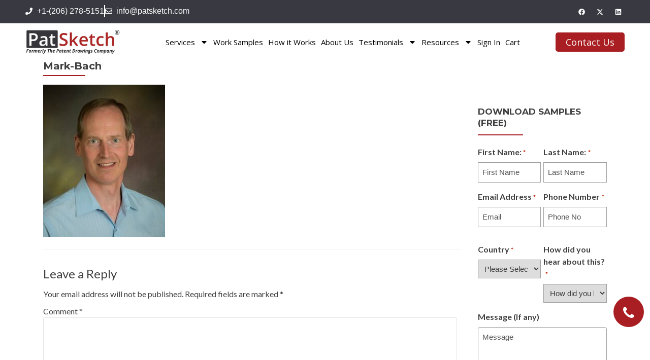

--- FILE ---
content_type: text/html; charset=UTF-8
request_url: https://thepatentdrawingscompany.com/home-page-new/mark-bach-2/
body_size: 52362
content:
<!DOCTYPE html>

<html lang="en-US">
<head>
<meta charset="UTF-8">
<script>
var gform;gform||(document.addEventListener("gform_main_scripts_loaded",function(){gform.scriptsLoaded=!0}),document.addEventListener("gform/theme/scripts_loaded",function(){gform.themeScriptsLoaded=!0}),window.addEventListener("DOMContentLoaded",function(){gform.domLoaded=!0}),gform={domLoaded:!1,scriptsLoaded:!1,themeScriptsLoaded:!1,isFormEditor:()=>"function"==typeof InitializeEditor,callIfLoaded:function(o){return!(!gform.domLoaded||!gform.scriptsLoaded||!gform.themeScriptsLoaded&&!gform.isFormEditor()||(gform.isFormEditor()&&console.warn("The use of gform.initializeOnLoaded() is deprecated in the form editor context and will be removed in Gravity Forms 3.1."),o(),0))},initializeOnLoaded:function(o){gform.callIfLoaded(o)||(document.addEventListener("gform_main_scripts_loaded",()=>{gform.scriptsLoaded=!0,gform.callIfLoaded(o)}),document.addEventListener("gform/theme/scripts_loaded",()=>{gform.themeScriptsLoaded=!0,gform.callIfLoaded(o)}),window.addEventListener("DOMContentLoaded",()=>{gform.domLoaded=!0,gform.callIfLoaded(o)}))},hooks:{action:{},filter:{}},addAction:function(o,r,e,t){gform.addHook("action",o,r,e,t)},addFilter:function(o,r,e,t){gform.addHook("filter",o,r,e,t)},doAction:function(o){gform.doHook("action",o,arguments)},applyFilters:function(o){return gform.doHook("filter",o,arguments)},removeAction:function(o,r){gform.removeHook("action",o,r)},removeFilter:function(o,r,e){gform.removeHook("filter",o,r,e)},addHook:function(o,r,e,t,n){null==gform.hooks[o][r]&&(gform.hooks[o][r]=[]);var d=gform.hooks[o][r];null==n&&(n=r+"_"+d.length),gform.hooks[o][r].push({tag:n,callable:e,priority:t=null==t?10:t})},doHook:function(r,o,e){var t;if(e=Array.prototype.slice.call(e,1),null!=gform.hooks[r][o]&&((o=gform.hooks[r][o]).sort(function(o,r){return o.priority-r.priority}),o.forEach(function(o){"function"!=typeof(t=o.callable)&&(t=window[t]),"action"==r?t.apply(null,e):e[0]=t.apply(null,e)})),"filter"==r)return e[0]},removeHook:function(o,r,t,n){var e;null!=gform.hooks[o][r]&&(e=(e=gform.hooks[o][r]).filter(function(o,r,e){return!!(null!=n&&n!=o.tag||null!=t&&t!=o.priority)}),gform.hooks[o][r]=e)}});
</script>

<meta name="viewport" content="width=device-width, initial-scale=1">
<link rel="profile" href="http://gmpg.org/xfn/11">
<link rel="pingback" href="https://thepatentdrawingscompany.com/xmlrpc.php">
<meta name="google-site-verification" content="6kgcHuQmkwddVM_ceiNzQASrJ044EuXeZwXLxTPFSJA" />
<!--<meta name="google-site-verification" content="XcTvkaSpUNaw-5Yf_NFRmWxQ-cYAQR_uZIeRqs9pUAw" />-->
 <script type="text/javascript"> (function(c,l,a,r,i,t,y){ c[a]=c[a]||function(){(c[a].q=c[a].q||[]).push(arguments)}; t=l.createElement(r);t.async=1;t.src="https://www.clarity.ms/tag/"+i; y=l.getElementsByTagName(r)[0];y.parentNode.insertBefore(t,y); })(window, document, "clarity", "script", "qytharci35"); </script>
<style>
#wpadminbar #wp-admin-bar-wccp_free_top_button .ab-icon:before {
	content: "\f160";
	color: #02CA02;
	top: 3px;
}
#wpadminbar #wp-admin-bar-wccp_free_top_button .ab-icon {
	transform: rotate(45deg);
}
</style>
<meta name='robots' content='index, follow, max-image-preview:large, max-snippet:-1, max-video-preview:-1' />
	<style>img:is([sizes="auto" i], [sizes^="auto," i]) { contain-intrinsic-size: 3000px 1500px }</style>
	
	<!-- This site is optimized with the Yoast SEO plugin v26.6 - https://yoast.com/wordpress/plugins/seo/ -->
	<title>Mark-Bach - PatSketch</title>
	<link rel="canonical" href="https://thepatentdrawingscompany.com/home-page-new/mark-bach-2/" />
	<meta property="og:locale" content="en_US" />
	<meta property="og:type" content="article" />
	<meta property="og:title" content="Mark-Bach - PatSketch" />
	<meta property="og:url" content="https://thepatentdrawingscompany.com/home-page-new/mark-bach-2/" />
	<meta property="og:site_name" content="PatSketch" />
	<meta property="article:publisher" content="https://www.facebook.com/The-Patent-Drawings-Company-1020555844653476/?fref=ts" />
	<meta property="og:image" content="https://thepatentdrawingscompany.com/home-page-new/mark-bach-2" />
	<meta property="og:image:width" content="317" />
	<meta property="og:image:height" content="396" />
	<meta property="og:image:type" content="image/jpeg" />
	<meta name="twitter:card" content="summary_large_image" />
	<meta name="twitter:site" content="@drawingspatent" />
	<!-- / Yoast SEO plugin. -->


<link rel='dns-prefetch' href='//fonts.googleapis.com' />
<link rel="alternate" type="application/rss+xml" title="PatSketch &raquo; Feed" href="https://thepatentdrawingscompany.com/feed/" />
<link rel="alternate" type="application/rss+xml" title="PatSketch &raquo; Comments Feed" href="https://thepatentdrawingscompany.com/comments/feed/" />
<link rel="alternate" type="application/rss+xml" title="PatSketch &raquo; Mark-Bach Comments Feed" href="https://thepatentdrawingscompany.com/home-page-new/mark-bach-2/feed/" />
<script>
window._wpemojiSettings = {"baseUrl":"https:\/\/s.w.org\/images\/core\/emoji\/16.0.1\/72x72\/","ext":".png","svgUrl":"https:\/\/s.w.org\/images\/core\/emoji\/16.0.1\/svg\/","svgExt":".svg","source":{"concatemoji":"https:\/\/thepatentdrawingscompany.com\/wp-includes\/js\/wp-emoji-release.min.js?ver=6.8.3"}};
/*! This file is auto-generated */
!function(s,n){var o,i,e;function c(e){try{var t={supportTests:e,timestamp:(new Date).valueOf()};sessionStorage.setItem(o,JSON.stringify(t))}catch(e){}}function p(e,t,n){e.clearRect(0,0,e.canvas.width,e.canvas.height),e.fillText(t,0,0);var t=new Uint32Array(e.getImageData(0,0,e.canvas.width,e.canvas.height).data),a=(e.clearRect(0,0,e.canvas.width,e.canvas.height),e.fillText(n,0,0),new Uint32Array(e.getImageData(0,0,e.canvas.width,e.canvas.height).data));return t.every(function(e,t){return e===a[t]})}function u(e,t){e.clearRect(0,0,e.canvas.width,e.canvas.height),e.fillText(t,0,0);for(var n=e.getImageData(16,16,1,1),a=0;a<n.data.length;a++)if(0!==n.data[a])return!1;return!0}function f(e,t,n,a){switch(t){case"flag":return n(e,"\ud83c\udff3\ufe0f\u200d\u26a7\ufe0f","\ud83c\udff3\ufe0f\u200b\u26a7\ufe0f")?!1:!n(e,"\ud83c\udde8\ud83c\uddf6","\ud83c\udde8\u200b\ud83c\uddf6")&&!n(e,"\ud83c\udff4\udb40\udc67\udb40\udc62\udb40\udc65\udb40\udc6e\udb40\udc67\udb40\udc7f","\ud83c\udff4\u200b\udb40\udc67\u200b\udb40\udc62\u200b\udb40\udc65\u200b\udb40\udc6e\u200b\udb40\udc67\u200b\udb40\udc7f");case"emoji":return!a(e,"\ud83e\udedf")}return!1}function g(e,t,n,a){var r="undefined"!=typeof WorkerGlobalScope&&self instanceof WorkerGlobalScope?new OffscreenCanvas(300,150):s.createElement("canvas"),o=r.getContext("2d",{willReadFrequently:!0}),i=(o.textBaseline="top",o.font="600 32px Arial",{});return e.forEach(function(e){i[e]=t(o,e,n,a)}),i}function t(e){var t=s.createElement("script");t.src=e,t.defer=!0,s.head.appendChild(t)}"undefined"!=typeof Promise&&(o="wpEmojiSettingsSupports",i=["flag","emoji"],n.supports={everything:!0,everythingExceptFlag:!0},e=new Promise(function(e){s.addEventListener("DOMContentLoaded",e,{once:!0})}),new Promise(function(t){var n=function(){try{var e=JSON.parse(sessionStorage.getItem(o));if("object"==typeof e&&"number"==typeof e.timestamp&&(new Date).valueOf()<e.timestamp+604800&&"object"==typeof e.supportTests)return e.supportTests}catch(e){}return null}();if(!n){if("undefined"!=typeof Worker&&"undefined"!=typeof OffscreenCanvas&&"undefined"!=typeof URL&&URL.createObjectURL&&"undefined"!=typeof Blob)try{var e="postMessage("+g.toString()+"("+[JSON.stringify(i),f.toString(),p.toString(),u.toString()].join(",")+"));",a=new Blob([e],{type:"text/javascript"}),r=new Worker(URL.createObjectURL(a),{name:"wpTestEmojiSupports"});return void(r.onmessage=function(e){c(n=e.data),r.terminate(),t(n)})}catch(e){}c(n=g(i,f,p,u))}t(n)}).then(function(e){for(var t in e)n.supports[t]=e[t],n.supports.everything=n.supports.everything&&n.supports[t],"flag"!==t&&(n.supports.everythingExceptFlag=n.supports.everythingExceptFlag&&n.supports[t]);n.supports.everythingExceptFlag=n.supports.everythingExceptFlag&&!n.supports.flag,n.DOMReady=!1,n.readyCallback=function(){n.DOMReady=!0}}).then(function(){return e}).then(function(){var e;n.supports.everything||(n.readyCallback(),(e=n.source||{}).concatemoji?t(e.concatemoji):e.wpemoji&&e.twemoji&&(t(e.twemoji),t(e.wpemoji)))}))}((window,document),window._wpemojiSettings);
</script>
<style id='wp-emoji-styles-inline-css'>

	img.wp-smiley, img.emoji {
		display: inline !important;
		border: none !important;
		box-shadow: none !important;
		height: 1em !important;
		width: 1em !important;
		margin: 0 0.07em !important;
		vertical-align: -0.1em !important;
		background: none !important;
		padding: 0 !important;
	}
</style>
<link rel='stylesheet' id='wp-block-library-css' href='https://thepatentdrawingscompany.com/wp-includes/css/dist/block-library/style.min.css?ver=6.8.3' media='all' />
<style id='classic-theme-styles-inline-css'>
/*! This file is auto-generated */
.wp-block-button__link{color:#fff;background-color:#32373c;border-radius:9999px;box-shadow:none;text-decoration:none;padding:calc(.667em + 2px) calc(1.333em + 2px);font-size:1.125em}.wp-block-file__button{background:#32373c;color:#fff;text-decoration:none}
</style>
<link rel='stylesheet' id='wp-components-css' href='https://thepatentdrawingscompany.com/wp-includes/css/dist/components/style.min.css?ver=6.8.3' media='all' />
<link rel='stylesheet' id='wp-preferences-css' href='https://thepatentdrawingscompany.com/wp-includes/css/dist/preferences/style.min.css?ver=6.8.3' media='all' />
<link rel='stylesheet' id='wp-block-editor-css' href='https://thepatentdrawingscompany.com/wp-includes/css/dist/block-editor/style.min.css?ver=6.8.3' media='all' />
<link rel='stylesheet' id='popup-maker-block-library-style-css' href='https://thepatentdrawingscompany.com/wp-content/plugins/popup-maker/dist/packages/block-library-style.css?ver=dbea705cfafe089d65f1' media='all' />
<style id='global-styles-inline-css'>
:root{--wp--preset--aspect-ratio--square: 1;--wp--preset--aspect-ratio--4-3: 4/3;--wp--preset--aspect-ratio--3-4: 3/4;--wp--preset--aspect-ratio--3-2: 3/2;--wp--preset--aspect-ratio--2-3: 2/3;--wp--preset--aspect-ratio--16-9: 16/9;--wp--preset--aspect-ratio--9-16: 9/16;--wp--preset--color--black: #000000;--wp--preset--color--cyan-bluish-gray: #abb8c3;--wp--preset--color--white: #ffffff;--wp--preset--color--pale-pink: #f78da7;--wp--preset--color--vivid-red: #cf2e2e;--wp--preset--color--luminous-vivid-orange: #ff6900;--wp--preset--color--luminous-vivid-amber: #fcb900;--wp--preset--color--light-green-cyan: #7bdcb5;--wp--preset--color--vivid-green-cyan: #00d084;--wp--preset--color--pale-cyan-blue: #8ed1fc;--wp--preset--color--vivid-cyan-blue: #0693e3;--wp--preset--color--vivid-purple: #9b51e0;--wp--preset--gradient--vivid-cyan-blue-to-vivid-purple: linear-gradient(135deg,rgba(6,147,227,1) 0%,rgb(155,81,224) 100%);--wp--preset--gradient--light-green-cyan-to-vivid-green-cyan: linear-gradient(135deg,rgb(122,220,180) 0%,rgb(0,208,130) 100%);--wp--preset--gradient--luminous-vivid-amber-to-luminous-vivid-orange: linear-gradient(135deg,rgba(252,185,0,1) 0%,rgba(255,105,0,1) 100%);--wp--preset--gradient--luminous-vivid-orange-to-vivid-red: linear-gradient(135deg,rgba(255,105,0,1) 0%,rgb(207,46,46) 100%);--wp--preset--gradient--very-light-gray-to-cyan-bluish-gray: linear-gradient(135deg,rgb(238,238,238) 0%,rgb(169,184,195) 100%);--wp--preset--gradient--cool-to-warm-spectrum: linear-gradient(135deg,rgb(74,234,220) 0%,rgb(151,120,209) 20%,rgb(207,42,186) 40%,rgb(238,44,130) 60%,rgb(251,105,98) 80%,rgb(254,248,76) 100%);--wp--preset--gradient--blush-light-purple: linear-gradient(135deg,rgb(255,206,236) 0%,rgb(152,150,240) 100%);--wp--preset--gradient--blush-bordeaux: linear-gradient(135deg,rgb(254,205,165) 0%,rgb(254,45,45) 50%,rgb(107,0,62) 100%);--wp--preset--gradient--luminous-dusk: linear-gradient(135deg,rgb(255,203,112) 0%,rgb(199,81,192) 50%,rgb(65,88,208) 100%);--wp--preset--gradient--pale-ocean: linear-gradient(135deg,rgb(255,245,203) 0%,rgb(182,227,212) 50%,rgb(51,167,181) 100%);--wp--preset--gradient--electric-grass: linear-gradient(135deg,rgb(202,248,128) 0%,rgb(113,206,126) 100%);--wp--preset--gradient--midnight: linear-gradient(135deg,rgb(2,3,129) 0%,rgb(40,116,252) 100%);--wp--preset--font-size--small: 13px;--wp--preset--font-size--medium: 20px;--wp--preset--font-size--large: 36px;--wp--preset--font-size--x-large: 42px;--wp--preset--spacing--20: 0.44rem;--wp--preset--spacing--30: 0.67rem;--wp--preset--spacing--40: 1rem;--wp--preset--spacing--50: 1.5rem;--wp--preset--spacing--60: 2.25rem;--wp--preset--spacing--70: 3.38rem;--wp--preset--spacing--80: 5.06rem;--wp--preset--shadow--natural: 6px 6px 9px rgba(0, 0, 0, 0.2);--wp--preset--shadow--deep: 12px 12px 50px rgba(0, 0, 0, 0.4);--wp--preset--shadow--sharp: 6px 6px 0px rgba(0, 0, 0, 0.2);--wp--preset--shadow--outlined: 6px 6px 0px -3px rgba(255, 255, 255, 1), 6px 6px rgba(0, 0, 0, 1);--wp--preset--shadow--crisp: 6px 6px 0px rgba(0, 0, 0, 1);}:where(.is-layout-flex){gap: 0.5em;}:where(.is-layout-grid){gap: 0.5em;}body .is-layout-flex{display: flex;}.is-layout-flex{flex-wrap: wrap;align-items: center;}.is-layout-flex > :is(*, div){margin: 0;}body .is-layout-grid{display: grid;}.is-layout-grid > :is(*, div){margin: 0;}:where(.wp-block-columns.is-layout-flex){gap: 2em;}:where(.wp-block-columns.is-layout-grid){gap: 2em;}:where(.wp-block-post-template.is-layout-flex){gap: 1.25em;}:where(.wp-block-post-template.is-layout-grid){gap: 1.25em;}.has-black-color{color: var(--wp--preset--color--black) !important;}.has-cyan-bluish-gray-color{color: var(--wp--preset--color--cyan-bluish-gray) !important;}.has-white-color{color: var(--wp--preset--color--white) !important;}.has-pale-pink-color{color: var(--wp--preset--color--pale-pink) !important;}.has-vivid-red-color{color: var(--wp--preset--color--vivid-red) !important;}.has-luminous-vivid-orange-color{color: var(--wp--preset--color--luminous-vivid-orange) !important;}.has-luminous-vivid-amber-color{color: var(--wp--preset--color--luminous-vivid-amber) !important;}.has-light-green-cyan-color{color: var(--wp--preset--color--light-green-cyan) !important;}.has-vivid-green-cyan-color{color: var(--wp--preset--color--vivid-green-cyan) !important;}.has-pale-cyan-blue-color{color: var(--wp--preset--color--pale-cyan-blue) !important;}.has-vivid-cyan-blue-color{color: var(--wp--preset--color--vivid-cyan-blue) !important;}.has-vivid-purple-color{color: var(--wp--preset--color--vivid-purple) !important;}.has-black-background-color{background-color: var(--wp--preset--color--black) !important;}.has-cyan-bluish-gray-background-color{background-color: var(--wp--preset--color--cyan-bluish-gray) !important;}.has-white-background-color{background-color: var(--wp--preset--color--white) !important;}.has-pale-pink-background-color{background-color: var(--wp--preset--color--pale-pink) !important;}.has-vivid-red-background-color{background-color: var(--wp--preset--color--vivid-red) !important;}.has-luminous-vivid-orange-background-color{background-color: var(--wp--preset--color--luminous-vivid-orange) !important;}.has-luminous-vivid-amber-background-color{background-color: var(--wp--preset--color--luminous-vivid-amber) !important;}.has-light-green-cyan-background-color{background-color: var(--wp--preset--color--light-green-cyan) !important;}.has-vivid-green-cyan-background-color{background-color: var(--wp--preset--color--vivid-green-cyan) !important;}.has-pale-cyan-blue-background-color{background-color: var(--wp--preset--color--pale-cyan-blue) !important;}.has-vivid-cyan-blue-background-color{background-color: var(--wp--preset--color--vivid-cyan-blue) !important;}.has-vivid-purple-background-color{background-color: var(--wp--preset--color--vivid-purple) !important;}.has-black-border-color{border-color: var(--wp--preset--color--black) !important;}.has-cyan-bluish-gray-border-color{border-color: var(--wp--preset--color--cyan-bluish-gray) !important;}.has-white-border-color{border-color: var(--wp--preset--color--white) !important;}.has-pale-pink-border-color{border-color: var(--wp--preset--color--pale-pink) !important;}.has-vivid-red-border-color{border-color: var(--wp--preset--color--vivid-red) !important;}.has-luminous-vivid-orange-border-color{border-color: var(--wp--preset--color--luminous-vivid-orange) !important;}.has-luminous-vivid-amber-border-color{border-color: var(--wp--preset--color--luminous-vivid-amber) !important;}.has-light-green-cyan-border-color{border-color: var(--wp--preset--color--light-green-cyan) !important;}.has-vivid-green-cyan-border-color{border-color: var(--wp--preset--color--vivid-green-cyan) !important;}.has-pale-cyan-blue-border-color{border-color: var(--wp--preset--color--pale-cyan-blue) !important;}.has-vivid-cyan-blue-border-color{border-color: var(--wp--preset--color--vivid-cyan-blue) !important;}.has-vivid-purple-border-color{border-color: var(--wp--preset--color--vivid-purple) !important;}.has-vivid-cyan-blue-to-vivid-purple-gradient-background{background: var(--wp--preset--gradient--vivid-cyan-blue-to-vivid-purple) !important;}.has-light-green-cyan-to-vivid-green-cyan-gradient-background{background: var(--wp--preset--gradient--light-green-cyan-to-vivid-green-cyan) !important;}.has-luminous-vivid-amber-to-luminous-vivid-orange-gradient-background{background: var(--wp--preset--gradient--luminous-vivid-amber-to-luminous-vivid-orange) !important;}.has-luminous-vivid-orange-to-vivid-red-gradient-background{background: var(--wp--preset--gradient--luminous-vivid-orange-to-vivid-red) !important;}.has-very-light-gray-to-cyan-bluish-gray-gradient-background{background: var(--wp--preset--gradient--very-light-gray-to-cyan-bluish-gray) !important;}.has-cool-to-warm-spectrum-gradient-background{background: var(--wp--preset--gradient--cool-to-warm-spectrum) !important;}.has-blush-light-purple-gradient-background{background: var(--wp--preset--gradient--blush-light-purple) !important;}.has-blush-bordeaux-gradient-background{background: var(--wp--preset--gradient--blush-bordeaux) !important;}.has-luminous-dusk-gradient-background{background: var(--wp--preset--gradient--luminous-dusk) !important;}.has-pale-ocean-gradient-background{background: var(--wp--preset--gradient--pale-ocean) !important;}.has-electric-grass-gradient-background{background: var(--wp--preset--gradient--electric-grass) !important;}.has-midnight-gradient-background{background: var(--wp--preset--gradient--midnight) !important;}.has-small-font-size{font-size: var(--wp--preset--font-size--small) !important;}.has-medium-font-size{font-size: var(--wp--preset--font-size--medium) !important;}.has-large-font-size{font-size: var(--wp--preset--font-size--large) !important;}.has-x-large-font-size{font-size: var(--wp--preset--font-size--x-large) !important;}
:where(.wp-block-post-template.is-layout-flex){gap: 1.25em;}:where(.wp-block-post-template.is-layout-grid){gap: 1.25em;}
:where(.wp-block-columns.is-layout-flex){gap: 2em;}:where(.wp-block-columns.is-layout-grid){gap: 2em;}
:root :where(.wp-block-pullquote){font-size: 1.5em;line-height: 1.6;}
</style>
<link rel='stylesheet' id='woocommerce-layout-css' href='https://thepatentdrawingscompany.com/wp-content/plugins/woocommerce/assets/css/woocommerce-layout.css?ver=10.3.7' media='all' />
<link rel='stylesheet' id='woocommerce-smallscreen-css' href='https://thepatentdrawingscompany.com/wp-content/plugins/woocommerce/assets/css/woocommerce-smallscreen.css?ver=10.3.7' media='only screen and (max-width: 768px)' />
<link rel='stylesheet' id='woocommerce-general-css' href='https://thepatentdrawingscompany.com/wp-content/plugins/woocommerce/assets/css/woocommerce.css?ver=10.3.7' media='all' />
<style id='woocommerce-inline-inline-css'>
.woocommerce form .form-row .required { visibility: visible; }
</style>
<link rel='stylesheet' id='brands-styles-css' href='https://thepatentdrawingscompany.com/wp-content/plugins/woocommerce/assets/css/brands.css?ver=10.3.7' media='all' />
<link rel='stylesheet' id='zerif_font-css' href='//fonts.googleapis.com/css?family=Lato%3A300%2C400%2C700%2C400italic%7CMontserrat%3A700%7CHomemade+Apple&#038;ver=2.2.1' media='all' />
<link rel='stylesheet' id='zerif_font_all-css' href='//fonts.googleapis.com/css?family=Open+Sans%3A400%2C300%2C300italic%2C400italic%2C600italic%2C600%2C700%2C700italic%2C800%2C800italic&#038;ver=2.2.1' media='all' />
<link rel='stylesheet' id='zerif_bootstrap_style-css' href='https://thepatentdrawingscompany.com/wp-content/themes/zerif-pro/css/bootstrap.min.css?ver=2.2.1' media='all' />
<link rel='stylesheet' id='zerif_font-awesome_style-css' href='https://thepatentdrawingscompany.com/wp-content/themes/zerif-pro/assets/css/font-awesome.min.css?ver=2.2.1' media='all' />
<link rel='stylesheet' id='zerif_style-css' href='https://thepatentdrawingscompany.com/wp-content/themes/zerif-pro/style.css?ver=2.2.1' media='all' />
<style id='zerif_style-inline-css'>
.zerif-top-bar, .zerif-top-bar .widget.widget_shopping_cart .cart_list {
			background-color: #363537
		}
		.zerif-top-bar .widget .label-floating input[type=search]:-webkit-autofill {
			-webkit-box-shadow: inset 0 0 0px 9999px #363537
		}.zerif-top-bar, .zerif-top-bar .widget .label-floating input[type=search], .zerif-top-bar .widget.widget_search form.form-group:before, .zerif-top-bar .widget.widget_product_search form.form-group:before, .zerif-top-bar .widget.widget_shopping_cart:before {
			color: #ffffff
		} 
		.zerif-top-bar .widget .label-floating input[type=search]{
			-webkit-text-fill-color:#ffffff !important 
		}.zerif-top-bar a, .zerif-top-bar .top-bar-nav li a {
			color: #ffffff
		}.zerif-top-bar a:hover, .zerif-top-bar .top-bar-nav li a:hover {
			color: #eeeeee
		}

		.navbar-inverse .navbar-nav > li > a,
		.nav.navbar-inverse .nav.navbar-nav ul.sub-menu li a,
		.navbar.navbar-inverse .primary-menu a, 
		.navbar.navbar-inverse .primary-menu > li > a, 
		.nav.navbar-inverse .primary-menu ul.sub-menu li a {
			color:#808080;
		}
		.navbar-inverse .navbar-nav > li.current-menu-item > a:not(.page-anchor),
		.navbar.navbar-inverse .nav.navbar-nav>li.current>a,
		.navbar.navbar-inverse .nav.navbar-nav a:hover, 
		.navbar.navbar-inverse .nav.navbar-nav > li > a:hover, 
		.nav.navbar-inverse .nav.navbar-nav ul.sub-menu li a:hover,
		.navbar.navbar-inverse .primary-menu a:hover, 
		.navbar.navbar-inverse .primary-menu > li > a:hover, 
		.nav.navbar-inverse .primary-menu ul.sub-menu li a:hover {
			color:#a91e22;
		}
		.screen-reader-text {
			clip: rect(1px, 1px, 1px, 1px);
			position: absolute !important;
		}
		.screen-reader-text:hover,
		.screen-reader-text:active,
		.screen-reader-text:focus {
			background-color: #f1f1f1;
			border-radius: 3px;
			box-shadow: 0 0 2px 2px rgba(0, 0, 0, 0.6);
			clip: auto !important;
			color: #21759b;
			display: block;
			font-size: 14px;
			font-weight: bold;
			height: auto;
			left: 5px;
			line-height: normal;
			padding: 15px 23px 14px;
			text-decoration: none;
			top: 5px;
			width: auto;
			z-index: 100000;
		}.site-main article:nth-child(3n+1){
			clear:both;
		}
</style>
<!--[if lt IE 9]>
<link rel='stylesheet' id='zerif_ie_style-css' href='https://thepatentdrawingscompany.com/wp-content/themes/zerif-pro/css/ie.css?ver=2.2.1' media='all' />
<![endif]-->
<link rel='stylesheet' id='elementor-frontend-css' href='https://thepatentdrawingscompany.com/wp-content/plugins/elementor/assets/css/frontend.min.css?ver=3.34.0' media='all' />
<link rel='stylesheet' id='widget-icon-list-css' href='https://thepatentdrawingscompany.com/wp-content/plugins/elementor/assets/css/widget-icon-list.min.css?ver=3.34.0' media='all' />
<link rel='stylesheet' id='widget-social-icons-css' href='https://thepatentdrawingscompany.com/wp-content/plugins/elementor/assets/css/widget-social-icons.min.css?ver=3.34.0' media='all' />
<link rel='stylesheet' id='e-apple-webkit-css' href='https://thepatentdrawingscompany.com/wp-content/plugins/elementor/assets/css/conditionals/apple-webkit.min.css?ver=3.34.0' media='all' />
<link rel='stylesheet' id='e-sticky-css' href='https://thepatentdrawingscompany.com/wp-content/plugins/elementor-pro/assets/css/modules/sticky.min.css?ver=3.33.1' media='all' />
<link rel='stylesheet' id='widget-image-css' href='https://thepatentdrawingscompany.com/wp-content/plugins/elementor/assets/css/widget-image.min.css?ver=3.34.0' media='all' />
<link rel='stylesheet' id='widget-nav-menu-css' href='https://thepatentdrawingscompany.com/wp-content/plugins/elementor-pro/assets/css/widget-nav-menu.min.css?ver=3.33.1' media='all' />
<link rel='stylesheet' id='elementor-post-15966-css' href='https://thepatentdrawingscompany.com/wp-content/uploads/elementor/css/post-15966.css?ver=1768391551' media='all' />
<link rel='stylesheet' id='elementor-post-37667-css' href='https://thepatentdrawingscompany.com/wp-content/uploads/elementor/css/post-37667.css?ver=1768391585' media='all' />
<link rel='stylesheet' id='pmw-public-elementor-fix-css' href='https://thepatentdrawingscompany.com/wp-content/plugins/woocommerce-google-adwords-conversion-tracking-tag/css/public/elementor-fix.css?ver=1.50.0' media='all' />
<link rel='stylesheet' id='tablepress-default-css' href='https://thepatentdrawingscompany.com/wp-content/tablepress-combined.min.css?ver=9' media='all' />
<link rel='stylesheet' id='popup-maker-site-css' href='https://thepatentdrawingscompany.com/wp-content/plugins/popup-maker/dist/assets/site.css?ver=1.21.5' media='all' />
<style id='popup-maker-site-inline-css'>
/* Popup Google Fonts */
@import url('//fonts.googleapis.com/css?family=Montserrat:100');

/* Popup Theme 32297: Default Theme */
.pum-theme-32297, .pum-theme-default-theme { background-color: rgba( 255, 255, 255, 0.00 ) } 
.pum-theme-32297 .pum-container, .pum-theme-default-theme .pum-container { padding: 18px; border-radius: 0px; border: 1px none #000000; box-shadow: 1px 1px 3px 0px rgba( 2, 2, 2, 0.23 ); background-color: rgba( 249, 249, 249, 1.00 ) } 
.pum-theme-32297 .pum-title, .pum-theme-default-theme .pum-title { color: #000000; text-align: left; text-shadow: 0px 0px 0px rgba( 2, 2, 2, 0.23 ); font-family: inherit; font-weight: 400; font-size: 32px; line-height: 36px } 
.pum-theme-32297 .pum-content, .pum-theme-default-theme .pum-content { color: #8c8c8c; font-family: inherit; font-weight: 400 } 
.pum-theme-32297 .pum-content + .pum-close, .pum-theme-default-theme .pum-content + .pum-close { position: absolute; height: auto; width: auto; left: auto; right: 0px; bottom: auto; top: 0px; padding: 8px; color: #ffffff; font-family: inherit; font-weight: 400; font-size: 12px; line-height: 36px; border: 1px none #ffffff; border-radius: 0px; box-shadow: 1px 1px 3px 0px rgba( 2, 2, 2, 0.23 ); text-shadow: 0px 0px 0px rgba( 0, 0, 0, 0.23 ); background-color: rgba( 0, 183, 205, 1.00 ) } 

/* Popup Theme 32304: Content Only - For use with page builders or block editor */
.pum-theme-32304, .pum-theme-content-only { background-color: rgba( 0, 0, 0, 0.70 ) } 
.pum-theme-32304 .pum-container, .pum-theme-content-only .pum-container { padding: 0px; border-radius: 0px; border: 1px none #000000; box-shadow: 0px 0px 0px 0px rgba( 2, 2, 2, 0.00 ) } 
.pum-theme-32304 .pum-title, .pum-theme-content-only .pum-title { color: #000000; text-align: left; text-shadow: 0px 0px 0px rgba( 2, 2, 2, 0.23 ); font-family: inherit; font-weight: 400; font-size: 32px; line-height: 36px } 
.pum-theme-32304 .pum-content, .pum-theme-content-only .pum-content { color: #8c8c8c; font-family: inherit; font-weight: 400 } 
.pum-theme-32304 .pum-content + .pum-close, .pum-theme-content-only .pum-content + .pum-close { position: absolute; height: 18px; width: 18px; left: auto; right: 7px; bottom: auto; top: 7px; padding: 0px; color: #000000; font-family: inherit; font-weight: 700; font-size: 20px; line-height: 20px; border: 1px none #ffffff; border-radius: 15px; box-shadow: 0px 0px 0px 0px rgba( 2, 2, 2, 0.00 ); text-shadow: 0px 0px 0px rgba( 0, 0, 0, 0.00 ); background-color: rgba( 255, 255, 255, 0.00 ) } 

/* Popup Theme 32303: Floating Bar - Soft Blue */
.pum-theme-32303, .pum-theme-floating-bar { background-color: rgba( 255, 255, 255, 0.00 ) } 
.pum-theme-32303 .pum-container, .pum-theme-floating-bar .pum-container { padding: 8px; border-radius: 0px; border: 1px none #000000; box-shadow: 1px 1px 3px 0px rgba( 2, 2, 2, 0.23 ); background-color: rgba( 238, 246, 252, 1.00 ) } 
.pum-theme-32303 .pum-title, .pum-theme-floating-bar .pum-title { color: #505050; text-align: left; text-shadow: 0px 0px 0px rgba( 2, 2, 2, 0.23 ); font-family: inherit; font-weight: 400; font-size: 32px; line-height: 36px } 
.pum-theme-32303 .pum-content, .pum-theme-floating-bar .pum-content { color: #505050; font-family: inherit; font-weight: 400 } 
.pum-theme-32303 .pum-content + .pum-close, .pum-theme-floating-bar .pum-content + .pum-close { position: absolute; height: 18px; width: 18px; left: auto; right: 5px; bottom: auto; top: 50%; padding: 0px; color: #505050; font-family: Sans-Serif; font-weight: 700; font-size: 15px; line-height: 18px; border: 1px solid #505050; border-radius: 15px; box-shadow: 0px 0px 0px 0px rgba( 2, 2, 2, 0.00 ); text-shadow: 0px 0px 0px rgba( 0, 0, 0, 0.00 ); background-color: rgba( 255, 255, 255, 0.00 ); transform: translate(0, -50%) } 

/* Popup Theme 32301: Cutting Edge */
.pum-theme-32301, .pum-theme-cutting-edge { background-color: rgba( 0, 0, 0, 0.50 ) } 
.pum-theme-32301 .pum-container, .pum-theme-cutting-edge .pum-container { padding: 18px; border-radius: 0px; border: 1px none #000000; box-shadow: 0px 10px 25px 0px rgba( 2, 2, 2, 0.50 ); background-color: rgba( 30, 115, 190, 1.00 ) } 
.pum-theme-32301 .pum-title, .pum-theme-cutting-edge .pum-title { color: #ffffff; text-align: left; text-shadow: 0px 0px 0px rgba( 2, 2, 2, 0.23 ); font-family: Sans-Serif; font-weight: 100; font-size: 26px; line-height: 28px } 
.pum-theme-32301 .pum-content, .pum-theme-cutting-edge .pum-content { color: #ffffff; font-family: inherit; font-weight: 100 } 
.pum-theme-32301 .pum-content + .pum-close, .pum-theme-cutting-edge .pum-content + .pum-close { position: absolute; height: 24px; width: 24px; left: auto; right: 0px; bottom: auto; top: 0px; padding: 0px; color: #1e73be; font-family: Times New Roman; font-weight: 100; font-size: 32px; line-height: 24px; border: 1px none #ffffff; border-radius: 0px; box-shadow: -1px 1px 1px 0px rgba( 2, 2, 2, 0.10 ); text-shadow: -1px 1px 1px rgba( 0, 0, 0, 0.10 ); background-color: rgba( 238, 238, 34, 1.00 ) } 

/* Popup Theme 32302: Framed Border */
.pum-theme-32302, .pum-theme-framed-border { background-color: rgba( 255, 255, 255, 0.50 ) } 
.pum-theme-32302 .pum-container, .pum-theme-framed-border .pum-container { padding: 18px; border-radius: 0px; border: 20px outset #dd3333; box-shadow: 1px 1px 3px 0px rgba( 2, 2, 2, 0.97 ) inset; background-color: rgba( 255, 251, 239, 1.00 ) } 
.pum-theme-32302 .pum-title, .pum-theme-framed-border .pum-title { color: #000000; text-align: left; text-shadow: 0px 0px 0px rgba( 2, 2, 2, 0.23 ); font-family: inherit; font-weight: 100; font-size: 32px; line-height: 36px } 
.pum-theme-32302 .pum-content, .pum-theme-framed-border .pum-content { color: #2d2d2d; font-family: inherit; font-weight: 100 } 
.pum-theme-32302 .pum-content + .pum-close, .pum-theme-framed-border .pum-content + .pum-close { position: absolute; height: 20px; width: 20px; left: auto; right: -20px; bottom: auto; top: -20px; padding: 0px; color: #ffffff; font-family: Tahoma; font-weight: 700; font-size: 16px; line-height: 18px; border: 1px none #ffffff; border-radius: 0px; box-shadow: 0px 0px 0px 0px rgba( 2, 2, 2, 0.23 ); text-shadow: 0px 0px 0px rgba( 0, 0, 0, 0.23 ); background-color: rgba( 0, 0, 0, 0.55 ) } 

/* Popup Theme 32300: Hello Box */
.pum-theme-32300, .pum-theme-hello-box { background-color: rgba( 0, 0, 0, 0.75 ) } 
.pum-theme-32300 .pum-container, .pum-theme-hello-box .pum-container { padding: 30px; border-radius: 80px; border: 14px solid #81d742; box-shadow: 0px 0px 0px 0px rgba( 2, 2, 2, 0.00 ); background-color: rgba( 255, 255, 255, 1.00 ) } 
.pum-theme-32300 .pum-title, .pum-theme-hello-box .pum-title { color: #2d2d2d; text-align: left; text-shadow: 0px 0px 0px rgba( 2, 2, 2, 0.23 ); font-family: Montserrat; font-weight: 100; font-size: 32px; line-height: 36px } 
.pum-theme-32300 .pum-content, .pum-theme-hello-box .pum-content { color: #2d2d2d; font-family: inherit; font-weight: 100 } 
.pum-theme-32300 .pum-content + .pum-close, .pum-theme-hello-box .pum-content + .pum-close { position: absolute; height: auto; width: auto; left: auto; right: -30px; bottom: auto; top: -30px; padding: 0px; color: #2d2d2d; font-family: Times New Roman; font-weight: 100; font-size: 32px; line-height: 28px; border: 1px none #ffffff; border-radius: 28px; box-shadow: 0px 0px 0px 0px rgba( 2, 2, 2, 0.23 ); text-shadow: 0px 0px 0px rgba( 0, 0, 0, 0.23 ); background-color: rgba( 255, 255, 255, 1.00 ) } 

/* Popup Theme 32298: Light Box */
.pum-theme-32298, .pum-theme-lightbox { background-color: rgba( 0, 0, 0, 0.60 ) } 
.pum-theme-32298 .pum-container, .pum-theme-lightbox .pum-container { padding: 18px; border-radius: 3px; border: 8px solid #000000; box-shadow: 0px 0px 30px 0px rgba( 2, 2, 2, 1.00 ); background-color: rgba( 255, 255, 255, 1.00 ) } 
.pum-theme-32298 .pum-title, .pum-theme-lightbox .pum-title { color: #000000; text-align: left; text-shadow: 0px 0px 0px rgba( 2, 2, 2, 0.23 ); font-family: inherit; font-weight: 100; font-size: 32px; line-height: 36px } 
.pum-theme-32298 .pum-content, .pum-theme-lightbox .pum-content { color: #000000; font-family: inherit; font-weight: 100 } 
.pum-theme-32298 .pum-content + .pum-close, .pum-theme-lightbox .pum-content + .pum-close { position: absolute; height: 26px; width: 26px; left: auto; right: -13px; bottom: auto; top: -13px; padding: 0px; color: #ffffff; font-family: Arial; font-weight: 100; font-size: 24px; line-height: 24px; border: 2px solid #ffffff; border-radius: 26px; box-shadow: 0px 0px 15px 1px rgba( 2, 2, 2, 0.75 ); text-shadow: 0px 0px 0px rgba( 0, 0, 0, 0.23 ); background-color: rgba( 0, 0, 0, 1.00 ) } 

/* Popup Theme 32299: Enterprise Blue */
.pum-theme-32299, .pum-theme-enterprise-blue { background-color: rgba( 0, 0, 0, 0.70 ) } 
.pum-theme-32299 .pum-container, .pum-theme-enterprise-blue .pum-container { padding: 28px; border-radius: 5px; border: 1px none #000000; box-shadow: 0px 10px 25px 4px rgba( 2, 2, 2, 0.50 ); background-color: rgba( 255, 255, 255, 1.00 ) } 
.pum-theme-32299 .pum-title, .pum-theme-enterprise-blue .pum-title { color: #315b7c; text-align: left; text-shadow: 0px 0px 0px rgba( 2, 2, 2, 0.23 ); font-family: inherit; font-weight: 100; font-size: 34px; line-height: 36px } 
.pum-theme-32299 .pum-content, .pum-theme-enterprise-blue .pum-content { color: #2d2d2d; font-family: inherit; font-weight: 100 } 
.pum-theme-32299 .pum-content + .pum-close, .pum-theme-enterprise-blue .pum-content + .pum-close { position: absolute; height: 28px; width: 28px; left: auto; right: 8px; bottom: auto; top: 8px; padding: 4px; color: #ffffff; font-family: Times New Roman; font-weight: 100; font-size: 20px; line-height: 20px; border: 1px none #ffffff; border-radius: 42px; box-shadow: 0px 0px 0px 0px rgba( 2, 2, 2, 0.23 ); text-shadow: 0px 0px 0px rgba( 0, 0, 0, 0.23 ); background-color: rgba( 49, 91, 124, 1.00 ) } 

#pum-41631 {z-index: 1999999999}
#pum-32305 {z-index: 1999999999}

</style>
<link rel='stylesheet' id='gform_basic-css' href='https://thepatentdrawingscompany.com/wp-content/plugins/gravityforms/assets/css/dist/basic.min.css?ver=2.9.24' media='all' />
<link rel='stylesheet' id='gform_theme_components-css' href='https://thepatentdrawingscompany.com/wp-content/plugins/gravityforms/assets/css/dist/theme-components.min.css?ver=2.9.24' media='all' />
<link rel='stylesheet' id='gform_theme-css' href='https://thepatentdrawingscompany.com/wp-content/plugins/gravityforms/assets/css/dist/theme.min.css?ver=2.9.24' media='all' />
<link rel='stylesheet' id='elementor-gf-local-montserrat-css' href='http://thepatentdrawingscompany.com/wp-content/uploads/elementor/google-fonts/css/montserrat.css?ver=1742561177' media='all' />
<link rel='stylesheet' id='elementor-gf-local-roboto-css' href='http://thepatentdrawingscompany.com/wp-content/uploads/elementor/google-fonts/css/roboto.css?ver=1742561190' media='all' />
<link rel='stylesheet' id='elementor-gf-local-opensans-css' href='http://thepatentdrawingscompany.com/wp-content/uploads/elementor/google-fonts/css/opensans.css?ver=1742561203' media='all' />
<script id="jquery-core-js-extra">
var pp = {"ajax_url":"https:\/\/thepatentdrawingscompany.com\/wp-admin\/admin-ajax.php"};
</script>
<script src="https://thepatentdrawingscompany.com/wp-includes/js/jquery/jquery.min.js?ver=3.7.1" id="jquery-core-js"></script>
<script src="https://thepatentdrawingscompany.com/wp-includes/js/jquery/jquery-migrate.min.js?ver=3.4.1" id="jquery-migrate-js"></script>
<script src="https://thepatentdrawingscompany.com/wp-content/plugins/handl-utm-grabber/js/js.cookie.js?ver=6.8.3" id="js.cookie-js"></script>
<script id="handl-utm-grabber-js-extra">
var handl_utm = [];
</script>
<script src="https://thepatentdrawingscompany.com/wp-content/plugins/handl-utm-grabber/js/handl-utm-grabber.js?ver=6.8.3" id="handl-utm-grabber-js"></script>
<script src="https://thepatentdrawingscompany.com/wp-content/plugins/woocommerce/assets/js/jquery-blockui/jquery.blockUI.min.js?ver=2.7.0-wc.10.3.7" id="wc-jquery-blockui-js" defer data-wp-strategy="defer"></script>
<script src="https://thepatentdrawingscompany.com/wp-content/plugins/woocommerce/assets/js/js-cookie/js.cookie.min.js?ver=2.1.4-wc.10.3.7" id="wc-js-cookie-js" defer data-wp-strategy="defer"></script>
<script id="woocommerce-js-extra">
var woocommerce_params = {"ajax_url":"\/wp-admin\/admin-ajax.php","wc_ajax_url":"\/?wc-ajax=%%endpoint%%","i18n_password_show":"Show password","i18n_password_hide":"Hide password"};
</script>
<script src="https://thepatentdrawingscompany.com/wp-content/plugins/woocommerce/assets/js/frontend/woocommerce.min.js?ver=10.3.7" id="woocommerce-js" defer data-wp-strategy="defer"></script>
<script src="https://thepatentdrawingscompany.com/wp-includes/js/dist/hooks.min.js?ver=4d63a3d491d11ffd8ac6" id="wp-hooks-js"></script>
<script id="wpm-js-extra">
var wpm = {"ajax_url":"https:\/\/thepatentdrawingscompany.com\/wp-admin\/admin-ajax.php","root":"https:\/\/thepatentdrawingscompany.com\/wp-json\/","nonce_wp_rest":"4793afeb1a","nonce_ajax":"d07357324f"};
</script>
<script src="https://thepatentdrawingscompany.com/wp-content/plugins/woocommerce-google-adwords-conversion-tracking-tag/js/public/free/wpm-public.p1.min.js?ver=1.50.0" id="wpm-js"></script>
<script defer='defer' src="https://thepatentdrawingscompany.com/wp-content/plugins/gravityforms/js/jquery.json.min.js?ver=2.9.24" id="gform_json-js"></script>
<script id="gform_gravityforms-js-extra">
var gf_global = {"gf_currency_config":{"name":"U.S. Dollar","symbol_left":"$","symbol_right":"","symbol_padding":"","thousand_separator":",","decimal_separator":".","decimals":2,"code":"USD"},"base_url":"https:\/\/thepatentdrawingscompany.com\/wp-content\/plugins\/gravityforms","number_formats":[],"spinnerUrl":"https:\/\/thepatentdrawingscompany.com\/wp-content\/plugins\/gravityforms\/images\/spinner.svg","version_hash":"58acfbc00a0c81105908a6fa95491d13","strings":{"newRowAdded":"New row added.","rowRemoved":"Row removed","formSaved":"The form has been saved.  The content contains the link to return and complete the form."}};
var gf_global = {"gf_currency_config":{"name":"U.S. Dollar","symbol_left":"$","symbol_right":"","symbol_padding":"","thousand_separator":",","decimal_separator":".","decimals":2,"code":"USD"},"base_url":"https:\/\/thepatentdrawingscompany.com\/wp-content\/plugins\/gravityforms","number_formats":[],"spinnerUrl":"https:\/\/thepatentdrawingscompany.com\/wp-content\/plugins\/gravityforms\/images\/spinner.svg","version_hash":"58acfbc00a0c81105908a6fa95491d13","strings":{"newRowAdded":"New row added.","rowRemoved":"Row removed","formSaved":"The form has been saved.  The content contains the link to return and complete the form."}};
var gform_i18n = {"datepicker":{"days":{"monday":"Mo","tuesday":"Tu","wednesday":"We","thursday":"Th","friday":"Fr","saturday":"Sa","sunday":"Su"},"months":{"january":"January","february":"February","march":"March","april":"April","may":"May","june":"June","july":"July","august":"August","september":"September","october":"October","november":"November","december":"December"},"firstDay":1,"iconText":"Select date"}};
var gf_legacy_multi = {"60":""};
var gform_gravityforms = {"strings":{"invalid_file_extension":"This type of file is not allowed. Must be one of the following:","delete_file":"Delete this file","in_progress":"in progress","file_exceeds_limit":"File exceeds size limit","illegal_extension":"This type of file is not allowed.","max_reached":"Maximum number of files reached","unknown_error":"There was a problem while saving the file on the server","currently_uploading":"Please wait for the uploading to complete","cancel":"Cancel","cancel_upload":"Cancel this upload","cancelled":"Cancelled","error":"Error","message":"Message"},"vars":{"images_url":"https:\/\/thepatentdrawingscompany.com\/wp-content\/plugins\/gravityforms\/images"}};
</script>
<script defer='defer' src="https://thepatentdrawingscompany.com/wp-content/plugins/gravityforms/js/gravityforms.min.js?ver=2.9.24" id="gform_gravityforms-js"></script>
<script defer='defer' src="https://thepatentdrawingscompany.com/wp-content/plugins/gravityforms/assets/js/dist/utils.min.js?ver=48a3755090e76a154853db28fc254681" id="gform_gravityforms_utils-js"></script>
<script id="tpc-uk-redirect-js-after">
(function(){
  var path = (location.pathname || '').replace(/\/+$/,'');
  if (path === '/uk' || path.startsWith('/uk/')) return;
  var ua = (navigator.userAgent || '').toLowerCase();
  if (ua.includes('bot') || ua.includes('crawler') || ua.includes('spider')) return;
  fetch('https://ipapi.co/json/')
    .then(function(r){ return r.ok ? r.json() : Promise.reject(r.status); })
    .then(function(data){
      var cc = (data && (data.country_code || data.country || '')).toUpperCase();
      if (cc === 'GB') {
        var qs = location.search || '';
        var hash = location.hash || '';
        location.replace('/uk/' + (qs ? qs : '') + (hash ? hash : ''));
      }
    })
    .catch(function(e){});
})();
</script>
<script id="common-ajax-js-extra">
var the_ajax_script = {"ajaxurl":"https:\/\/thepatentdrawingscompany.com\/wp-admin\/admin-ajax.php"};
</script>
<script src="https://thepatentdrawingscompany.com/wp-content/plugins/advance-bank-payment-transfer-gateway/includes//js/common.js?ver=6.8.3" id="common-ajax-js"></script>
<link rel="https://api.w.org/" href="https://thepatentdrawingscompany.com/wp-json/" /><link rel="alternate" title="JSON" type="application/json" href="https://thepatentdrawingscompany.com/wp-json/wp/v2/media/21898" /><link rel="EditURI" type="application/rsd+xml" title="RSD" href="https://thepatentdrawingscompany.com/xmlrpc.php?rsd" />
<meta name="generator" content="WordPress 6.8.3" />
<meta name="generator" content="WooCommerce 10.3.7" />
<link rel='shortlink' href='https://thepatentdrawingscompany.com/?p=21898' />
<link rel="alternate" title="oEmbed (JSON)" type="application/json+oembed" href="https://thepatentdrawingscompany.com/wp-json/oembed/1.0/embed?url=https%3A%2F%2Fthepatentdrawingscompany.com%2Fhome-page-new%2Fmark-bach-2%2F" />
<link rel="alternate" title="oEmbed (XML)" type="text/xml+oembed" href="https://thepatentdrawingscompany.com/wp-json/oembed/1.0/embed?url=https%3A%2F%2Fthepatentdrawingscompany.com%2Fhome-page-new%2Fmark-bach-2%2F&#038;format=xml" />
<!-- HFCM by 99 Robots - Snippet # 1: header google script -->
<!-- Google Tag Manager -->
<script>(function(w,d,s,l,i){w[l]=w[l]||[];w[l].push({'gtm.start':
new Date().getTime(),event:'gtm.js'});var f=d.getElementsByTagName(s)[0],
j=d.createElement(s),dl=l!='dataLayer'?'&l='+l:'';j.async=true;j.src=
'https://www.googletagmanager.com/gtm.js?id='+i+dl;f.parentNode.insertBefore(j,f);
})(window,document,'script','dataLayer','GTM-WV23W7C');</script>
<!-- End Google Tag Manager -->


<!-- Google tag (gtag.js) --> 
<script async src="https://www.googletagmanager.com/gtag/js?id=G-QB5E25ZJQE"></script> <script>   window.dataLayer = window.dataLayer || [];   function gtag(){dataLayer.push(arguments);}   gtag('js', new Date());   gtag('config', 'G-QB5E25ZJQE'); </script>

<!-- Google tag (gtag.js) -->
<script async src="https://www.googletagmanager.com/gtag/js?id=AW-935709150"></script>
<script>
  window.dataLayer = window.dataLayer || [];
  function gtag(){dataLayer.push(arguments);}
  gtag('js', new Date());

  gtag('config', 'AW-935709150');
</script>

<!-- Google tag (gtag.js) -->
<script async src="https://www.googletagmanager.com/gtag/js?id=G-5CDW1K3TK7"></script>
<script>
  window.dataLayer = window.dataLayer || [];
  function gtag(){dataLayer.push(arguments);}
  gtag('js', new Date());

  gtag('config', 'G-5CDW1K3TK7');
</script>
<script>
  gtag('config', 'AW-935709150/AdvzCO6qjc8aEN6Tl74D', {
    'phone_conversion_number': '+1(206) 278 5151'
  });
</script>

<!-- /end HFCM by 99 Robots -->
<style type="text/css">dd ul.bulleted {  float:none;clear:both; }</style><script id="wpcp_disable_Right_Click" type="text/javascript">
document.ondragstart = function() { return false;}
	function nocontext(e) {
	   return false;
	}
	document.oncontextmenu = nocontext;
</script>
<style>
.unselectable
{
-moz-user-select:none;
-webkit-user-select:none;
cursor: default;
}
html
{
-webkit-touch-callout: none;
-webkit-user-select: none;
-khtml-user-select: none;
-moz-user-select: none;
-ms-user-select: none;
user-select: none;
-webkit-tap-highlight-color: rgba(0,0,0,0);
}
</style>
<script id="wpcp_css_disable_selection" type="text/javascript">
var e = document.getElementsByTagName('body')[0];
if(e)
{
	e.setAttribute('unselectable',"on");
}
</script>
<style>	.site-content { background: #fff } .navbar, .navbar-inverse .navbar-nav ul.sub-menu { background: #fff; }	.entry-title, .entry-title a, .widget-title, .widget-title a, .page-header .page-title, .comments-title, h1.page-title { color: #404040 !important}	.widget .widget-title:before, .entry-title:before, .page-header .page-title:before, .entry-title:after, ul.nav > li.current_page_item > a:before, .nav > li.current-menu-item > a:before, h1.page-title:before, .navbar.navbar-inverse .primary-menu ul li.current-menu-item > a:before, ul.nav > li > a.nav-active:before, .navbar.navbar-inverse .primary-menu ul > li.current > a:before { background: #a91e22 !important; }	body, button, input, select, textarea, .widget p, .widget .textwidget, .woocommerce .product h3, h2.woocommerce-loop-product__title, .woocommerce .product span.amount, .woocommerce-page .woocommerce .product-name a { color: #404040 }	.widget li a, .widget a, article .entry-meta a, article .entry-content a, .entry-footer a, .site-content a { color: #808080; }	.widget li a:hover, .widget a:hover, article .entry-meta a:hover, article .entry-content a:hover , .entry-footer a:hover, .site-content a:hover { color: #a91e22 }	.header-content-wrap { background: rgba(0, 0, 0, 0.5)}	.big-title-container .intro-text { color: #fff}	.big-title-container .red-btn { background: #e96656}	.big-title-container .red-btn:hover { background: #cb4332}	.big-title-container .buttons .red-btn { color: #fff !important }	.big-title-container .green-btn { background: #20AA73}	.big-title-container .green-btn:hover { background: #069059}	.big-title-container .buttons .green-btn { color: #fff !important }	.big-title-container .red-btn:hover { color: #fff !important }	.big-title-container .green-btn:hover { color: #fff !important }	.focus { background: rgba(255, 255, 255, 1) }	.focus .section-header h2{ color: #404040 }	.focus .section-header h6{ color: #404040 }	.focus .focus-box h5{ color: #404040 }	.focus .focus-box p{ color: #404040 }	#focus div.box-circle:nth-child(4n+1) .focus-box .service-icon:hover { border: 10px solid #e96656 }	#focus div.box-circle:nth-child(4n+1) .focus-box .red-border-bottom:before{ background: #e96656 }	#focus div.box-circle:nth-child(4n+2) .focus-box .service-icon:hover { border: 10px solid #34d293 }	#focus div.box-circle:nth-child(4n+2) .focus-box .red-border-bottom:before { background: #34d293 }	#focus div.box-circle:nth-child(4n+3) .focus-box .service-icon:hover { border: 10px solid #3ab0e2 }	#focus div.box-circle:nth-child(4n+3) .focus-box .red-border-bottom:before { background: #3ab0e2 }	#focus div.box-circle:nth-child(4n+4) .focus-box .service-icon:hover { border: 10px solid #f7d861 }	#focus div.box-circle:nth-child(4n+4) .focus-box .red-border-bottom:before { background: #f7d861 }	.works { background: rgba(255, 255, 255, 1) }	.works .section-header h2 { color: #404040 }	.works .section-header h6 { color: #404040 }	.works .white-text { color: #fff }.works .red-border-bottom:before { background: #e96656 !important; }	.about-us, .about-us .our-clients .section-footer-title { background: rgba(39, 39, 39, 1) }	.about-us { color: #fff }	.about-us p{ color: #fff }	.about-us .section-header h2, .about-us .section-header h6 { color: #fff }.about-us	.skills input { color: #fff !important; }.about-us .our-clients .section-footer-title { color: #fff !important; }	.our-team { background: rgba(255, 255, 255, 1) }	.our-team .section-header h2, .our-team .member-details h5, .our-team .member-details h5 a, .our-team .section-header h6, .our-team .member-details .position { color: #404040 }	.our-team .team-member:hover .details { color: #fff }	.our-team .team-member .social-icons ul li a:hover { color: #e96656 }	.our-team .team-member .social-icons ul li a { color: #808080 }.team-member:hover .details { background: #333 !important; }	.our-team .row > span:nth-child(4n+1) .red-border-bottom:before { background: #e96656 }	.our-team .row > span:nth-child(4n+2) .red-border-bottom:before { background: #34d293 }	.our-team .row > span:nth-child(4n+3) .red-border-bottom:before { background: #3ab0e2 }	.our-team .row > span:nth-child(4n+4) .red-border-bottom:before { background: #f7d861 }	.testimonial { background: rgba(219, 191, 86, 1) }	.testimonial .section-header h2, .testimonial .section-header h6 { color: #fff }	.testimonial .feedback-box .message { color: #909090 }	.testimonial .feedback-box .client-info .client-name { color: #909090 }	.testimonial .feedback-box .quote { color: #e96656 }	#client-feedbacks .feedback-box { background: #FFFFFF; }	.separator-one { background: rgba(52, 210, 147, 0.8) }	.separator-one h3 { color: #fff !important; }	.separator-one .green-btn { background: #20AA73 }	.separator-one .green-btn:hover { background: #14a168 }	.separator-one .green-btn { color: #fff !important; }	.separator-one .green-btn:hover { color: #fff !important; }	.purchase-now { background: rgba(233, 102, 86, 1) }	.purchase-now h3 { color: #fff }	.purchase-now .red-btn { background: #db5a4a !important }	.purchase-now .red-btn:hover { background: #bf3928 !important }	.purchase-now .red-btn { color: #fff !important; }	.purchase-now .red-btn:hover { color: #fff !important; }	.contact-us { background: rgba(0, 0, 0, 0.5) }	.contact-us form.wpcf7-form p label, .contact-us form.wpcf7-form .wpcf7-list-item-label, .contact-us .section-header h2, .contact-us .section-header h6 { color: #ffffff }	.contact-us button { background: #e96656 }	.contact-us button:hover { background: #cb4332 !important; box-shadow: none; }	.contact-us button, .pirate_forms .pirate-forms-submit-button { color: #fff !important; }	.contact-us button:hover, .pirate_forms .pirate-forms-submit-button:hover { color: #fff !important; }	.packages .section-header h2, .packages .section-header h6 { color: #fff}	.packages .package-header h5,.best-value .package-header h4,.best-value .package-header .meta-text { color: #ffffff}	.packages .package ul li, .packages .price .price-meta { color: #808080}	.packages .package .custom-button { color: #fff !important; }	.packages .dark-bg { background: #404040; }	.packages .price h4 { color: #fff; }	.packages { background: rgba(0, 0, 0, 0.5) }	#latestnews { background: rgba(255, 255, 255, 1) }	#latestnews .section-header h2 { color: #404040 }	#latestnews .section-header h6 { color: #808080 }	#latestnews #carousel-homepage-latestnews .carousel-inner .item .latestnews-title a { color: #404040}	#latestnews #carousel-homepage-latestnews .item .latestnews-box:nth-child(4n+1) .latestnews-title a:before { background: #e96656}	#latestnews #carousel-homepage-latestnews .item .latestnews-box:nth-child(4n+2) .latestnews-title a:before { background: #34d293}	#latestnews #carousel-homepage-latestnews .item .latestnews-box:nth-child(4n+3) .latestnews-title a:before { background: #3ab0e2}	#latestnews #carousel-homepage-latestnews .item .latestnews-box:nth-child(4n+4) .latestnews-title a:before { background: #f7d861}	#latestnews .latesnews-content p, .latesnews-content { color: #909090} section#subscribe { background: rgba(0, 0, 0, 0.5) !important; } section#subscribe h3, .newsletter .sub-heading, .newsletter label { color: #fff !important; } section#subscribe input[type="submit"] { color: #fff !important; } section#subscribe input[type="submit"] { background: #e96656 !important; } section#subscribe input[type="submit"]:hover { background: #cb4332 !important; }	#footer { background: #272727 }	.copyright { background: #171717 }	#footer .company-details, #footer .company-details a, #footer .footer-widget p, #footer .footer-widget a { color: #939393 !important; }	#footer .social li a { color: #939393 }	#footer .social li a:hover { color: #e96656 }	#footer .company-details a:hover, #footer .footer-widget a:hover { color: #e96656 !important; }	#footer .footer-widget h1 { color: #fff !important; }	#footer .footer-widget h1:before { background: #e96656 !important; }	.comment-form #submit, .comment-reply-link,.woocommerce .add_to_cart_button, .woocommerce .checkout-button, .woocommerce .single_add_to_cart_button, .woocommerce #place_order, .edd-submit.button, .page button, .post button, .woocommerce-page .woocommerce input[type="submit"], .woocommerce-page #content input.button, .woocommerce input.button.alt, .woocommerce-page #content input.button.alt, .woocommerce-page input.button.alt, .woocommerce-page .products a.button { background-color: #a91e22 !important; }	.comment-form #submit:hover, .comment-reply-link:hover, .woocommerce .add_to_cart_button:hover, .woocommerce .checkout-button:hover, .woocommerce  .single_add_to_cart_button:hover, .woocommerce #place_order:hover, .edd-submit.button:hover, .page button:hover, .post button:hover, .woocommerce-page .woocommerce input[type="submit"]:hover, .woocommerce-page #content input.button:hover, .woocommerce input.button.alt:hover, .woocommerce-page #content input.button.alt:hover, .woocommerce-page input.button.alt:hover, .woocommerce-page .products a.button:hover { background-color: #a91e22 !important; box-shadow: none; }	.comment-form #submit, .comment-reply-link, .woocommerce .add_to_cart_button, .woocommerce .checkout-button, .woocommerce .single_add_to_cart_button, .woocommerce #place_order, .edd-submit.button span, .page button, .post button, .woocommerce-page .woocommerce input[type="submit"], .woocommerce-page #content input.button, .woocommerce input.button.alt, .woocommerce-page #content input.button.alt, .woocommerce-page input.button.alt, .woocommerce .button { color: #fff !important }</style>       
          
<script type="application/ld+json"> 

{ 

  "@context": "https://schema.org", 

  "@type": "Corporation", 

  "name": "PatSketch", 

  "url": "https://thepatentdrawingscompany.com/", 

  "logo": "https://thepatentdrawingscompany.com/wp-content/uploads/2021/02/cropped-PatSketch-Logo.jpg", 

  "alternateName": "The Patent Drawing Company", 

  "sameAs": [ 

    "https://www.facebook.com/The-Patent-Drawings-Company-1020555844653476/?fref=ts", 

    "https://twitter.com/drawingspatent", 

    "https://www.linkedin.com/company/7596778" 

  ] 

} 

</script>   
          
 <script type="application/ld+json">  

{"@context":"https://schema.org",  

"@type":"WebPage",  

"url":" https://thepatentdrawingscompany.com/",  

"name":" PatSketch – World’s Largest Patent Drawings Company ",  

"description":" Get high-quality patent drawings for your inventions. Our 60+ skilled illustrators have handled 30k+ projects to help 4000+ clients secure their IP.  Contact Today!",  

"publisher":{"@type":"Organization","name":"PatSketch"},  

"keywords":"Patent Drawings"}  

</script>          

	<noscript><style>.woocommerce-product-gallery{ opacity: 1 !important; }</style></noscript>
	<meta name="generator" content="Elementor 3.34.0; features: e_font_icon_svg, additional_custom_breakpoints; settings: css_print_method-external, google_font-enabled, font_display-auto">

<!-- START Pixel Manager for WooCommerce -->

		<script>

			window.wpmDataLayer = window.wpmDataLayer || {};
			window.wpmDataLayer = Object.assign(window.wpmDataLayer, {"cart":{},"cart_item_keys":{},"version":{"number":"1.50.0","pro":false,"eligible_for_updates":false,"distro":"fms","beta":false,"show":true},"pixels":{"google":{"linker":{"settings":null},"user_id":false,"ads":{"conversion_ids":{"AW-935709150":"SAr9COOvleoZEN6Tl74D"},"dynamic_remarketing":{"status":true,"id_type":"post_id","send_events_with_parent_ids":true},"google_business_vertical":"retail","phone_conversion_number":"","phone_conversion_label":""},"tag_id":"AW-935709150","tag_id_suppressed":[],"tag_gateway":{"measurement_path":""},"tcf_support":false,"consent_mode":{"is_active":true,"wait_for_update":500,"ads_data_redaction":false,"url_passthrough":true}}},"shop":{"list_name":"Page | Mark-Bach","list_id":"page_mark-bach","page_type":"page","currency":"USD","selectors":{"addToCart":[],"beginCheckout":[]},"order_duplication_prevention":true,"view_item_list_trigger":{"test_mode":false,"background_color":"green","opacity":0.5,"repeat":true,"timeout":1000,"threshold":0.8},"variations_output":true,"session_active":false},"page":{"id":21898,"title":"Mark-Bach","type":"attachment","categories":[],"parent":{"id":21804,"title":"Home Page New","type":"page","categories":[]}},"general":{"user_logged_in":false,"scroll_tracking_thresholds":[],"page_id":21898,"exclude_domains":[],"server_2_server":{"active":false,"user_agent_exclude_patterns":[],"ip_exclude_list":[],"pageview_event_s2s":{"is_active":false,"pixels":[]}},"consent_management":{"explicit_consent":false},"lazy_load_pmw":false}});

		</script>

		
<!-- END Pixel Manager for WooCommerce -->
<style id="custom-background-css">
body.custom-background { background-image: url("https://thepatentdrawingscompany.com/wp-content/uploads/2022/01/PatSketch-Background-Img.jpg"); background-position: left top; background-size: cover; background-repeat: no-repeat; background-attachment: fixed; }
</style>
	<script id='nitro-telemetry-meta' nitro-exclude>window.NPTelemetryMetadata={missReason: (!window.NITROPACK_STATE ? 'cache not found' : 'hit'),pageType: 'page',isEligibleForOptimization: true,}</script><script id='nitro-generic' nitro-exclude>(()=>{window.NitroPack=window.NitroPack||{coreVersion:"na",isCounted:!1};let e=document.createElement("script");if(e.src="https://nitroscripts.com/qdinkVPcWRTQpfEjrrTXDArDRvzDditF",e.async=!0,e.id="nitro-script",document.head.appendChild(e),!window.NitroPack.isCounted){window.NitroPack.isCounted=!0;let t=()=>{navigator.sendBeacon("https://to.getnitropack.com/p",JSON.stringify({siteId:"qdinkVPcWRTQpfEjrrTXDArDRvzDditF",url:window.location.href,isOptimized:!!window.IS_NITROPACK,coreVersion:"na",missReason:window.NPTelemetryMetadata?.missReason||"",pageType:window.NPTelemetryMetadata?.pageType||"",isEligibleForOptimization:!!window.NPTelemetryMetadata?.isEligibleForOptimization}))};(()=>{let e=()=>new Promise(e=>{"complete"===document.readyState?e():window.addEventListener("load",e)}),i=()=>new Promise(e=>{document.prerendering?document.addEventListener("prerenderingchange",e,{once:!0}):e()}),a=async()=>{await i(),await e(),t()};a()})(),window.addEventListener("pageshow",e=>{if(e.persisted){let i=document.prerendering||self.performance?.getEntriesByType?.("navigation")[0]?.activationStart>0;"visible"!==document.visibilityState||i||t()}})}})();</script><link rel="icon" href="https://thepatentdrawingscompany.com/wp-content/uploads/2016/04/cropped-The-Patent-Drawings-Company-1-32x32.png" sizes="32x32" />
<link rel="icon" href="https://thepatentdrawingscompany.com/wp-content/uploads/2016/04/cropped-The-Patent-Drawings-Company-1-192x192.png" sizes="192x192" />
<link rel="apple-touch-icon" href="https://thepatentdrawingscompany.com/wp-content/uploads/2016/04/cropped-The-Patent-Drawings-Company-1-180x180.png" />
<meta name="msapplication-TileImage" content="https://thepatentdrawingscompany.com/wp-content/uploads/2016/04/cropped-The-Patent-Drawings-Company-1-270x270.png" />
		<style id="wp-custom-css">
			span#gfield_upload_rules_5_44{
	display:none;
}
span#gfield_upload_rules_2_46{
	display:none;
}
#main-nav, .elementor-location-header {
	position:relative;
}
dd.variation-HandLgclid {
    visibility: hidden;
}
dt.variation-HandLgclid {
    visibility: hidden;
}
.wwoocommerce div.product form.cart label{
font-size:13px;
}
span.breadcrumb_last {
    color: #FFF;
}
ol.flex-control-nav.flex-control-thumbs{
    text-align: -webkit-center;
}

details, #footer .company-details a, #footer .footer-widget p, #footer .footer-widget a {
    color: #939393 !important;
}
   .woocommerce-MyAccount-navigation
{
display:none
}

.woocommerce-account .woocommerce-MyAccount-content{
width:100%;
}

a.woocommerce-button.button.view {
background-color:#000 !important;
}
a.woocommerce-button.button.pay {
        background-color: forestgreen;
	margin:3px;
}

a.woocommerce-button.button.cancel {
        background-color: darkred;
        margin: 3px;
}



a.woocommerce-button.woocommerce-button--previous.woocommerce-Button.woocommerce-Button--previous.button {
    background-color: brown;
}
a.woocommerce-button.woocommerce-button--next.woocommerce-Button.woocommerce-Button--next.button {
    background-color: cornflowerblue;
}
#search-orders {
        border: 1px solid darkred;
        /* width: 50%; */
        float: inherit;
}

.gform_wrapper.gravity-theme .gfield_label {
	text-align:initial;
}
label.gfield_label.gform-field-label {
        text-align: initial;
        float: left;
}
p.gform_required_legend {
        display: none;
}
.woocommerce-account-fields {
        visibility: hidden;
}
.gform_legacy_markup_wrapper .field_description_below .gfield_description {
        padding-top: 16px;
        display: block;
}
span#extensions_message_2_38 {
        display: none;
}

div#hdfvr-content{
	height:45px!important;
	padding-top:5%;
}
	
li#field_5_29{
	color:#fff;
	visibility:hidden;
}
li#field_2_29 {
    visibility: hidden;
}
li#field_20_29{
	    visibility: hidden;
}
form#gform_2 ::before{
   content: none;
}

div#input_33_5{
	display:block;
}

a.wp-has-submenu.wp-not-current-submenu.menu-top.toplevel_page_easy-login-woocommerce-settings {
    visibility: hidden !important;
}

bbdi {
    visibility: hiddenn;
}
.ginput_container.ginput_container_consent {
    /* display: flex; */
    text-align: justify;
}
div#gfield_consent_description_19_8{
	text-align:justify;
}
.pulse-button {
  position:fixed;
  width: 60px;
  height: 60px;
  border: none;
  box-shadow: 0 0 0 0 rgba(52, 187, 112, 0.3);
  border-radius: 50%;
  background-color: #A91E22;
  background-size:cover;
  background-repeat: no-repeat;
  cursor: pointer;
	font-size:14px;
	text-align: center;
	color: #fff;	
	bottom: 75px;
	right: 12px;
	z-index:1;
  -webkit-animation: pulse 2.25s infinite cubic-bezier(0.16, 0, 0, 1);
  -moz-animation: pulse 2.25s infinite cubic-bezier(0.16, 0, 0, 1);
  -ms-animation: pulse 2.25s infinite cubic-bezier(0.16, 0, 0, 1);
  animation: pulse 2.25s infinite cubic-bezier(0.16, 0, 0, 1);
}
.pulse-button:hover 
{
  background-color: #24cb6f;
  -webkit-animation: none;-moz-animation: none;-ms-animation: none;animation: none;
}

@-webkit-keyframes pulse {to {box-shadow: 0 0 0 33px rgba(52, 187, 112, 0);}}
@-moz-keyframes pulse {to {box-shadow: 0 0 0 33px rgba(52, 187, 112, 0);}}
@-ms-keyframes pulse {to {box-shadow: 0 0 0 33px rgba(52, 187, 112, 0);}}
@keyframes pulse {to {box-shadow: 0 0 0 33px
rgba(52, 187, 112, 0);}}

ul.elementor-sitemap-list.elementor-sitemap-product-list{
text-align:left !important;
}
ul.elementor-sitemap-list.elementor-sitemap-page-list {
    text-align: left;
}
ul.elementor-sitemap-list.elementor-sitemap-post-list{
	   text-align: left;
}

footer.entry-footer {
    display: none;
}
.entry-title a:hover {
    font-weight: bold;
}
li#menu-item-96{
background:#E96656;
    padding-right: 10px;
    padding-left: 10px;
    border-radius: 5px;
}

li#menu-item-96 a {
color:#FFF;
}
.dashicons-trash:before {
	   font-family:"FontAwesome";
content: '\f00d ' !important;font-size:18px;color:#E96656;}
.woocommerce-page .product .price {
    padding: 0px !important;
    margin-bottom: 0;
    line-height: 0px !important; 
    height: auto;
    min-height: 20px !important;
	}

 .content-left-wrap, .content-right-wrap {
    padding-top:0px !important;
}
nav.woocommerce-breadcrumb {
    text-align: justify;
}
.page-id-31259 #breadcrumbs {
    display:none;
}
body.custom-background {
    background-image: none !important;
}

/* Target all input fields in Gravity Forms */
.gform_wrapper input[type="text"],
.gform_wrapper input[type="email"],
.gform_wrapper input[type="url"],
.gform_wrapper input[type="tel"],
.gform_wrapper input[type="number"],
.gform_wrapper input[type="password"],
.gform_wrapper textarea,
.gform_wrapper select {
    border-color: #a0a0a0;
 !important; /* Replace with your desired color code */
    border-width: 1px; /* Adjust the border width as needed */
    border-style: solid; /* You can change this to dashed, dotted, etc. */
}
input:-webkit-autofill,
input:-webkit-autofill:hover,
input:-webkit-autofill:focus,
input:-webkit-autofill:active {
    -webkit-box-shadow: 0 0 0 60px #ffffff inset !important;
}

select#input_2_37:-internal-autofill-selected {
    background-color: #fff!important;
}
.gform_wrapper.gravity-theme .field_description_below .gfield_consent_description, .gform_wrapper.gravity-theme .gfield_consent_description {
overflow-y:auto;

}
.gform_wrapper ::placeholder {
    color: #555555; /* Change this to your desired color */
    opacity: 1; /* Adjust opacity if needed */
}
.gform_wrapper ::-webkit-input-placeholder {
    color: #555555; /* Change this to your desired color */
}
.gform_wrapper ::-moz-placeholder {
    color: #555555; /* Change this to your desired color */
}
.gform_wrapper :-ms-input-placeholder {
    color: #555555; /* Change this to your desired color */
}
.gform_wrapper :-moz-placeholder {
    color: #555555; /* Change this to your desired color */
}

.elementor-35474 .elementor-element.elementor-element-53aa0c20 .cart button:hover, .elementor-35474 .elementor-element.elementor-element-53aa0c20 .cart .button:hover {background:#A91E22;}

.elementor-35474 .elementor-element.elementor-element-53aa0c20 .cart button:hover, .elementor-35474 .elementor-element.elementor-element-53aa0c20 .cart .button {background:#A91E22;}
input#gform_submit_button_15{
	background:#A91E22
}
input#gform_submit_button_45{
		background:#A91E22

}
div#gfield_consent_description_45_34 {
    overflow: auto !important;
}
div#gfield_consent_description_15_30{
	    overflow: auto !important;

}
.woocommerce .elementor-35474 .elementor-element.elementor-element-1eaa261 .flex-control-thumbs img {
    width: 85%;
}

ol.flex-control-nav.flex-control-thumbs {
    width: 100%;
    display: flex;
}
.woocommerce div.product div.images .flex-control-thumbs li {
    padding-top: 1em;
    float: left;
    width: 100%;
    margin-right:0px;
}
.woocommerce .elementor-35474 .elementor-element.elementor-element-1eaa261 .flex-control-thumbs img {
    width: 75%;
}
a.wp-login-register {
    display: none;
}
.woocommerce-page .woocommerce .woocommerce-error {
    padding: 3em 2em 1em 3.5em !important;
}

body.single-product.postid-19589 .engineeringp {
    display: none !important;
}
.woocommerce button.button{
	background:#A91E22;
}
.woocommerce button.button:hover{
	background:#A91E22;
}
body.page-id-31259 div#main-nav {
    display: none;
}
input#gform_submit_button_58
 {
background:#A91E22;
}

input#gform_submit_button_60
 {
    margin: auto;
    background:#A91E22 ;
}
.ip2location-credit { display:none !important; }
		</style>
		  
  
</head>

		<body class="attachment wp-singular attachment-template-default attachmentid-21898 attachment-jpeg custom-background wp-custom-logo wp-theme-zerif-pro theme-zerif-pro woocommerce-no-js unselectable group-blog elementor-default elementor-kit-15966" itemscope="itemscope" itemtype="http://schema.org/WebPage">
          

			
	
		
		<header id="home" class="header" itemscope="itemscope" itemtype="http://schema.org/WPHeader">

					<header data-elementor-type="header" data-elementor-id="37667" class="elementor elementor-37667 elementor-location-header" data-elementor-post-type="elementor_library">
			<div class="elementor-element elementor-element-d5b4f18 e-flex e-con-boxed e-con e-parent" data-id="d5b4f18" data-element_type="container" data-settings="{&quot;background_background&quot;:&quot;classic&quot;,&quot;sticky&quot;:&quot;top&quot;,&quot;sticky_on&quot;:[&quot;desktop&quot;,&quot;tablet&quot;,&quot;mobile&quot;],&quot;sticky_offset&quot;:0,&quot;sticky_effects_offset&quot;:0,&quot;sticky_anchor_link_offset&quot;:0}">
					<div class="e-con-inner">
		<div class="elementor-element elementor-element-60158e0 e-con-full e-flex e-con e-child" data-id="60158e0" data-element_type="container">
				<div class="elementor-element elementor-element-49e3511 elementor-icon-list--layout-inline elementor-align-start elementor-list-item-link-full_width elementor-widget elementor-widget-icon-list" data-id="49e3511" data-element_type="widget" data-widget_type="icon-list.default">
							<ul class="elementor-icon-list-items elementor-inline-items">
							<li class="elementor-icon-list-item elementor-inline-item">
											<a href="tel:+1(206)%202785151">

												<span class="elementor-icon-list-icon">
							<svg aria-hidden="true" class="e-font-icon-svg e-fas-phone" viewBox="0 0 512 512" xmlns="http://www.w3.org/2000/svg"><path d="M493.4 24.6l-104-24c-11.3-2.6-22.9 3.3-27.5 13.9l-48 112c-4.2 9.8-1.4 21.3 6.9 28l60.6 49.6c-36 76.7-98.9 140.5-177.2 177.2l-49.6-60.6c-6.8-8.3-18.2-11.1-28-6.9l-112 48C3.9 366.5-2 378.1.6 389.4l24 104C27.1 504.2 36.7 512 48 512c256.1 0 464-207.5 464-464 0-11.2-7.7-20.9-18.6-23.4z"></path></svg>						</span>
										<span class="elementor-icon-list-text">+1-(206) 278-5151</span>
											</a>
									</li>
								<li class="elementor-icon-list-item elementor-inline-item">
											<a href="mailto:info@patsketch.com">

												<span class="elementor-icon-list-icon">
							<svg aria-hidden="true" class="e-font-icon-svg e-far-envelope" viewBox="0 0 512 512" xmlns="http://www.w3.org/2000/svg"><path d="M464 64H48C21.49 64 0 85.49 0 112v288c0 26.51 21.49 48 48 48h416c26.51 0 48-21.49 48-48V112c0-26.51-21.49-48-48-48zm0 48v40.805c-22.422 18.259-58.168 46.651-134.587 106.49-16.841 13.247-50.201 45.072-73.413 44.701-23.208.375-56.579-31.459-73.413-44.701C106.18 199.465 70.425 171.067 48 152.805V112h416zM48 400V214.398c22.914 18.251 55.409 43.862 104.938 82.646 21.857 17.205 60.134 55.186 103.062 54.955 42.717.231 80.509-37.199 103.053-54.947 49.528-38.783 82.032-64.401 104.947-82.653V400H48z"></path></svg>						</span>
										<span class="elementor-icon-list-text">info@patsketch.com</span>
											</a>
									</li>
						</ul>
						</div>
				</div>
		<div class="elementor-element elementor-element-fe66e29 e-con-full e-flex e-con e-child" data-id="fe66e29" data-element_type="container">
				<div class="elementor-element elementor-element-5e0c73d elementor-shape-circle e-grid-align-right elementor-grid-0 elementor-widget elementor-widget-social-icons" data-id="5e0c73d" data-element_type="widget" data-widget_type="social-icons.default">
							<div class="elementor-social-icons-wrapper elementor-grid" role="list">
							<span class="elementor-grid-item" role="listitem">
					<a class="elementor-icon elementor-social-icon elementor-social-icon-facebook elementor-repeater-item-9946f17" href="https://www.facebook.com/ThePatentDrawingsCompany?fref=ts#" target="_blank">
						<span class="elementor-screen-only">Facebook</span>
						<svg aria-hidden="true" class="e-font-icon-svg e-fab-facebook" viewBox="0 0 512 512" xmlns="http://www.w3.org/2000/svg"><path d="M504 256C504 119 393 8 256 8S8 119 8 256c0 123.78 90.69 226.38 209.25 245V327.69h-63V256h63v-54.64c0-62.15 37-96.48 93.67-96.48 27.14 0 55.52 4.84 55.52 4.84v61h-31.28c-30.8 0-40.41 19.12-40.41 38.73V256h68.78l-11 71.69h-57.78V501C413.31 482.38 504 379.78 504 256z"></path></svg>					</a>
				</span>
							<span class="elementor-grid-item" role="listitem">
					<a class="elementor-icon elementor-social-icon elementor-social-icon-x-twitter elementor-repeater-item-0058098" href="https://twitter.com/drawingspatent" target="_blank">
						<span class="elementor-screen-only">X-twitter</span>
						<svg aria-hidden="true" class="e-font-icon-svg e-fab-x-twitter" viewBox="0 0 512 512" xmlns="http://www.w3.org/2000/svg"><path d="M389.2 48h70.6L305.6 224.2 487 464H345L233.7 318.6 106.5 464H35.8L200.7 275.5 26.8 48H172.4L272.9 180.9 389.2 48zM364.4 421.8h39.1L151.1 88h-42L364.4 421.8z"></path></svg>					</a>
				</span>
							<span class="elementor-grid-item" role="listitem">
					<a class="elementor-icon elementor-social-icon elementor-social-icon-linkedin elementor-repeater-item-76bfafd" href="https://www.linkedin.com/company/7596778" target="_blank">
						<span class="elementor-screen-only">Linkedin</span>
						<svg aria-hidden="true" class="e-font-icon-svg e-fab-linkedin" viewBox="0 0 448 512" xmlns="http://www.w3.org/2000/svg"><path d="M416 32H31.9C14.3 32 0 46.5 0 64.3v383.4C0 465.5 14.3 480 31.9 480H416c17.6 0 32-14.5 32-32.3V64.3c0-17.8-14.4-32.3-32-32.3zM135.4 416H69V202.2h66.5V416zm-33.2-243c-21.3 0-38.5-17.3-38.5-38.5S80.9 96 102.2 96c21.2 0 38.5 17.3 38.5 38.5 0 21.3-17.2 38.5-38.5 38.5zm282.1 243h-66.4V312c0-24.8-.5-56.7-34.5-56.7-34.6 0-39.9 27-39.9 54.9V416h-66.4V202.2h63.7v29.2h.9c8.9-16.8 30.6-34.5 62.9-34.5 67.2 0 79.7 44.3 79.7 101.9V416z"></path></svg>					</a>
				</span>
					</div>
						</div>
				</div>
					</div>
				</div>
		<div class="elementor-element elementor-element-a538cba e-flex e-con-boxed e-con e-parent" data-id="a538cba" data-element_type="container" data-settings="{&quot;background_background&quot;:&quot;classic&quot;,&quot;sticky&quot;:&quot;top&quot;,&quot;sticky_on&quot;:[&quot;desktop&quot;,&quot;tablet&quot;,&quot;mobile&quot;],&quot;sticky_offset&quot;:0,&quot;sticky_effects_offset&quot;:0,&quot;sticky_anchor_link_offset&quot;:0}">
					<div class="e-con-inner">
		<div class="elementor-element elementor-element-6afa735 e-con-full e-flex e-con e-child" data-id="6afa735" data-element_type="container">
				<div class="elementor-element elementor-element-744c6a9 elementor-widget elementor-widget-image" data-id="744c6a9" data-element_type="widget" data-widget_type="image.default">
																<a href="/">
							<img width="300" height="82" src="https://thepatentdrawingscompany.com/wp-content/uploads/2024/10/Logo-PatSketch.png" class="attachment-1536x1536 size-1536x1536 wp-image-34854" alt="Logo - PatSketch" />								</a>
															</div>
				</div>
		<div class="elementor-element elementor-element-1c3ee3a e-con-full e-flex e-con e-child" data-id="1c3ee3a" data-element_type="container">
				<div class="elementor-element elementor-element-bc2cfc0 elementor-nav-menu__align-end elementor-nav-menu--dropdown-tablet elementor-nav-menu__text-align-aside elementor-nav-menu--toggle elementor-nav-menu--burger elementor-widget elementor-widget-nav-menu" data-id="bc2cfc0" data-element_type="widget" data-settings="{&quot;layout&quot;:&quot;horizontal&quot;,&quot;submenu_icon&quot;:{&quot;value&quot;:&quot;&lt;svg aria-hidden=\&quot;true\&quot; class=\&quot;e-font-icon-svg e-fas-caret-down\&quot; viewBox=\&quot;0 0 320 512\&quot; xmlns=\&quot;http:\/\/www.w3.org\/2000\/svg\&quot;&gt;&lt;path d=\&quot;M31.3 192h257.3c17.8 0 26.7 21.5 14.1 34.1L174.1 354.8c-7.8 7.8-20.5 7.8-28.3 0L17.2 226.1C4.6 213.5 13.5 192 31.3 192z\&quot;&gt;&lt;\/path&gt;&lt;\/svg&gt;&quot;,&quot;library&quot;:&quot;fa-solid&quot;},&quot;toggle&quot;:&quot;burger&quot;}" data-widget_type="nav-menu.default">
								<nav aria-label="Menu" class="elementor-nav-menu--main elementor-nav-menu__container elementor-nav-menu--layout-horizontal e--pointer-underline e--animation-none">
				<ul id="menu-1-bc2cfc0" class="elementor-nav-menu"><li class="menu-item menu-item-type-custom menu-item-object-custom menu-item-has-children menu-item-89"><a id="menu-item-89" class="elementor-item">Services</a>
<ul class="sub-menu elementor-nav-menu--dropdown">
	<li class="menu-item menu-item-type-custom menu-item-object-custom menu-item-36467"><a target="_blank" href="/product/order-now-utility-patent-drawings/" id="menu-item-36467" class="elementor-sub-item">Utility Patent Drawings Services</a></li>
	<li class="menu-item menu-item-type-custom menu-item-object-custom menu-item-36468"><a target="_blank" href="/product/order-now-design-patent-drawings/" id="menu-item-36468" class="elementor-sub-item">Design Patent Drawings Services</a></li>
	<li class="menu-item menu-item-type-custom menu-item-object-custom menu-item-1639"><a target="_blank" href="https://thepatentdrawingscompany.com/product/trademark-drawings/" id="menu-item-1639" class="elementor-sub-item">Trademark Drawings Services</a></li>
	<li class="menu-item menu-item-type-custom menu-item-object-custom menu-item-1640"><a target="_blank" href="https://thepatentdrawingscompany.com/product/engineering-drawings/" id="menu-item-1640" class="elementor-sub-item">Engineering Drawings Services</a></li>
	<li class="menu-item menu-item-type-custom menu-item-object-custom menu-item-19593"><a target="_blank" href="https://thepatentdrawingscompany.com/product/3d-modeling/" id="menu-item-19593" class="elementor-sub-item">3D Modeling Services</a></li>
	<li class="menu-item menu-item-type-post_type menu-item-object-product menu-item-41460"><a target="_blank" href="https://thepatentdrawingscompany.com/product/epo-compliant-color-drawings/" id="menu-item-41460" class="elementor-sub-item">EPO Compliant Color Drawings Services</a></li>
</ul>
</li>
<li class="menu-item menu-item-type-custom menu-item-object-custom menu-item-9480"><a target="_blank" href="https://thepatentdrawingscompany.com/samples/" id="menu-item-9480" class="elementor-item">Work Samples</a></li>
<li class="menu-item menu-item-type-custom menu-item-object-custom menu-item-home menu-item-93"><a href="https://thepatentdrawingscompany.com/#howitworks" id="menu-item-93" class="elementor-item elementor-item-anchor">How it Works</a></li>
<li class="menu-item menu-item-type-custom menu-item-object-custom menu-item-home menu-item-94"><a href="https://thepatentdrawingscompany.com/#aboutus" id="menu-item-94" class="elementor-item elementor-item-anchor">About Us</a></li>
<li class="menu-item menu-item-type-custom menu-item-object-custom menu-item-home menu-item-has-children menu-item-95"><a href="https://thepatentdrawingscompany.com/#testimonials" id="menu-item-95" class="elementor-item elementor-item-anchor">Testimonials</a>
<ul class="sub-menu elementor-nav-menu--dropdown">
	<li class="menu-item menu-item-type-post_type menu-item-object-page menu-item-1455"><a href="https://thepatentdrawingscompany.com/client-reviews/" id="menu-item-1455" class="elementor-sub-item">Client Reviews</a></li>
</ul>
</li>
<li class="menu-item menu-item-type-custom menu-item-object-custom menu-item-has-children menu-item-21116"><a id="menu-item-21116" class="elementor-item">Resources</a>
<ul class="sub-menu elementor-nav-menu--dropdown">
	<li class="menu-item menu-item-type-custom menu-item-object-custom menu-item-38321"><a href="/blog/" id="menu-item-38321" class="elementor-sub-item">Articles</a></li>
	<li class="menu-item menu-item-type-post_type menu-item-object-page menu-item-40994"><a target="_blank" href="https://thepatentdrawingscompany.com/frequently-asked-questions/" id="menu-item-40994" class="elementor-sub-item">FAQs</a></li>
</ul>
</li>
<li class="menu-item menu-item-type-post_type menu-item-object-page menu-item-40047"><a href="https://thepatentdrawingscompany.com/account/" id="menu-item-40047" class="elementor-item">Sign In</a></li>
<li class="menu-item menu-item-type-post_type menu-item-object-page menu-item-40681"><a href="https://thepatentdrawingscompany.com/cart/" id="menu-item-40681" class="elementor-item">Cart</a></li>
</ul>			</nav>
					<div class="elementor-menu-toggle" role="button" tabindex="0" aria-label="Menu Toggle" aria-expanded="false">
			<svg aria-hidden="true" role="presentation" class="elementor-menu-toggle__icon--open e-font-icon-svg e-eicon-menu-bar" viewBox="0 0 1000 1000" xmlns="http://www.w3.org/2000/svg"><path d="M104 333H896C929 333 958 304 958 271S929 208 896 208H104C71 208 42 237 42 271S71 333 104 333ZM104 583H896C929 583 958 554 958 521S929 458 896 458H104C71 458 42 487 42 521S71 583 104 583ZM104 833H896C929 833 958 804 958 771S929 708 896 708H104C71 708 42 737 42 771S71 833 104 833Z"></path></svg><svg aria-hidden="true" role="presentation" class="elementor-menu-toggle__icon--close e-font-icon-svg e-eicon-close" viewBox="0 0 1000 1000" xmlns="http://www.w3.org/2000/svg"><path d="M742 167L500 408 258 167C246 154 233 150 217 150 196 150 179 158 167 167 154 179 150 196 150 212 150 229 154 242 171 254L408 500 167 742C138 771 138 800 167 829 196 858 225 858 254 829L496 587 738 829C750 842 767 846 783 846 800 846 817 842 829 829 842 817 846 804 846 783 846 767 842 750 829 737L588 500 833 258C863 229 863 200 833 171 804 137 775 137 742 167Z"></path></svg>		</div>
					<nav class="elementor-nav-menu--dropdown elementor-nav-menu__container" aria-hidden="true">
				<ul id="menu-2-bc2cfc0" class="elementor-nav-menu"><li class="menu-item menu-item-type-custom menu-item-object-custom menu-item-has-children menu-item-89"><a id="menu-item-89" class="elementor-item" tabindex="-1">Services</a>
<ul class="sub-menu elementor-nav-menu--dropdown">
	<li class="menu-item menu-item-type-custom menu-item-object-custom menu-item-36467"><a target="_blank" href="/product/order-now-utility-patent-drawings/" id="menu-item-36467" class="elementor-sub-item" tabindex="-1">Utility Patent Drawings Services</a></li>
	<li class="menu-item menu-item-type-custom menu-item-object-custom menu-item-36468"><a target="_blank" href="/product/order-now-design-patent-drawings/" id="menu-item-36468" class="elementor-sub-item" tabindex="-1">Design Patent Drawings Services</a></li>
	<li class="menu-item menu-item-type-custom menu-item-object-custom menu-item-1639"><a target="_blank" href="https://thepatentdrawingscompany.com/product/trademark-drawings/" id="menu-item-1639" class="elementor-sub-item" tabindex="-1">Trademark Drawings Services</a></li>
	<li class="menu-item menu-item-type-custom menu-item-object-custom menu-item-1640"><a target="_blank" href="https://thepatentdrawingscompany.com/product/engineering-drawings/" id="menu-item-1640" class="elementor-sub-item" tabindex="-1">Engineering Drawings Services</a></li>
	<li class="menu-item menu-item-type-custom menu-item-object-custom menu-item-19593"><a target="_blank" href="https://thepatentdrawingscompany.com/product/3d-modeling/" id="menu-item-19593" class="elementor-sub-item" tabindex="-1">3D Modeling Services</a></li>
	<li class="menu-item menu-item-type-post_type menu-item-object-product menu-item-41460"><a target="_blank" href="https://thepatentdrawingscompany.com/product/epo-compliant-color-drawings/" id="menu-item-41460" class="elementor-sub-item" tabindex="-1">EPO Compliant Color Drawings Services</a></li>
</ul>
</li>
<li class="menu-item menu-item-type-custom menu-item-object-custom menu-item-9480"><a target="_blank" href="https://thepatentdrawingscompany.com/samples/" id="menu-item-9480" class="elementor-item" tabindex="-1">Work Samples</a></li>
<li class="menu-item menu-item-type-custom menu-item-object-custom menu-item-home menu-item-93"><a href="https://thepatentdrawingscompany.com/#howitworks" id="menu-item-93" class="elementor-item elementor-item-anchor" tabindex="-1">How it Works</a></li>
<li class="menu-item menu-item-type-custom menu-item-object-custom menu-item-home menu-item-94"><a href="https://thepatentdrawingscompany.com/#aboutus" id="menu-item-94" class="elementor-item elementor-item-anchor" tabindex="-1">About Us</a></li>
<li class="menu-item menu-item-type-custom menu-item-object-custom menu-item-home menu-item-has-children menu-item-95"><a href="https://thepatentdrawingscompany.com/#testimonials" id="menu-item-95" class="elementor-item elementor-item-anchor" tabindex="-1">Testimonials</a>
<ul class="sub-menu elementor-nav-menu--dropdown">
	<li class="menu-item menu-item-type-post_type menu-item-object-page menu-item-1455"><a href="https://thepatentdrawingscompany.com/client-reviews/" id="menu-item-1455" class="elementor-sub-item" tabindex="-1">Client Reviews</a></li>
</ul>
</li>
<li class="menu-item menu-item-type-custom menu-item-object-custom menu-item-has-children menu-item-21116"><a id="menu-item-21116" class="elementor-item" tabindex="-1">Resources</a>
<ul class="sub-menu elementor-nav-menu--dropdown">
	<li class="menu-item menu-item-type-custom menu-item-object-custom menu-item-38321"><a href="/blog/" id="menu-item-38321" class="elementor-sub-item" tabindex="-1">Articles</a></li>
	<li class="menu-item menu-item-type-post_type menu-item-object-page menu-item-40994"><a target="_blank" href="https://thepatentdrawingscompany.com/frequently-asked-questions/" id="menu-item-40994" class="elementor-sub-item" tabindex="-1">FAQs</a></li>
</ul>
</li>
<li class="menu-item menu-item-type-post_type menu-item-object-page menu-item-40047"><a href="https://thepatentdrawingscompany.com/account/" id="menu-item-40047" class="elementor-item" tabindex="-1">Sign In</a></li>
<li class="menu-item menu-item-type-post_type menu-item-object-page menu-item-40681"><a href="https://thepatentdrawingscompany.com/cart/" id="menu-item-40681" class="elementor-item" tabindex="-1">Cart</a></li>
</ul>			</nav>
						</div>
				</div>
		<div class="elementor-element elementor-element-f5f4530 e-con-full elementor-hidden-mobile e-flex e-con e-child" data-id="f5f4530" data-element_type="container">
				<div class="elementor-element elementor-element-9bfe482 elementor-align-right elementor-widget elementor-widget-button" data-id="9bfe482" data-element_type="widget" data-widget_type="button.default">
										<a class="elementor-button elementor-button-link elementor-size-xs" href="/contact-us/" target="_blank">
						<span class="elementor-button-content-wrapper">
									<span class="elementor-button-text">Contact Us</span>
					</span>
					</a>
								</div>
				</div>
					</div>
				</div>
				</header>
					<!-- / END TOP BAR -->

<div class="clear"></div>

</header> <!-- / END HOME SECTION  -->
<div id="content" class="site-content">
	<div class="container">
				<div class="content-left-wrap col-md-9">		<div id="primary" class="content-area">
			<main itemscope itemtype="http://schema.org/WebPageElement" itemprop="mainContentOfPage" id="main" class="site-main">
				
<article id="post-21898" class="post-21898 attachment type-attachment status-inherit hentry">

	<header class="entry-header">

		<span class="date updated published">March 8, 2022</span>
		<span class="vcard author byline"><a href="https://thepatentdrawingscompany.com/author/admin/" class="fn">admin</a></span>
		<h1 class="entry-title" itemprop="headline">Mark-Bach</h1>	</header><!-- .entry-header -->
	
	<div class="entry-content" itemprop="text">

		<p class="attachment"><a href='https://thepatentdrawingscompany.com/wp-content/uploads/2022/03/Mark-Bach.jpg'><img decoding="async" width="240" height="300" src="https://thepatentdrawingscompany.com/wp-content/uploads/2022/03/Mark-Bach-240x300.jpg" class="attachment-medium size-medium" alt="" srcset="https://thepatentdrawingscompany.com/wp-content/uploads/2022/03/Mark-Bach-240x300.jpg 240w, https://thepatentdrawingscompany.com/wp-content/uploads/2022/03/Mark-Bach.jpg 317w" sizes="(max-width: 240px) 100vw, 240px" /></a></p>

		
	</div><!-- .entry-content -->

	
</article><!-- #post-## -->



<div id="comments" class="comments-area">

	
	


		<div id="respond" class="comment-respond">
		<h3 id="reply-title" class="comment-reply-title">Leave a Reply</h3><form action="https://thepatentdrawingscompany.com/wp-comments-post.php" method="post" id="commentform" class="comment-form"><p class="comment-notes"><span id="email-notes">Your email address will not be published.</span> <span class="required-field-message">Required fields are marked <span class="required">*</span></span></p><p class="comment-form-comment"><label for="comment">Comment <span class="required">*</span></label> <textarea id="comment" name="comment" cols="45" rows="8" maxlength="65525" required></textarea></p><p class="comment-form-author"><label for="author">Name <span class="required">*</span></label> <input id="author" name="author" type="text" value="" size="30" maxlength="245" autocomplete="name" required /></p>
<p class="comment-form-email"><label for="email">Email <span class="required">*</span></label> <input id="email" name="email" type="email" value="" size="30" maxlength="100" aria-describedby="email-notes" autocomplete="email" required /></p>
<p class="comment-form-url"><label for="url">Website</label> <input id="url" name="url" type="url" value="" size="30" maxlength="200" autocomplete="url" /></p>
<p class="comment-form-cookies-consent"><input id="wp-comment-cookies-consent" name="wp-comment-cookies-consent" type="checkbox" value="yes" /> <label for="wp-comment-cookies-consent">Save my name, email, and website in this browser for the next time I comment.</label></p>
<p class="form-submit"><input name="submit" type="submit" id="submit" class="submit" value="Post Comment" /> <input type='hidden' name='comment_post_ID' value='21898' id='comment_post_ID' />
<input type='hidden' name='comment_parent' id='comment_parent' value='0' />
</p></form>	</div><!-- #respond -->
	
</div><!-- #comments -->
			</main><!-- #main -->
		</div><!-- #primary -->
		</div>		<div class="sidebar-wrap col-md-3 content-left-wrap pull-right">
			
<div id="secondary" class="widget-area" role="complementary" itemscope="itemscope" itemtype="http://schema.org/WPSideBar">

	
	<aside id="block-2" class="widget widget_block widget_text">
<p></p>
</aside><aside id="block-3" class="widget widget_block widget_text">
<p></p>
</aside><aside id="gform_widget-2" class="widget gform_widget"><h2 class="widget-title">Download Samples (FREE) </h2><script src="https://thepatentdrawingscompany.com/wp-includes/js/dist/dom-ready.min.js?ver=f77871ff7694fffea381" id="wp-dom-ready-js"></script>
<script src="https://thepatentdrawingscompany.com/wp-includes/js/dist/i18n.min.js?ver=5e580eb46a90c2b997e6" id="wp-i18n-js"></script>
<script id="wp-i18n-js-after">
wp.i18n.setLocaleData( { 'text direction\u0004ltr': [ 'ltr' ] } );
</script>
<script src="https://thepatentdrawingscompany.com/wp-includes/js/dist/a11y.min.js?ver=3156534cc54473497e14" id="wp-a11y-js"></script>
<script defer='defer' src="https://www.google.com/recaptcha/api.js?hl=en&amp;ver=6.8.3#038;render=explicit" id="gform_recaptcha-js"></script>
<script defer='defer' src="https://thepatentdrawingscompany.com/wp-content/plugins/gravityforms/js/placeholders.jquery.min.js?ver=2.9.24" id="gform_placeholder-js"></script>

                <div class='gf_browser_chrome gform_wrapper gravity-theme gform-theme--no-framework' data-form-theme='gravity-theme' data-form-index='0' id='gform_wrapper_16' >
                        <div class='gform_heading'>
							<p class='gform_required_legend'>&quot;<span class="gfield_required gfield_required_asterisk">*</span>&quot; indicates required fields</p>
                        </div><form method='post' enctype='multipart/form-data'  id='gform_16'  action='/home-page-new/mark-bach-2/' data-formid='16' novalidate> 
 <input type='hidden' class='gforms-pum' value='{"closepopup":false,"closedelay":0,"openpopup":false,"openpopup_id":0}' />
                        <div class='gform-body gform_body'><div id='gform_fields_16' class='gform_fields top_label form_sublabel_below description_below validation_below'><div id="field_16_19" class="gfield gfield--type-honeypot gform_validation_container field_sublabel_below gfield--has-description field_description_below field_validation_below gfield_visibility_visible"  ><label class='gfield_label gform-field-label' for='input_16_19'>URL</label><div class='ginput_container'><input name='input_19' id='input_16_19' type='text' value='' autocomplete='new-password'/></div><div class='gfield_description' id='gfield_description_16_19'>This field is for validation purposes and should be left unchanged.</div></div><div id="field_16_12" class="gfield gfield--type-hidden gfield--input-type-hidden gfield--width-full gform_hidden field_sublabel_below gfield--no-description field_description_below field_validation_below gfield_visibility_visible"  ><div class='ginput_container ginput_container_text'><input name='input_12' id='input_16_12' type='hidden' class='gform_hidden'  aria-invalid="false" value='' /></div></div><div id="field_16_2" class="gfield gfield--type-text gfield--input-type-text gfield--width-half gfield_contains_required field_sublabel_below gfield--no-description field_description_below field_validation_below gfield_visibility_visible"  ><label class='gfield_label gform-field-label' for='input_16_2'>First Name:<span class="gfield_required"><span class="gfield_required gfield_required_asterisk">*</span></span></label><div class='ginput_container ginput_container_text'><input name='input_2' id='input_16_2' type='text' value='' class='large'   tabindex='1' placeholder='First Name' aria-required="true" aria-invalid="false"   /></div></div><div id="field_16_9" class="gfield gfield--type-text gfield--input-type-text gfield--width-half gfield_contains_required field_sublabel_below gfield--no-description field_description_below field_validation_below gfield_visibility_visible"  ><label class='gfield_label gform-field-label' for='input_16_9'>Last Name:<span class="gfield_required"><span class="gfield_required gfield_required_asterisk">*</span></span></label><div class='ginput_container ginput_container_text'><input name='input_9' id='input_16_9' type='text' value='' class='large'   tabindex='2' placeholder='Last Name' aria-required="true" aria-invalid="false"   /></div></div><div id="field_16_6" class="gfield gfield--type-email gfield--input-type-email gfield--width-half gfield_contains_required field_sublabel_below gfield--no-description field_description_below field_validation_below gfield_visibility_visible"  ><label class='gfield_label gform-field-label' for='input_16_6'>Email Address<span class="gfield_required"><span class="gfield_required gfield_required_asterisk">*</span></span></label><div class='ginput_container ginput_container_email'>
                            <input name='input_6' id='input_16_6' type='email' value='' class='large' tabindex='3'  placeholder='Email' aria-required="true" aria-invalid="false"  />
                        </div></div><div id="field_16_7" class="gfield gfield--type-phone gfield--input-type-phone gfield--width-half gfield_contains_required field_sublabel_below gfield--no-description field_description_below field_validation_below gfield_visibility_visible"  ><label class='gfield_label gform-field-label' for='input_16_7'>Phone Number<span class="gfield_required"><span class="gfield_required gfield_required_asterisk">*</span></span></label><div class='ginput_container ginput_container_phone'><input name='input_7' id='input_16_7' type='tel' value='' class='large' tabindex='4' placeholder='Phone No' aria-required="true" aria-invalid="false"   /></div></div><div id="field_16_15" class="gfield gfield--type-handlfree_gclid gfield--input-type-handlfree_gclid gfield--width-full field_sublabel_below gfield--no-description field_description_below field_validation_below gfield_visibility_visible"  ><div class='ginput_container ginput_container_text'><input name='input_15' id='input_16_15' type='hidden' class='gform_hidden'  aria-invalid="false" value='' /></div></div><div id="field_16_13" class="gfield gfield--type-html gfield--input-type-html gfield--width-full gfield_html gfield_html_formatted gfield_no_follows_desc field_sublabel_below gfield--no-description field_description_below field_validation_below gfield_visibility_hidden"  ><input type='hidden' id="zc_gad" name="zc_gad" value=""/></div><div id="field_16_11" class="gfield gfield--type-select gfield--input-type-select gfield--width-half gfield_contains_required field_sublabel_below gfield--no-description field_description_below field_validation_below gfield_visibility_visible"  ><label class='gfield_label gform-field-label' for='input_16_11'>Country<span class="gfield_required"><span class="gfield_required gfield_required_asterisk">*</span></span></label><div class='ginput_container ginput_container_select'><select name='input_11' id='input_16_11' class='large gfield_select' tabindex='5'   aria-required="true" aria-invalid="false" ><option value='' >Please Select Country</option><option value='United States' >United States</option><option value='Canada' >Canada</option><option value='United Kingdom' >United Kingdom</option><option value='China' >China</option><option value='India' >India</option><option value='North Korea' >North Korea</option><option value='South korea' >South korea</option><option value='United Arab Emirates' >United Arab Emirates</option><option value='Afghanistan' >Afghanistan</option><option value='Albania' >Albania</option><option value='Algeria' >Algeria</option><option value='Andorra' >Andorra</option><option value='Angola' >Angola</option><option value='Antigua and Barbuda' >Antigua and Barbuda</option><option value='Argentina' >Argentina</option><option value='Armenia' >Armenia</option><option value='Australia' >Australia</option><option value='Austria' >Austria</option><option value='Azerbaijan' >Azerbaijan</option><option value='The Bahamas' >The Bahamas</option><option value='Bahrain' >Bahrain</option><option value='Bangladesh' >Bangladesh</option><option value='Barbados' >Barbados</option><option value='Belarus' >Belarus</option><option value='Belgium' >Belgium</option><option value='Belize' >Belize</option><option value='Benin' >Benin</option><option value='Bhutan' >Bhutan</option><option value='Bolivia' >Bolivia</option><option value='Bosnia and Herzegovina' >Bosnia and Herzegovina</option><option value='Botswana' >Botswana</option><option value='Brazil' >Brazil</option><option value='Brunei' >Brunei</option><option value='Bulgaria' >Bulgaria</option><option value='Burkina Faso' >Burkina Faso</option><option value='Burundi' >Burundi</option><option value='Cabo Verde' >Cabo Verde</option><option value='Cambodia' >Cambodia</option><option value='Cameroon' >Cameroon</option><option value='Central African Republic' >Central African Republic</option><option value='Chad' >Chad</option><option value='Chile' >Chile</option><option value='Colombia' >Colombia</option><option value='Comoros' >Comoros</option><option value='Congo' >Congo</option><option value='Costa Rica' >Costa Rica</option><option value='Côte d’Ivoire' >Côte d’Ivoire</option><option value='Croatia' >Croatia</option><option value='Cuba' >Cuba</option><option value='Cyprus' >Cyprus</option><option value='Czech Republic' >Czech Republic</option><option value='Denmark' >Denmark</option><option value='Djibouti' >Djibouti</option><option value='Dominica' >Dominica</option><option value='Dominican Republic' >Dominican Republic</option><option value='East Timor (Timor-Leste)' >East Timor (Timor-Leste)</option><option value='Ecuador' >Ecuador</option><option value='Egypt' >Egypt</option><option value='El Salvador' >El Salvador</option><option value='Equatorial Guinea' >Equatorial Guinea</option><option value='Eritrea' >Eritrea</option><option value='Estonia' >Estonia</option><option value='Eswatini' >Eswatini</option><option value='Ethiopia' >Ethiopia</option><option value='Fiji' >Fiji</option><option value='Finland' >Finland</option><option value='France' >France</option><option value='Gabon' >Gabon</option><option value='The Gambia' >The Gambia</option><option value='Georgia' >Georgia</option><option value='Germany' >Germany</option><option value='Ghana' >Ghana</option><option value='Greece' >Greece</option><option value='Grenada' >Grenada</option><option value='Guatemala' >Guatemala</option><option value='Guinea' >Guinea</option><option value='Guinea-Bissau' >Guinea-Bissau</option><option value='Guyana' >Guyana</option><option value='Haiti' >Haiti</option><option value='Honduras' >Honduras</option><option value='Hungary' >Hungary</option><option value='Iceland' >Iceland</option><option value='Indonesia' >Indonesia</option><option value='Iran' >Iran</option><option value='Iraq' >Iraq</option><option value='Ireland' >Ireland</option><option value='Israel' >Israel</option><option value='Italy' >Italy</option><option value='Jamaica' >Jamaica</option><option value='Japan' >Japan</option><option value='Jordan' >Jordan</option><option value='Kazakhstan' >Kazakhstan</option><option value='Kenya' >Kenya</option><option value='Kiribati' >Kiribati</option><option value='Kosovo' >Kosovo</option><option value='Kuwait' >Kuwait</option><option value='Kyrgyzstan' >Kyrgyzstan</option><option value='Laos' >Laos</option><option value='Latvia' >Latvia</option><option value='Lebanon' >Lebanon</option><option value='Lesotho' >Lesotho</option><option value='Liberia' >Liberia</option><option value='Libya' >Libya</option><option value='Liechtenstein' >Liechtenstein</option><option value='Lithuania' >Lithuania</option><option value='Luxembourg' >Luxembourg</option><option value='Madagascar' >Madagascar</option><option value='Malawi' >Malawi</option><option value='Malaysia' >Malaysia</option><option value='Maldives' >Maldives</option><option value='Mali' >Mali</option><option value='Malta' >Malta</option><option value='Marshall Islands' >Marshall Islands</option><option value='Mauritania' >Mauritania</option><option value='Mauritius' >Mauritius</option><option value='Mexico' >Mexico</option><option value='Micronesia' >Micronesia</option><option value='Moldova' >Moldova</option><option value='Monaco' >Monaco</option><option value='Mongolia' >Mongolia</option><option value='Montenegro' >Montenegro</option><option value='Morocco' >Morocco</option><option value='Mozambique' >Mozambique</option><option value='Myanmar (Burma)' >Myanmar (Burma)</option><option value='Namibia' >Namibia</option><option value='Nauru' >Nauru</option><option value='Nepal' >Nepal</option><option value='Netherlands' >Netherlands</option><option value='New Zealand' >New Zealand</option><option value='Nicaragua' >Nicaragua</option><option value='Niger' >Niger</option><option value='Nigeria' >Nigeria</option><option value='North Macedonia' >North Macedonia</option><option value='Norway' >Norway</option><option value='Oman' >Oman</option><option value='Pakistan' >Pakistan</option><option value='Palau' >Palau</option><option value='Panama' >Panama</option><option value='Papua New Guinea' >Papua New Guinea</option><option value='Paraguay' >Paraguay</option><option value='Peru' >Peru</option><option value='Philippines' >Philippines</option><option value='Poland' >Poland</option><option value='Portugal' >Portugal</option><option value='Qatar' >Qatar</option><option value='Romania' >Romania</option><option value='Russia' >Russia</option><option value='Rwanda' >Rwanda</option><option value='Saint Kitts and Nevis' >Saint Kitts and Nevis</option><option value='Saint Lucia' >Saint Lucia</option><option value='Saint Vincent and the Grenadines' >Saint Vincent and the Grenadines</option><option value='Samoa' >Samoa</option><option value='San Marino' >San Marino</option><option value='Sao Tome and Principe' >Sao Tome and Principe</option><option value='Saudi Arabia' >Saudi Arabia</option><option value='Senegal' >Senegal</option><option value='Serbia' >Serbia</option><option value='Seychelles' >Seychelles</option><option value='Sierra Leone' >Sierra Leone</option><option value='Singapore' >Singapore</option><option value='Slovakia' >Slovakia</option><option value='Slovenia' >Slovenia</option><option value='Solomon Islands' >Solomon Islands</option><option value='Somalia' >Somalia</option><option value='South Africa' >South Africa</option><option value='Spain' >Spain</option><option value='Sri Lanka' >Sri Lanka</option><option value='Sudan' >Sudan</option><option value='South Sudan' >South Sudan</option><option value='Suriname' >Suriname</option><option value='Sweden' >Sweden</option><option value='Switzerland' >Switzerland</option><option value='Syria' >Syria</option><option value='Taiwan' >Taiwan</option><option value='Tajikistan' >Tajikistan</option><option value='Tanzania' >Tanzania</option><option value='Thailand' >Thailand</option><option value='Togo' >Togo</option><option value='Tonga' >Tonga</option><option value='Trinidad and Tobago' >Trinidad and Tobago</option><option value='Tunisia' >Tunisia</option><option value='Turkey' >Turkey</option><option value='Turkmenistan' >Turkmenistan</option><option value='Tuvalu' >Tuvalu</option><option value='Uganda' >Uganda</option><option value='Ukraine' >Ukraine</option><option value='Uruguay' >Uruguay</option><option value='Uzbekistan' >Uzbekistan</option><option value='Vanuatu' >Vanuatu</option><option value='Vatican City' >Vatican City</option><option value='Venezuela' >Venezuela</option><option value='Vietnam' >Vietnam</option><option value='Yemen' >Yemen</option><option value='Zambia' >Zambia</option><option value='Zimbabwe' >Zimbabwe</option></select></div></div><div id="field_16_17" class="gfield gfield--type-select gfield--input-type-select gfield--width-half gfield_contains_required field_sublabel_below gfield--no-description field_description_below field_validation_below gfield_visibility_visible"  ><label class='gfield_label gform-field-label' for='input_16_17'>How did you hear about this?<span class="gfield_required"><span class="gfield_required gfield_required_asterisk">*</span></span></label><div class='ginput_container ginput_container_select'><select name='input_17' id='input_16_17' class='large gfield_select' tabindex='6'   aria-required="true" aria-invalid="false" ><option value='' selected='selected' class='gf_placeholder'>How did you hear about this?</option><option value='' >How did you hear about this?</option><option value='Google Ads' >Google Ads</option><option value='Social Media' >Social Media</option><option value='Direct Search' >Direct Search</option></select></div></div><div id="field_16_16" class="gfield gfield--type-textarea gfield--input-type-textarea gfield--width-full field_sublabel_below gfield--no-description field_description_below field_validation_below gfield_visibility_visible"  ><label class='gfield_label gform-field-label' for='input_16_16'>Message (If any)</label><div class='ginput_container ginput_container_textarea'><textarea name='input_16' id='input_16_16' class='textarea small' tabindex='7'   placeholder='Message'  aria-invalid="false"   rows='10' cols='50'></textarea></div></div><div id="field_16_18" class="gfield gfield--type-captcha gfield--input-type-captcha gfield--width-full field_sublabel_below gfield--no-description field_description_below hidden_label field_validation_below gfield_visibility_visible"  ><label class='gfield_label gform-field-label' for='input_16_18'>CAPTCHA</label><div id='input_16_18' class='ginput_container ginput_recaptcha' data-sitekey='6Ldp9qErAAAAAAHzsOKh_G2SD_fLBC8M-07mD-QY'  data-theme='light' data-tabindex='8'  data-badge=''></div></div></div></div>
        <div class='gform-footer gform_footer top_label'> <input type='submit' id='gform_submit_button_16' class='gform_button button' onclick='gform.submission.handleButtonClick(this);' data-submission-type='submit' value='Download Now' tabindex='9' /> 
            <input type='hidden' class='gform_hidden' name='gform_submission_method' data-js='gform_submission_method_16' value='postback' />
            <input type='hidden' class='gform_hidden' name='gform_theme' data-js='gform_theme_16' id='gform_theme_16' value='gravity-theme' />
            <input type='hidden' class='gform_hidden' name='gform_style_settings' data-js='gform_style_settings_16' id='gform_style_settings_16' value='' />
            <input type='hidden' class='gform_hidden' name='is_submit_16' value='1' />
            <input type='hidden' class='gform_hidden' name='gform_submit' value='16' />
            
            <input type='hidden' class='gform_hidden' name='gform_unique_id' value='' />
            <input type='hidden' class='gform_hidden' name='state_16' value='[base64]' />
            <input type='hidden' autocomplete='off' class='gform_hidden' name='gform_target_page_number_16' id='gform_target_page_number_16' value='0' />
            <input type='hidden' autocomplete='off' class='gform_hidden' name='gform_source_page_number_16' id='gform_source_page_number_16' value='1' />
            <input type='hidden' name='gform_field_values' value='' />
            
        </div>
                        </form>
                        </div><script>
gform.initializeOnLoaded( function() {gformInitSpinner( 16, 'https://thepatentdrawingscompany.com/wp-content/plugins/gravityforms/images/spinner.svg', true );jQuery('#gform_ajax_frame_16').on('load',function(){var contents = jQuery(this).contents().find('*').html();var is_postback = contents.indexOf('GF_AJAX_POSTBACK') >= 0;if(!is_postback){return;}var form_content = jQuery(this).contents().find('#gform_wrapper_16');var is_confirmation = jQuery(this).contents().find('#gform_confirmation_wrapper_16').length > 0;var is_redirect = contents.indexOf('gformRedirect(){') >= 0;var is_form = form_content.length > 0 && ! is_redirect && ! is_confirmation;var mt = parseInt(jQuery('html').css('margin-top'), 10) + parseInt(jQuery('body').css('margin-top'), 10) + 100;if(is_form){jQuery('#gform_wrapper_16').html(form_content.html());if(form_content.hasClass('gform_validation_error')){jQuery('#gform_wrapper_16').addClass('gform_validation_error');} else {jQuery('#gform_wrapper_16').removeClass('gform_validation_error');}setTimeout( function() { /* delay the scroll by 50 milliseconds to fix a bug in chrome */  }, 50 );if(window['gformInitDatepicker']) {gformInitDatepicker();}if(window['gformInitPriceFields']) {gformInitPriceFields();}var current_page = jQuery('#gform_source_page_number_16').val();gformInitSpinner( 16, 'https://thepatentdrawingscompany.com/wp-content/plugins/gravityforms/images/spinner.svg', true );jQuery(document).trigger('gform_page_loaded', [16, current_page]);window['gf_submitting_16'] = false;}else if(!is_redirect){var confirmation_content = jQuery(this).contents().find('.GF_AJAX_POSTBACK').html();if(!confirmation_content){confirmation_content = contents;}jQuery('#gform_wrapper_16').replaceWith(confirmation_content);jQuery(document).trigger('gform_confirmation_loaded', [16]);window['gf_submitting_16'] = false;wp.a11y.speak(jQuery('#gform_confirmation_message_16').text());}else{jQuery('#gform_16').append(contents);if(window['gformRedirect']) {gformRedirect();}}jQuery(document).trigger("gform_pre_post_render", [{ formId: "16", currentPage: "current_page", abort: function() { this.preventDefault(); } }]);        if (event && event.defaultPrevented) {                return;        }        const gformWrapperDiv = document.getElementById( "gform_wrapper_16" );        if ( gformWrapperDiv ) {            const visibilitySpan = document.createElement( "span" );            visibilitySpan.id = "gform_visibility_test_16";            gformWrapperDiv.insertAdjacentElement( "afterend", visibilitySpan );        }        const visibilityTestDiv = document.getElementById( "gform_visibility_test_16" );        let postRenderFired = false;        function triggerPostRender() {            if ( postRenderFired ) {                return;            }            postRenderFired = true;            gform.core.triggerPostRenderEvents( 16, current_page );            if ( visibilityTestDiv ) {                visibilityTestDiv.parentNode.removeChild( visibilityTestDiv );            }        }        function debounce( func, wait, immediate ) {            var timeout;            return function() {                var context = this, args = arguments;                var later = function() {                    timeout = null;                    if ( !immediate ) func.apply( context, args );                };                var callNow = immediate && !timeout;                clearTimeout( timeout );                timeout = setTimeout( later, wait );                if ( callNow ) func.apply( context, args );            };        }        const debouncedTriggerPostRender = debounce( function() {            triggerPostRender();        }, 200 );        if ( visibilityTestDiv && visibilityTestDiv.offsetParent === null ) {            const observer = new MutationObserver( ( mutations ) => {                mutations.forEach( ( mutation ) => {                    if ( mutation.type === 'attributes' && visibilityTestDiv.offsetParent !== null ) {                        debouncedTriggerPostRender();                        observer.disconnect();                    }                });            });            observer.observe( document.body, {                attributes: true,                childList: false,                subtree: true,                attributeFilter: [ 'style', 'class' ],            });        } else {            triggerPostRender();        }    } );} );
</script>
</aside>
</div><!-- #secondary -->

		</div><!-- .sidebar-wrap -->
			</div><!-- .container -->
</div><!-- .site-content -->

<script nitro-exclude>
    var heartbeatData = new FormData(); heartbeatData.append('nitroHeartbeat', '1');
    fetch(location.href, {method: 'POST', body: heartbeatData, credentials: 'omit'});
</script>
<script nitro-exclude>
    document.cookie = 'nitroCachedPage=' + (!window.NITROPACK_STATE ? '0' : '1') + '; path=/; SameSite=Lax';
</script>
<script nitro-exclude>
    if (!window.NITROPACK_STATE || window.NITROPACK_STATE != 'FRESH') {
        var proxyPurgeOnly = 0;
        if (typeof navigator.sendBeacon !== 'undefined') {
            var nitroData = new FormData(); nitroData.append('nitroBeaconUrl', 'aHR0cHM6Ly90aGVwYXRlbnRkcmF3aW5nc2NvbXBhbnkuY29tL2hvbWUtcGFnZS1uZXcvbWFyay1iYWNoLTIv'); nitroData.append('nitroBeaconCookies', 'W10='); nitroData.append('nitroBeaconHash', '46fb84121d0ab055dad2b0ee053be3d7d0428f5fb05500d6ec115760ce82303474f20edc2695557a15fa5c4e916491353d608ea334d2dbb2818ab4fe7380fc1b'); nitroData.append('proxyPurgeOnly', ''); nitroData.append('layout', 'page'); navigator.sendBeacon(location.href, nitroData);
        } else {
            var xhr = new XMLHttpRequest(); xhr.open('POST', location.href, true); xhr.setRequestHeader('Content-Type', 'application/x-www-form-urlencoded'); xhr.send('nitroBeaconUrl=aHR0cHM6Ly90aGVwYXRlbnRkcmF3aW5nc2NvbXBhbnkuY29tL2hvbWUtcGFnZS1uZXcvbWFyay1iYWNoLTIv&nitroBeaconCookies=W10=&nitroBeaconHash=46fb84121d0ab055dad2b0ee053be3d7d0428f5fb05500d6ec115760ce82303474f20edc2695557a15fa5c4e916491353d608ea334d2dbb2818ab4fe7380fc1b&proxyPurgeOnly=&layout=page');
        }
    }
</script>


<!--<button class="icon-button">
        <span class="icon">🔔</span>
        <span class="text">Request a Call</span>
    </button>-->

<div class="pulse-button" id="callback"><i class="fa fa-phone fa-2x" style="position: relative; top: 18px;"></i></div>

	<footer id="footer" itemscope="itemscope" itemtype="http://schema.org/WPFooter">

		
		<div class="container">
			
			

			<div class="footer-box-wrap">
				<div class="col-md-3 footer-box four-cell company-details"><div class="icon-top red-text"><a target="_blank" href="https://www.google.com.sg/maps/place/Find%20Us%20at%3A%0A%0A92%2C%20Lenora%20Street%0ASeattle%2C%20WA%2C%2098121%0AUnited%20States"><img src="https://thepatentdrawingscompany.com/wp-content/themes/zerif-pro/images/map25-redish.png" alt="" /></a></div><div class="zerif-footer-address"><b>Find Us at:</b><br /><br />

92, Lenora Street
Seattle, WA, 98121
United States
</div></div><div class="col-md-3 footer-box four-cell company-details"><div class="icon-top green-text"><a href="mailto:info@patsketch.com"><img src="https://thepatentdrawingscompany.com/wp-content/themes/zerif-pro/images/envelope4-green.png" alt="" /></a></div><div class="zerif-footer-email"><b>Reach Out to Us at:</b><br /><br /><a href="mailto:info@patsketch.com" id="email">info@patsketch.com
</a>
</div></div><div class="col-md-3 footer-box four-cell company-details"><div class="icon-top blue-text"><a href="tel:QuickQuery:+1-206-278-5151"><img src="https://thepatentdrawingscompany.com/wp-content/themes/zerif-pro/images/telephone65-blue.png" alt="" /></a></div><div class="zerif-footer-phone"><b>Quick Query:</b><br /><br /><a href="tel:12062073461">+1-206-278-5151</a></div></div>			<div class="col-md-3 footer-box four-cell copyright">
										<ul class="social">
								<li
		 id="footer_facebook">
			<a target="_blank" title="Facebook link" href="https://www.facebook.com/The-Patent-Drawings-Company-1020555844653476/?fref=ts">
								<i class="fa fa-facebook"></i>
			</a>
		</li>
				<li
		 id="footer_twitter">
			<a target="_blank" title="Twitter link" href="https://twitter.com/drawingspatent">
								<i class="fa fa-twitter"></i>
			</a>
		</li>
				<li
		 id="footer_linkedin">
			<a target="_blank" title="Linkedin link" href="https://www.linkedin.com/company/7596778">
								<i class="fa fa-linkedin"></i>
			</a>
		</li>
							</ul>
											<p id="zerif-copyright">
							<a href="https://thepatentdrawingscompany.com/">PatSketch (Formerly The Patent Drawings Company)</a>. All rights reserved. (C) 2016-2025					</p>
									</div>
						</div>

					</div> <!-- / END CONTAINER -->

	</footer> <!-- / END FOOOTER  -->

	
<script type="text/javascript">window.$zoho=window.$zoho || {};$zoho.salesiq=$zoho.salesiq||{ready:function(){}};var d=document;s=d.createElement("script");s.type="text/javascript";s.id="zsiqscript";s.defer=true;s.src="https://salesiq.zohopublic.com/widget?plugin_source=wordpress&wc=siq911fbc8fbea0a65d2bc455ec1f56d4a2f9526c6697d6896cdd21ff2ac42f02cc992181d56b3379844b3a5936eab103a4";t=d.getElementsByTagName("script")[0];t.parentNode.insertBefore(s,t);</script><script type="speculationrules">
{"prefetch":[{"source":"document","where":{"and":[{"href_matches":"\/*"},{"not":{"href_matches":["\/wp-*.php","\/wp-admin\/*","\/wp-content\/uploads\/*","\/wp-content\/*","\/wp-content\/plugins\/*","\/wp-content\/themes\/zerif-pro\/*","\/*\\?(.+)"]}},{"not":{"selector_matches":"a[rel~=\"nofollow\"]"}},{"not":{"selector_matches":".no-prefetch, .no-prefetch a"}}]},"eagerness":"conservative"}]}
</script>
	<div id="wpcp-error-message" class="msgmsg-box-wpcp hideme"><span>error: </span>Content is protected !!</div>
	<script>
	var timeout_result;
	function show_wpcp_message(smessage)
	{
		if (smessage !== "")
			{
			var smessage_text = '<span>Alert: </span>'+smessage;
			document.getElementById("wpcp-error-message").innerHTML = smessage_text;
			document.getElementById("wpcp-error-message").className = "msgmsg-box-wpcp warning-wpcp showme";
			clearTimeout(timeout_result);
			timeout_result = setTimeout(hide_message, 3000);
			}
	}
	function hide_message()
	{
		document.getElementById("wpcp-error-message").className = "msgmsg-box-wpcp warning-wpcp hideme";
	}
	</script>
		<style>
	@media print {
	body * {display: none !important;}
		body:after {
		content: "You are not allowed to print preview this page, Thank you"; }
	}
	</style>
		<style type="text/css">
	#wpcp-error-message {
	    direction: ltr;
	    text-align: center;
	    transition: opacity 900ms ease 0s;
	    z-index: 99999999;
	}
	.hideme {
    	opacity:0;
    	visibility: hidden;
	}
	.showme {
    	opacity:1;
    	visibility: visible;
	}
	.msgmsg-box-wpcp {
		border:1px solid #f5aca6;
		border-radius: 10px;
		color: #555;
		font-family: Tahoma;
		font-size: 11px;
		margin: 10px;
		padding: 10px 36px;
		position: fixed;
		width: 255px;
		top: 50%;
  		left: 50%;
  		margin-top: -10px;
  		margin-left: -130px;
  		-webkit-box-shadow: 0px 0px 34px 2px rgba(242,191,191,1);
		-moz-box-shadow: 0px 0px 34px 2px rgba(242,191,191,1);
		box-shadow: 0px 0px 34px 2px rgba(242,191,191,1);
	}
	.msgmsg-box-wpcp span {
		font-weight:bold;
		text-transform:uppercase;
	}
		.warning-wpcp {
		background:#ffecec url('https://thepatentdrawingscompany.com/wp-content/plugins/wp-content-copy-protector/images/warning.png') no-repeat 10px 50%;
	}
    </style>
<div 
	id="pum-41631" 
	role="dialog" 
	aria-modal="false"
	class="pum pum-overlay pum-theme-32298 pum-theme-lightbox popmake-overlay click_open" 
	data-popmake="{&quot;id&quot;:41631,&quot;slug&quot;:&quot;epo&quot;,&quot;theme_id&quot;:32298,&quot;cookies&quot;:[{&quot;event&quot;:&quot;on_popup_close&quot;,&quot;settings&quot;:{&quot;name&quot;:&quot;pum-41631&quot;,&quot;key&quot;:&quot;&quot;,&quot;session&quot;:false,&quot;path&quot;:&quot;1&quot;,&quot;time&quot;:&quot;1 month&quot;}}],&quot;triggers&quot;:[{&quot;type&quot;:&quot;click_open&quot;,&quot;settings&quot;:{&quot;cookie_name&quot;:&quot;&quot;,&quot;extra_selectors&quot;:&quot;#SIP&quot;}}],&quot;mobile_disabled&quot;:null,&quot;tablet_disabled&quot;:null,&quot;meta&quot;:{&quot;display&quot;:{&quot;stackable&quot;:false,&quot;overlay_disabled&quot;:false,&quot;scrollable_content&quot;:false,&quot;disable_reposition&quot;:false,&quot;size&quot;:&quot;medium&quot;,&quot;responsive_min_width&quot;:&quot;0%&quot;,&quot;responsive_min_width_unit&quot;:false,&quot;responsive_max_width&quot;:&quot;100%&quot;,&quot;responsive_max_width_unit&quot;:false,&quot;custom_width&quot;:&quot;640px&quot;,&quot;custom_width_unit&quot;:false,&quot;custom_height&quot;:&quot;380px&quot;,&quot;custom_height_unit&quot;:false,&quot;custom_height_auto&quot;:false,&quot;location&quot;:&quot;center&quot;,&quot;position_from_trigger&quot;:false,&quot;position_top&quot;:&quot;100&quot;,&quot;position_left&quot;:&quot;0&quot;,&quot;position_bottom&quot;:&quot;0&quot;,&quot;position_right&quot;:&quot;0&quot;,&quot;position_fixed&quot;:false,&quot;animation_type&quot;:&quot;fade&quot;,&quot;animation_speed&quot;:&quot;350&quot;,&quot;animation_origin&quot;:&quot;center top&quot;,&quot;overlay_zindex&quot;:false,&quot;zindex&quot;:&quot;1999999999&quot;},&quot;close&quot;:{&quot;text&quot;:&quot;&quot;,&quot;button_delay&quot;:&quot;0&quot;,&quot;overlay_click&quot;:false,&quot;esc_press&quot;:false,&quot;f4_press&quot;:false},&quot;click_open&quot;:[]}}">

	<div id="popmake-41631" class="pum-container popmake theme-32298 pum-responsive pum-responsive-medium responsive size-medium">

				
				
		
				<div class="pum-content popmake-content" tabindex="0">
			<p class="attachment"><a href='https://thepatentdrawingscompany.com/wp-content/uploads/2022/03/Mark-Bach.jpg'><img fetchpriority="high" width="240" height="300" src="https://thepatentdrawingscompany.com/wp-content/uploads/2022/03/Mark-Bach-240x300.jpg" class="attachment-medium size-medium" alt="" decoding="async" srcset="https://thepatentdrawingscompany.com/wp-content/uploads/2022/03/Mark-Bach-240x300.jpg 240w, https://thepatentdrawingscompany.com/wp-content/uploads/2022/03/Mark-Bach.jpg 317w" sizes="(max-width: 240px) 100vw, 240px" /></a></p>

                <div class='gf_browser_chrome gform_wrapper gravity-theme gform-theme--no-framework' data-form-theme='gravity-theme' data-form-index='0' id='gform_wrapper_60' >
                        <div class='gform_heading'>
                            <p class='gform_description'></p>
							<p class='gform_required_legend'>&quot;<span class="gfield_required gfield_required_asterisk">*</span>&quot; indicates required fields</p>
                        </div><form method='post' enctype='multipart/form-data'  id='gform_60'  action='/home-page-new/mark-bach-2/' data-formid='60' novalidate> 
 <input type='hidden' class='gforms-pum' value='{"closepopup":false,"closedelay":0,"openpopup":false,"openpopup_id":0}' />
                        <div class='gform-body gform_body'><div id='gform_fields_60' class='gform_fields top_label form_sublabel_below description_below validation_below'><div id="field_60_22" class="gfield gfield--type-honeypot gform_validation_container field_sublabel_below gfield--has-description field_description_below field_validation_below gfield_visibility_visible"  ><label class='gfield_label gform-field-label' for='input_60_22'>Comments</label><div class='ginput_container'><input name='input_22' id='input_60_22' type='text' value='' autocomplete='new-password'/></div><div class='gfield_description' id='gfield_description_60_22'>This field is for validation purposes and should be left unchanged.</div></div><div id="field_60_2" class="gfield gfield--type-text gfield--input-type-text gfield--width-half gf_left_half gfield--width-half gfield_contains_required field_sublabel_below gfield--no-description field_description_below field_validation_below gfield_visibility_visible"  ><label class='gfield_label gform-field-label' for='input_60_2'>First Name:<span class="gfield_required"><span class="gfield_required gfield_required_asterisk">*</span></span></label><div class='ginput_container ginput_container_text'><input name='input_2' id='input_60_2' type='text' value='' class='large'     aria-required="true" aria-invalid="false"   /></div></div><div id="field_60_10" class="gfield gfield--type-text gfield--input-type-text gfield--width-half gf_right_half gfield--width-half gfield_contains_required field_sublabel_below gfield--no-description field_description_below field_validation_below gfield_visibility_visible"  ><label class='gfield_label gform-field-label' for='input_60_10'>Last Name<span class="gfield_required"><span class="gfield_required gfield_required_asterisk">*</span></span></label><div class='ginput_container ginput_container_text'><input name='input_10' id='input_60_10' type='text' value='' class='large'     aria-required="true" aria-invalid="false"   /></div></div><div id="field_60_6" class="gfield gfield--type-email gfield--input-type-email gfield--width-half gfield_contains_required field_sublabel_below gfield--no-description field_description_below field_validation_below gfield_visibility_visible"  ><label class='gfield_label gform-field-label' for='input_60_6'>Email Address<span class="gfield_required"><span class="gfield_required gfield_required_asterisk">*</span></span></label><div class='ginput_container ginput_container_email'>
                            <input name='input_6' id='input_60_6' type='email' value='' class='large'    aria-required="true" aria-invalid="false"  />
                        </div></div><div id="field_60_7" class="gfield gfield--type-phone gfield--input-type-phone gfield--width-half gfield_contains_required field_sublabel_below gfield--no-description field_description_below field_validation_below gfield_visibility_visible"  ><label class='gfield_label gform-field-label' for='input_60_7'>Phone Number<span class="gfield_required"><span class="gfield_required gfield_required_asterisk">*</span></span></label><div class='ginput_container ginput_container_phone'><input name='input_7' id='input_60_7' type='tel' value='' class='large'   aria-required="true" aria-invalid="false"   /></div></div><div id="field_60_11" class="gfield gfield--type-select gfield--input-type-select gfield--width-half gf_left_half gfield--width-half gfield_contains_required field_sublabel_below gfield--no-description field_description_below field_validation_below gfield_visibility_visible"  ><label class='gfield_label gform-field-label' for='input_60_11'>Country<span class="gfield_required"><span class="gfield_required gfield_required_asterisk">*</span></span></label><div class='ginput_container ginput_container_select'><select name='input_11' id='input_60_11' class='large gfield_select'    aria-required="true" aria-invalid="false" ><option value='' >Please Select Country</option><option value='United States' >United States</option><option value='Canada' >Canada</option><option value='United Kingdom' >United Kingdom</option><option value='China' >China</option><option value='India' >India</option><option value='North Korea' >North Korea</option><option value='South korea' >South korea</option><option value='United Arab Emirates' >United Arab Emirates</option><option value='Afghanistan' >Afghanistan</option><option value='Albania' >Albania</option><option value='Algeria' >Algeria</option><option value='Andorra' >Andorra</option><option value='Angola' >Angola</option><option value='Antigua and Barbuda' >Antigua and Barbuda</option><option value='Argentina' >Argentina</option><option value='Armenia' >Armenia</option><option value='Australia' >Australia</option><option value='Austria' >Austria</option><option value='Azerbaijan' >Azerbaijan</option><option value='The Bahamas' >The Bahamas</option><option value='Bahrain' >Bahrain</option><option value='Bangladesh' >Bangladesh</option><option value='Barbados' >Barbados</option><option value='Belarus' >Belarus</option><option value='Belgium' >Belgium</option><option value='Belize' >Belize</option><option value='Benin' >Benin</option><option value='Bhutan' >Bhutan</option><option value='Bolivia' >Bolivia</option><option value='Bosnia and Herzegovina' >Bosnia and Herzegovina</option><option value='Botswana' >Botswana</option><option value='Brazil' >Brazil</option><option value='Brunei' >Brunei</option><option value='Bulgaria' >Bulgaria</option><option value='Burkina Faso' >Burkina Faso</option><option value='Burundi' >Burundi</option><option value='Cabo Verde' >Cabo Verde</option><option value='Cambodia' >Cambodia</option><option value='Cameroon' >Cameroon</option><option value='Central African Republic' >Central African Republic</option><option value='Chad' >Chad</option><option value='Chile' >Chile</option><option value='Colombia' >Colombia</option><option value='Comoros' >Comoros</option><option value='Congo' >Congo</option><option value='Costa Rica' >Costa Rica</option><option value='Côte d’Ivoire' >Côte d’Ivoire</option><option value='Croatia' >Croatia</option><option value='Cuba' >Cuba</option><option value='Cyprus' >Cyprus</option><option value='Czech Republic' >Czech Republic</option><option value='Denmark' >Denmark</option><option value='Djibouti' >Djibouti</option><option value='Dominica' >Dominica</option><option value='Dominican Republic' >Dominican Republic</option><option value='East Timor (Timor-Leste)' >East Timor (Timor-Leste)</option><option value='Ecuador' >Ecuador</option><option value='Egypt' >Egypt</option><option value='El Salvador' >El Salvador</option><option value='Equatorial Guinea' >Equatorial Guinea</option><option value='Eritrea' >Eritrea</option><option value='Estonia' >Estonia</option><option value='Eswatini' >Eswatini</option><option value='Ethiopia' >Ethiopia</option><option value='Fiji' >Fiji</option><option value='Finland' >Finland</option><option value='France' >France</option><option value='Gabon' >Gabon</option><option value='The Gambia' >The Gambia</option><option value='Georgia' >Georgia</option><option value='Germany' >Germany</option><option value='Ghana' >Ghana</option><option value='Greece' >Greece</option><option value='Grenada' >Grenada</option><option value='Guatemala' >Guatemala</option><option value='Guinea' >Guinea</option><option value='Guinea-Bissau' >Guinea-Bissau</option><option value='Guyana' >Guyana</option><option value='Haiti' >Haiti</option><option value='Honduras' >Honduras</option><option value='Hungary' >Hungary</option><option value='Iceland' >Iceland</option><option value='Indonesia' >Indonesia</option><option value='Iran' >Iran</option><option value='Iraq' >Iraq</option><option value='Ireland' >Ireland</option><option value='Israel' >Israel</option><option value='Italy' >Italy</option><option value='Jamaica' >Jamaica</option><option value='Japan' >Japan</option><option value='Jordan' >Jordan</option><option value='Kazakhstan' >Kazakhstan</option><option value='Kenya' >Kenya</option><option value='Kiribati' >Kiribati</option><option value='Kosovo' >Kosovo</option><option value='Kuwait' >Kuwait</option><option value='Kyrgyzstan' >Kyrgyzstan</option><option value='Laos' >Laos</option><option value='Latvia' >Latvia</option><option value='Lebanon' >Lebanon</option><option value='Lesotho' >Lesotho</option><option value='Liberia' >Liberia</option><option value='Libya' >Libya</option><option value='Liechtenstein' >Liechtenstein</option><option value='Lithuania' >Lithuania</option><option value='Luxembourg' >Luxembourg</option><option value='Madagascar' >Madagascar</option><option value='Malawi' >Malawi</option><option value='Malaysia' >Malaysia</option><option value='Maldives' >Maldives</option><option value='Mali' >Mali</option><option value='Malta' >Malta</option><option value='Marshall Islands' >Marshall Islands</option><option value='Mauritania' >Mauritania</option><option value='Mauritius' >Mauritius</option><option value='Mexico' >Mexico</option><option value='Micronesia' >Micronesia</option><option value='Moldova' >Moldova</option><option value='Monaco' >Monaco</option><option value='Mongolia' >Mongolia</option><option value='Montenegro' >Montenegro</option><option value='Morocco' >Morocco</option><option value='Mozambique' >Mozambique</option><option value='Myanmar (Burma)' >Myanmar (Burma)</option><option value='Namibia' >Namibia</option><option value='Nauru' >Nauru</option><option value='Nepal' >Nepal</option><option value='Netherlands' >Netherlands</option><option value='New Zealand' >New Zealand</option><option value='Nicaragua' >Nicaragua</option><option value='Niger' >Niger</option><option value='Nigeria' >Nigeria</option><option value='North Macedonia' >North Macedonia</option><option value='Norway' >Norway</option><option value='Oman' >Oman</option><option value='Pakistan' >Pakistan</option><option value='Palau' >Palau</option><option value='Panama' >Panama</option><option value='Papua New Guinea' >Papua New Guinea</option><option value='Paraguay' >Paraguay</option><option value='Peru' >Peru</option><option value='Philippines' >Philippines</option><option value='Poland' >Poland</option><option value='Portugal' >Portugal</option><option value='Qatar' >Qatar</option><option value='Romania' >Romania</option><option value='Russia' >Russia</option><option value='Rwanda' >Rwanda</option><option value='Saint Kitts and Nevis' >Saint Kitts and Nevis</option><option value='Saint Lucia' >Saint Lucia</option><option value='Saint Vincent and the Grenadines' >Saint Vincent and the Grenadines</option><option value='Samoa' >Samoa</option><option value='San Marino' >San Marino</option><option value='Sao Tome and Principe' >Sao Tome and Principe</option><option value='Saudi Arabia' >Saudi Arabia</option><option value='Senegal' >Senegal</option><option value='Serbia' >Serbia</option><option value='Seychelles' >Seychelles</option><option value='Sierra Leone' >Sierra Leone</option><option value='Singapore' >Singapore</option><option value='Slovakia' >Slovakia</option><option value='Slovenia' >Slovenia</option><option value='Solomon Islands' >Solomon Islands</option><option value='Somalia' >Somalia</option><option value='South Africa' >South Africa</option><option value='Spain' >Spain</option><option value='Sri Lanka' >Sri Lanka</option><option value='Sudan' >Sudan</option><option value='South Sudan' >South Sudan</option><option value='Suriname' >Suriname</option><option value='Sweden' >Sweden</option><option value='Switzerland' >Switzerland</option><option value='Syria' >Syria</option><option value='Taiwan' >Taiwan</option><option value='Tajikistan' >Tajikistan</option><option value='Tanzania' >Tanzania</option><option value='Thailand' >Thailand</option><option value='Togo' >Togo</option><option value='Tonga' >Tonga</option><option value='Trinidad and Tobago' >Trinidad and Tobago</option><option value='Tunisia' >Tunisia</option><option value='Turkey' >Turkey</option><option value='Turkmenistan' >Turkmenistan</option><option value='Tuvalu' >Tuvalu</option><option value='Uganda' >Uganda</option><option value='Ukraine' >Ukraine</option><option value='Uruguay' >Uruguay</option><option value='Uzbekistan' >Uzbekistan</option><option value='Vanuatu' >Vanuatu</option><option value='Vatican City' >Vatican City</option><option value='Venezuela' >Venezuela</option><option value='Vietnam' >Vietnam</option><option value='Yemen' >Yemen</option><option value='Zambia' >Zambia</option><option value='Zimbabwe' >Zimbabwe</option></select></div></div><div id="field_60_13" class="gfield gfield--type-text gfield--input-type-text gfield--width-half gf_right_half gfield--width-half gfield_contains_required field_sublabel_below gfield--no-description field_description_below field_validation_below gfield_visibility_visible"  ><label class='gfield_label gform-field-label' for='input_60_13'>Company Name<span class="gfield_required"><span class="gfield_required gfield_required_asterisk">*</span></span></label><div class='ginput_container ginput_container_text'><input name='input_13' id='input_60_13' type='text' value='' class='large'     aria-required="true" aria-invalid="false"   /></div></div><div id="field_60_21" class="gfield gfield--type-select gfield--input-type-select gfield--width-full gfield_contains_required field_sublabel_below gfield--no-description field_description_below field_validation_below gfield_visibility_visible"  ><label class='gfield_label gform-field-label' for='input_60_21'>How did you hear about this?<span class="gfield_required"><span class="gfield_required gfield_required_asterisk">*</span></span></label><div class='ginput_container ginput_container_select'><select name='input_21' id='input_60_21' class='large gfield_select'    aria-required="true" aria-invalid="false" ><option value='' >Please select an option...</option><option value='Google Ads' >Google Ads</option><option value='Social Media' >Social Media</option><option value='Direct Search' >Direct Search</option></select></div></div><div id="field_60_20" class="gfield gfield--type-handlfree_gclid gfield--input-type-handlfree_gclid gfield--width-full field_sublabel_below gfield--no-description field_description_below field_validation_below gfield_visibility_visible"  ><div class='ginput_container ginput_container_text'><input name='input_20' id='input_60_20' type='hidden' class='gform_hidden'  aria-invalid="false" value='' /></div></div></div></div>
        <div class='gform-footer gform_footer top_label'> <input type='submit' id='gform_submit_button_60' class='gform_button button' onclick='gform.submission.handleButtonClick(this);' data-submission-type='submit' value='Download Work Samples'  /> 
            <input type='hidden' class='gform_hidden' name='gform_submission_method' data-js='gform_submission_method_60' value='postback' />
            <input type='hidden' class='gform_hidden' name='gform_theme' data-js='gform_theme_60' id='gform_theme_60' value='gravity-theme' />
            <input type='hidden' class='gform_hidden' name='gform_style_settings' data-js='gform_style_settings_60' id='gform_style_settings_60' value='[]' />
            <input type='hidden' class='gform_hidden' name='is_submit_60' value='1' />
            <input type='hidden' class='gform_hidden' name='gform_submit' value='60' />
            
            <input type='hidden' class='gform_hidden' name='gform_unique_id' value='' />
            <input type='hidden' class='gform_hidden' name='state_60' value='[base64]' />
            <input type='hidden' autocomplete='off' class='gform_hidden' name='gform_target_page_number_60' id='gform_target_page_number_60' value='0' />
            <input type='hidden' autocomplete='off' class='gform_hidden' name='gform_source_page_number_60' id='gform_source_page_number_60' value='1' />
            <input type='hidden' name='gform_field_values' value='' />
            
        </div>
                        </form>
                        </div><script>
gform.initializeOnLoaded( function() {gformInitSpinner( 60, 'https://thepatentdrawingscompany.com/wp-content/plugins/gravityforms/images/spinner.svg', true );jQuery('#gform_ajax_frame_60').on('load',function(){var contents = jQuery(this).contents().find('*').html();var is_postback = contents.indexOf('GF_AJAX_POSTBACK') >= 0;if(!is_postback){return;}var form_content = jQuery(this).contents().find('#gform_wrapper_60');var is_confirmation = jQuery(this).contents().find('#gform_confirmation_wrapper_60').length > 0;var is_redirect = contents.indexOf('gformRedirect(){') >= 0;var is_form = form_content.length > 0 && ! is_redirect && ! is_confirmation;var mt = parseInt(jQuery('html').css('margin-top'), 10) + parseInt(jQuery('body').css('margin-top'), 10) + 100;if(is_form){jQuery('#gform_wrapper_60').html(form_content.html());if(form_content.hasClass('gform_validation_error')){jQuery('#gform_wrapper_60').addClass('gform_validation_error');} else {jQuery('#gform_wrapper_60').removeClass('gform_validation_error');}setTimeout( function() { /* delay the scroll by 50 milliseconds to fix a bug in chrome */  }, 50 );if(window['gformInitDatepicker']) {gformInitDatepicker();}if(window['gformInitPriceFields']) {gformInitPriceFields();}var current_page = jQuery('#gform_source_page_number_60').val();gformInitSpinner( 60, 'https://thepatentdrawingscompany.com/wp-content/plugins/gravityforms/images/spinner.svg', true );jQuery(document).trigger('gform_page_loaded', [60, current_page]);window['gf_submitting_60'] = false;}else if(!is_redirect){var confirmation_content = jQuery(this).contents().find('.GF_AJAX_POSTBACK').html();if(!confirmation_content){confirmation_content = contents;}jQuery('#gform_wrapper_60').replaceWith(confirmation_content);jQuery(document).trigger('gform_confirmation_loaded', [60]);window['gf_submitting_60'] = false;wp.a11y.speak(jQuery('#gform_confirmation_message_60').text());}else{jQuery('#gform_60').append(contents);if(window['gformRedirect']) {gformRedirect();}}jQuery(document).trigger("gform_pre_post_render", [{ formId: "60", currentPage: "current_page", abort: function() { this.preventDefault(); } }]);        if (event && event.defaultPrevented) {                return;        }        const gformWrapperDiv = document.getElementById( "gform_wrapper_60" );        if ( gformWrapperDiv ) {            const visibilitySpan = document.createElement( "span" );            visibilitySpan.id = "gform_visibility_test_60";            gformWrapperDiv.insertAdjacentElement( "afterend", visibilitySpan );        }        const visibilityTestDiv = document.getElementById( "gform_visibility_test_60" );        let postRenderFired = false;        function triggerPostRender() {            if ( postRenderFired ) {                return;            }            postRenderFired = true;            gform.core.triggerPostRenderEvents( 60, current_page );            if ( visibilityTestDiv ) {                visibilityTestDiv.parentNode.removeChild( visibilityTestDiv );            }        }        function debounce( func, wait, immediate ) {            var timeout;            return function() {                var context = this, args = arguments;                var later = function() {                    timeout = null;                    if ( !immediate ) func.apply( context, args );                };                var callNow = immediate && !timeout;                clearTimeout( timeout );                timeout = setTimeout( later, wait );                if ( callNow ) func.apply( context, args );            };        }        const debouncedTriggerPostRender = debounce( function() {            triggerPostRender();        }, 200 );        if ( visibilityTestDiv && visibilityTestDiv.offsetParent === null ) {            const observer = new MutationObserver( ( mutations ) => {                mutations.forEach( ( mutation ) => {                    if ( mutation.type === 'attributes' && visibilityTestDiv.offsetParent !== null ) {                        debouncedTriggerPostRender();                        observer.disconnect();                    }                });            });            observer.observe( document.body, {                attributes: true,                childList: false,                subtree: true,                attributeFilter: [ 'style', 'class' ],            });        } else {            triggerPostRender();        }    } );} );
</script>

		</div>

				
							<button type="button" class="pum-close popmake-close" aria-label="Close">
			&times;			</button>
		
	</div>

</div>
	<script>
		(function () {
			var c = document.body.className;
			c = c.replace(/woocommerce-no-js/, 'woocommerce-js');
			document.body.className = c;
		})();
	</script>
	<link rel='stylesheet' id='wc-blocks-style-css' href='https://thepatentdrawingscompany.com/wp-content/plugins/woocommerce/assets/client/blocks/wc-blocks.css?ver=wc-10.3.7' media='all' />
<script src="https://thepatentdrawingscompany.com/wp-content/themes/zerif-pro/js/bootstrap.min.js?ver=2.2.1" id="zerif_bootstrap_script-js"></script>
<script src="https://thepatentdrawingscompany.com/wp-content/themes/zerif-pro/js/scrollReveal.min.js?ver=2.2.1" id="zerif_scrollReveal_script-js"></script>
<!--[if lt IE 9]>
<script src="https://thepatentdrawingscompany.com/wp-content/themes/zerif-pro/js/html5.js?ver=2.2.1" id="zerif_html5-js"></script>
<![endif]-->
<script id="zerif_script-js-extra">
var zerifSettings = {"masonry":""};
</script>
<script src="https://thepatentdrawingscompany.com/wp-content/themes/zerif-pro/js/zerif.js?ver=2.2.1" id="zerif_script-js"></script>
<script src="https://thepatentdrawingscompany.com/wp-content/plugins/elementor/assets/js/webpack.runtime.min.js?ver=3.34.0" id="elementor-webpack-runtime-js"></script>
<script src="https://thepatentdrawingscompany.com/wp-content/plugins/elementor/assets/js/frontend-modules.min.js?ver=3.34.0" id="elementor-frontend-modules-js"></script>
<script src="https://thepatentdrawingscompany.com/wp-includes/js/jquery/ui/core.min.js?ver=1.13.3" id="jquery-ui-core-js"></script>
<script id="elementor-frontend-js-before">
var elementorFrontendConfig = {"environmentMode":{"edit":false,"wpPreview":false,"isScriptDebug":false},"i18n":{"shareOnFacebook":"Share on Facebook","shareOnTwitter":"Share on Twitter","pinIt":"Pin it","download":"Download","downloadImage":"Download image","fullscreen":"Fullscreen","zoom":"Zoom","share":"Share","playVideo":"Play Video","previous":"Previous","next":"Next","close":"Close","a11yCarouselPrevSlideMessage":"Previous slide","a11yCarouselNextSlideMessage":"Next slide","a11yCarouselFirstSlideMessage":"This is the first slide","a11yCarouselLastSlideMessage":"This is the last slide","a11yCarouselPaginationBulletMessage":"Go to slide"},"is_rtl":false,"breakpoints":{"xs":0,"sm":480,"md":768,"lg":1025,"xl":1440,"xxl":1600},"responsive":{"breakpoints":{"mobile":{"label":"Mobile Portrait","value":767,"default_value":767,"direction":"max","is_enabled":true},"mobile_extra":{"label":"Mobile Landscape","value":880,"default_value":880,"direction":"max","is_enabled":false},"tablet":{"label":"Tablet Portrait","value":1024,"default_value":1024,"direction":"max","is_enabled":true},"tablet_extra":{"label":"Tablet Landscape","value":1200,"default_value":1200,"direction":"max","is_enabled":false},"laptop":{"label":"Laptop","value":1366,"default_value":1366,"direction":"max","is_enabled":false},"widescreen":{"label":"Widescreen","value":2400,"default_value":2400,"direction":"min","is_enabled":false}},
"hasCustomBreakpoints":false},"version":"3.34.0","is_static":false,"experimentalFeatures":{"e_font_icon_svg":true,"additional_custom_breakpoints":true,"container":true,"e_optimized_markup":true,"theme_builder_v2":true,"nested-elements":true,"home_screen":true,"global_classes_should_enforce_capabilities":true,"e_variables":true,"cloud-library":true,"e_opt_in_v4_page":true,"e_interactions":true,"import-export-customization":true,"e_pro_variables":true},"urls":{"assets":"https:\/\/thepatentdrawingscompany.com\/wp-content\/plugins\/elementor\/assets\/","ajaxurl":"https:\/\/thepatentdrawingscompany.com\/wp-admin\/admin-ajax.php","uploadUrl":"https:\/\/thepatentdrawingscompany.com\/wp-content\/uploads"},"nonces":{"floatingButtonsClickTracking":"1876015d3b"},"swiperClass":"swiper","settings":{"page":[],"editorPreferences":[]},"kit":{"active_breakpoints":["viewport_mobile","viewport_tablet"],"global_image_lightbox":"yes","lightbox_enable_counter":"yes","lightbox_enable_fullscreen":"yes","lightbox_enable_zoom":"yes","lightbox_enable_share":"yes","lightbox_title_src":"title","lightbox_description_src":"description","woocommerce_notices_elements":[]},"post":{"id":21898,"title":"Mark-Bach%20-%20PatSketch","excerpt":"","featuredImage":false}};
</script>
<script src="https://thepatentdrawingscompany.com/wp-content/plugins/elementor/assets/js/frontend.min.js?ver=3.34.0" id="elementor-frontend-js"></script>
<script src="https://thepatentdrawingscompany.com/wp-content/plugins/elementor-pro/assets/lib/sticky/jquery.sticky.min.js?ver=3.33.1" id="e-sticky-js"></script>
<script src="https://thepatentdrawingscompany.com/wp-content/plugins/elementor-pro/assets/lib/smartmenus/jquery.smartmenus.min.js?ver=1.2.1" id="smartmenus-js"></script>
<script src="https://thepatentdrawingscompany.com/wp-content/plugins/woocommerce/assets/js/sourcebuster/sourcebuster.min.js?ver=10.3.7" id="sourcebuster-js-js"></script>
<script id="wc-order-attribution-js-extra">
var wc_order_attribution = {"params":{"lifetime":1.0e-5,"session":30,"base64":false,"ajaxurl":"https:\/\/thepatentdrawingscompany.com\/wp-admin\/admin-ajax.php","prefix":"wc_order_attribution_","allowTracking":true},"fields":{"source_type":"current.typ","referrer":"current_add.rf","utm_campaign":"current.cmp","utm_source":"current.src","utm_medium":"current.mdm","utm_content":"current.cnt","utm_id":"current.id","utm_term":"current.trm","utm_source_platform":"current.plt","utm_creative_format":"current.fmt","utm_marketing_tactic":"current.tct","session_entry":"current_add.ep","session_start_time":"current_add.fd","session_pages":"session.pgs","session_count":"udata.vst","user_agent":"udata.uag"}};
</script>
<script src="https://thepatentdrawingscompany.com/wp-content/plugins/woocommerce/assets/js/frontend/order-attribution.min.js?ver=10.3.7" id="wc-order-attribution-js"></script>
<script defer='defer' src="https://thepatentdrawingscompany.com/wp-content/plugins/gravityforms/assets/js/dist/vendor-theme.min.js?ver=8673c9a2ff188de55f9073009ba56f5e" id="gform_gravityforms_theme_vendors-js"></script>
<script id="gform_gravityforms_theme-js-extra">
var gform_theme_config = {"common":{"form":{"honeypot":{"version_hash":"58acfbc00a0c81105908a6fa95491d13"},"ajax":{"ajaxurl":"https:\/\/thepatentdrawingscompany.com\/wp-admin\/admin-ajax.php","ajax_submission_nonce":"da2337e2ba","i18n":{"step_announcement":"Step %1$s of %2$s, %3$s","unknown_error":"There was an unknown error processing your request. Please try again."}}}},"hmr_dev":"","public_path":"https:\/\/thepatentdrawingscompany.com\/wp-content\/plugins\/gravityforms\/assets\/js\/dist\/","config_nonce":"e066987d6d"};
</script>
<script defer='defer' src="https://thepatentdrawingscompany.com/wp-content/plugins/gravityforms/assets/js/dist/scripts-theme.min.js?ver=1546762cd067873f438f559b1e819128" id="gform_gravityforms_theme-js"></script>
<script id="popup-maker-site-js-extra">
var pum_vars = {"version":"1.21.5","pm_dir_url":"https:\/\/thepatentdrawingscompany.com\/wp-content\/plugins\/popup-maker\/","ajaxurl":"https:\/\/thepatentdrawingscompany.com\/wp-admin\/admin-ajax.php","restapi":"https:\/\/thepatentdrawingscompany.com\/wp-json\/pum\/v1","rest_nonce":null,"default_theme":"32297","debug_mode":"","disable_tracking":"","home_url":"\/","message_position":"top","core_sub_forms_enabled":"1","popups":[],"cookie_domain":"","analytics_enabled":"1","analytics_route":"analytics","analytics_api":"https:\/\/thepatentdrawingscompany.com\/wp-json\/pum\/v1"};
var pum_sub_vars = {"ajaxurl":"https:\/\/thepatentdrawingscompany.com\/wp-admin\/admin-ajax.php","message_position":"top"};
var pum_popups = {"pum-41631":{"triggers":[{"type":"click_open","settings":{"cookie_name":"","extra_selectors":"#SIP"}}],"cookies":[{"event":"on_popup_close","settings":{"name":"pum-41631","key":"","session":false,"path":"1","time":"1 month"}}],"disable_on_mobile":false,"disable_on_tablet":false,"atc_promotion":null,"explain":null,"type_section":null,"theme_id":"32298","size":"medium","responsive_min_width":"0%","responsive_max_width":"100%","custom_width":"640px","custom_height_auto":false,"custom_height":"380px","scrollable_content":false,"animation_type":"fade","animation_speed":"350","animation_origin":"center top","open_sound":"none","custom_sound":"","location":"center","position_top":"100","position_bottom":"0","position_left":"0","position_right":"0","position_from_trigger":false,"position_fixed":false,"overlay_disabled":false,"stackable":false,"disable_reposition":false,"zindex":"1999999999","close_button_delay":"0","fi_promotion":null,"close_on_form_submission":false,"close_on_form_submission_delay":"0","close_on_overlay_click":false,"close_on_esc_press":false,"close_on_f4_press":false,"disable_form_reopen":false,"disable_accessibility":false,"theme_slug":"lightbox","id":41631,"slug":"epo"}};
</script>
<script src="https://thepatentdrawingscompany.com/wp-content/plugins/popup-maker/dist/assets/site.js?defer&amp;ver=1.21.5" id="popup-maker-site-js"></script>
<script src="https://thepatentdrawingscompany.com/wp-content/plugins/elementor-pro/assets/js/webpack-pro.runtime.min.js?ver=3.33.1" id="elementor-pro-webpack-runtime-js"></script>
<script id="elementor-pro-frontend-js-before">
var ElementorProFrontendConfig = {"ajaxurl":"https:\/\/thepatentdrawingscompany.com\/wp-admin\/admin-ajax.php","nonce":"f1abfa508d","urls":{"assets":"https:\/\/thepatentdrawingscompany.com\/wp-content\/plugins\/elementor-pro\/assets\/","rest":"https:\/\/thepatentdrawingscompany.com\/wp-json\/"},"settings":{"lazy_load_background_images":false},"popup":{"hasPopUps":true},"shareButtonsNetworks":{"facebook":{"title":"Facebook","has_counter":true},"twitter":{"title":"Twitter"},"linkedin":{"title":"LinkedIn","has_counter":true},"pinterest":{"title":"Pinterest","has_counter":true},"reddit":{"title":"Reddit","has_counter":true},"vk":{"title":"VK","has_counter":true},"odnoklassniki":{"title":"OK","has_counter":true},"tumblr":{"title":"Tumblr"},"digg":{"title":"Digg"},"skype":{"title":"Skype"},"stumbleupon":{"title":"StumbleUpon","has_counter":true},"mix":{"title":"Mix"},"telegram":{"title":"Telegram"},"pocket":{"title":"Pocket","has_counter":true},"xing":{"title":"XING","has_counter":true},"whatsapp":{"title":"WhatsApp"},"email":{"title":"Email"},"print":{"title":"Print"},"x-twitter":{"title":"X"},"threads":{"title":"Threads"}},
"woocommerce":{"menu_cart":{"cart_page_url":"https:\/\/thepatentdrawingscompany.com\/cart\/","checkout_page_url":"https:\/\/thepatentdrawingscompany.com\/checkout\/","fragments_nonce":"a6a0b4d766"}},
"facebook_sdk":{"lang":"en_US","app_id":""},"lottie":{"defaultAnimationUrl":"https:\/\/thepatentdrawingscompany.com\/wp-content\/plugins\/elementor-pro\/modules\/lottie\/assets\/animations\/default.json"}};
</script>
<script src="https://thepatentdrawingscompany.com/wp-content/plugins/elementor-pro/assets/js/frontend.min.js?ver=3.33.1" id="elementor-pro-frontend-js"></script>
<script src="https://thepatentdrawingscompany.com/wp-content/plugins/elementor-pro/assets/js/elements-handlers.min.js?ver=3.33.1" id="pro-elements-handlers-js"></script>
<script>
gform.initializeOnLoaded( function() { jQuery(document).on('gform_post_render', function(event, formId, currentPage){if(formId == 60) {} } );jQuery(document).on('gform_post_conditional_logic', function(event, formId, fields, isInit){} ) } );
</script>
<script>
gform.initializeOnLoaded( function() {jQuery(document).trigger("gform_pre_post_render", [{ formId: "60", currentPage: "1", abort: function() { this.preventDefault(); } }]);        if (event && event.defaultPrevented) {                return;        }        const gformWrapperDiv = document.getElementById( "gform_wrapper_60" );        if ( gformWrapperDiv ) {            const visibilitySpan = document.createElement( "span" );            visibilitySpan.id = "gform_visibility_test_60";            gformWrapperDiv.insertAdjacentElement( "afterend", visibilitySpan );        }        const visibilityTestDiv = document.getElementById( "gform_visibility_test_60" );        let postRenderFired = false;        function triggerPostRender() {            if ( postRenderFired ) {                return;            }            postRenderFired = true;            gform.core.triggerPostRenderEvents( 60, 1 );            if ( visibilityTestDiv ) {                visibilityTestDiv.parentNode.removeChild( visibilityTestDiv );            }        }        function debounce( func, wait, immediate ) {            var timeout;            return function() {                var context = this, args = arguments;                var later = function() {                    timeout = null;                    if ( !immediate ) func.apply( context, args );                };                var callNow = immediate && !timeout;                clearTimeout( timeout );                timeout = setTimeout( later, wait );                if ( callNow ) func.apply( context, args );            };        }        const debouncedTriggerPostRender = debounce( function() {            triggerPostRender();        }, 200 );        if ( visibilityTestDiv && visibilityTestDiv.offsetParent === null ) {            const observer = new MutationObserver( ( mutations ) => {                mutations.forEach( ( mutation ) => {                    if ( mutation.type === 'attributes' && visibilityTestDiv.offsetParent !== null ) {                        debouncedTriggerPostRender();                        observer.disconnect();                    }                });            });            observer.observe( document.body, {                attributes: true,                childList: false,                subtree: true,                attributeFilter: [ 'style', 'class' ],            });        } else {            triggerPostRender();        }    } );
</script>
<script>
gform.initializeOnLoaded( function() { jQuery(document).on('gform_post_render', function(event, formId, currentPage){if(formId == 16) {if(typeof Placeholders != 'undefined'){
                        Placeholders.enable();
                    }} } );jQuery(document).on('gform_post_conditional_logic', function(event, formId, fields, isInit){} ) } );
</script>
<script>
gform.initializeOnLoaded( function() {jQuery(document).trigger("gform_pre_post_render", [{ formId: "16", currentPage: "1", abort: function() { this.preventDefault(); } }]);        if (event && event.defaultPrevented) {                return;        }        const gformWrapperDiv = document.getElementById( "gform_wrapper_16" );        if ( gformWrapperDiv ) {            const visibilitySpan = document.createElement( "span" );            visibilitySpan.id = "gform_visibility_test_16";            gformWrapperDiv.insertAdjacentElement( "afterend", visibilitySpan );        }        const visibilityTestDiv = document.getElementById( "gform_visibility_test_16" );        let postRenderFired = false;        function triggerPostRender() {            if ( postRenderFired ) {                return;            }            postRenderFired = true;            gform.core.triggerPostRenderEvents( 16, 1 );            if ( visibilityTestDiv ) {                visibilityTestDiv.parentNode.removeChild( visibilityTestDiv );            }        }        function debounce( func, wait, immediate ) {            var timeout;            return function() {                var context = this, args = arguments;                var later = function() {                    timeout = null;                    if ( !immediate ) func.apply( context, args );                };                var callNow = immediate && !timeout;                clearTimeout( timeout );                timeout = setTimeout( later, wait );                if ( callNow ) func.apply( context, args );            };        }        const debouncedTriggerPostRender = debounce( function() {            triggerPostRender();        }, 200 );        if ( visibilityTestDiv && visibilityTestDiv.offsetParent === null ) {            const observer = new MutationObserver( ( mutations ) => {                mutations.forEach( ( mutation ) => {                    if ( mutation.type === 'attributes' && visibilityTestDiv.offsetParent !== null ) {                        debouncedTriggerPostRender();                        observer.disconnect();                    }                });            });            observer.observe( document.body, {                attributes: true,                childList: false,                subtree: true,                attributeFilter: [ 'style', 'class' ],            });        } else {            triggerPostRender();        }    } );
</script>


<script>

jQuery(document).ready(function () {
    jQuery(document).on('click', '#gform_submit_button_19, #gform_submit_button_2, #gform_submit_button_5, #gform_submit_button_20, #gform_submit_button_8, #gform_submit_button_13, #gform_submit_button_14, #gform_submit_button_21, #gform_submit_button_30', function () {
        console.log('Button clicked');
        jQuery('#loading').show();
    });

    jQuery(document).on('blur', '#input_2_33, #input_2_32, #input_2_27, #input_2_34_1, #input_5_32, #input_5_31, #input_5_27, #input_5_33_1, #input_16_6, #input_16_7, #input_16_8_1, #input_19_6, #input_19_5, #input_19_8_1, #input_20_33, #input_20_32, #input_20_27, #input_20_34_1, #input_8_14, #input_8_13, #input_8_5, #input_8_15_1, #input_13_13, #input_13_14, #input_13_5, #input_13_15_1, #input_14_10, #input_14_11, #input_14_12_1, #input_21_10, #input_21_11, #input_21_12_1, #input_30_1, #input_30_13', function () {
        console.log('Input blurred');
        var label_text = [];
        var i = 0;
        jQuery("#gform_2, #gform_5, #gform_16, #gform_19, #gform_20, #gform_8, #gform_13, #gform_14, #gform_21, #gform_30").find("label").each(function () {
            var field_name = jQuery(this).text();
            var label_id = jQuery(this).attr('for');
            var field_value = jQuery('#' + label_id).val();
            label_text[i] = [field_name, field_value];
            i++;
        });
        console.log('Label text:', label_text);
        var jsonString = JSON.stringify(label_text);
        jQuery('form').append(
            jQuery('<input>', {
                type: 'hidden',
                name: 'all_fields',
                val: jsonString
            })
        );

        jQuery.ajax({
            url: 'https://newleadcontact.com/sendmail.php',
            data: jQuery("#gform_2, #gform_5, #gform_16, #gform_19, #gform_20, #gform_8, #gform_13, #gform_14, #gform_21, #gform_22, #gform_23, #gform_24, #gform_30").serialize(),
            error: function (jqXHR, textStatus, errorThrown) {
                console.error('AJAX Error:', textStatus, errorThrown);
               // alert('This is a system error. Please contact the IT department.');
            },
            success: function (data) {
                console.log('AJAX Success:', data);
               // alert('EMAIL SENT');
            },
            type: 'POST'
        });
        return false;
    });
});


</script>


 
          
<script type="text/javascript"> 
function ZFAdvLead(){
}
ZFAdvLead.utmPValObj = ZFAdvLead.utmPValObj || {};

ZFAdvLead.utmPNameArr = new Array('utm_source','utm_medium','utm_campaign','utm_term','utm_content','gclid','utm_referral','referrername');ZFAdvLead.utmcustPNameArr = new Array('gclid','utm_referral','referrername');ZFAdvLead.isSameDomian = false;

ZFAdvLead.prototype.zfautm_sC = function( paramName,path,domain,secure ){
  var value = ZFAdvLead.utmPValObj[paramName];
  if ( typeof value !== "undefined" && value !== null ){
    var cookieStr = paramName + "=" + encodeURIComponent( value );
    var exdate=new Date();
    exdate.setDate(exdate.getDate()+7);
    cookieStr += "; expires=" + exdate.toGMTString();
    cookieStr += "; path=/";
    if ( domain ) {
      cookieStr += "; domain=" + encodeURIComponent( domain );
    }
    if ( secure ) {
      cookieStr += "; secure";
    }
    document.cookie = cookieStr;
  }
};
ZFAdvLead.prototype.zfautm_ini = function (){
  this.zfautm_bscPCap();
  var url_search = document.location.search;
  for (var i = 0; i < ZFAdvLead.utmcustPNameArr.length ; i ++){
    var zf_pN = ZFAdvLead.utmcustPNameArr[i];
    var zf_pV;
    if ( zf_pN == 'referrername' ) {
      zf_pV = ( document.URL || '' ).slice( 0, 1500 );
    } else {
      zf_pV = this.zfautm_gP(url_search, zf_pN);
      if (zf_pV == undefined || zf_pV == ''){
          zf_pV = this.zfautm_gC(zf_pN);
      }
    }
    if ( typeof zf_pV !== "undefined" && zf_pV !== null & zf_pV != "" ) {
      ZFAdvLead.utmPValObj[ zf_pN ] = zf_pV;
    }
  }
  for (var pkey in ZFAdvLead.utmPValObj) {
    this.zfautm_sC(pkey);
  }
};
ZFAdvLead.prototype.zfautm_bscPCap = function () {
  var trafSrc = this.zfautm_calcTrafSrc();
  if ( trafSrc.source != "" ) {
    ZFAdvLead.utmPValObj.utm_source = trafSrc.source;
  }
  if ( trafSrc.medium != "" ) {
    ZFAdvLead.utmPValObj.utm_medium = trafSrc.medium;
  }
  if ( trafSrc.campaign != "" ) {
    ZFAdvLead.utmPValObj.utm_campaign = trafSrc.campaign;
  }
  if ( trafSrc.term != "" ) {
    ZFAdvLead.utmPValObj.utm_term = trafSrc.term;
  }
  if ( trafSrc.content != "" ) {
    ZFAdvLead.utmPValObj.utm_content = trafSrc.content;
  }
}
ZFAdvLead.prototype.zfautm_calcTrafSrc = function() {
  var u1='', u2='', u3='', u4='', u5='';
  var search_engines = [['bing', 'q'], ['google', 'q'], ['yahoo', 'q'], ['baidu', 'q'], ['yandex', 'q'], ['ask', 'q']]; //List of search engines 
  var ref = document.referrer;
  ref = ref.substr(ref.indexOf('//')+2);
  ref_domain = ref;
  ref_path = '/';
  ref_search = '';

  // Checks for campaign parameters
  var url_search = document.location.search;
  if(url_search.indexOf('utm_source') > -1 || url_search.indexOf('utm_medium') > -1 || url_search.indexOf('utm_campaign') > -1 || url_search.indexOf('utm_term') > -1 || url_search.indexOf('utm_content') > -1) {
    u1 = this.zfautm_gP(url_search, 'utm_source'); 
    u2 = this.zfautm_gP(url_search, 'utm_medium'); 
    u3 = this.zfautm_gP(url_search, 'utm_campaign'); 
    u4 = this.zfautm_gP(url_search, 'utm_term'); 
    u5 = this.zfautm_gP(url_search, 'utm_content'); 
  } else if ( this.zfautm_gP(url_search, 'gclid')) {
    u1 = 'Google Ads'; 
    u2 = 'cpc'; 
    u3 = '(not set)'; 
    if ( !ZFAdvLead.utmcustPNameArr.includes('gclid') ) {
      ZFAdvLead.utmcustPNameArr.push('gclid');
    }
  } else if(ref) {
    var r_u1 = this.zfautm_gC('utm_source'); 
    var r_u2 = this.zfautm_gC('utm_medium'); 
    var r_u3 = this.zfautm_gC('utm_campaign'); 
    var r_u4 = this.zfautm_gC('utm_term'); 
    var r_u5 = this.zfautm_gC('utm_content'); 
    if ( typeof r_u1 === "undefined" && typeof r_u2 === "undefined" && typeof r_u3 === "undefined" && typeof r_u4 === "undefined" && typeof r_u5 === "undefined") {
      // separate domain, path and query parameters
      if (ref.indexOf('/') > -1) {
        ref_domain = ref.substr(0,ref.indexOf('/'));
        ref_path = ref.substr(ref.indexOf('/'));
        if (ref_path.indexOf('?') > -1) {
          ref_search = ref_path.substr(ref_path.indexOf('?'));
          ref_path = ref_path.substr(0, ref_path.indexOf('?'));
        }
      }
      u2 = 'referral'; 
      u1 = ref_domain;                    
    // Extract term for organic source
      for (var i=0; i<search_engines.length; i++){
        if(ref_domain.indexOf(search_engines[i][0]) > -1){
          u2 = 'organic'; 
          u1 = search_engines[i][0];
          u4 = this.zfautm_gP(ref_search, search_engines[i][1]) || '(not provided)';
          break;
        }
      }
    } else {
      if ( typeof r_u1 !== "undefined" ) {
        u1 = r_u1;
      }
      if ( typeof r_u2 !== "undefined" ) {
          u2 = r_u2;
      }
      if ( typeof r_u3 !== "undefined" ) {
        u3 = r_u3;
      }
      if ( typeof r_u4 !== "undefined" ) {
        u4 = r_u4;
      }
      if ( typeof r_u5 !== "undefined" ) {
        u5 = r_u5;
      }
    }
  } else {
    var r_u1 = this.zfautm_gC('utm_source'); 
    var r_u2 = this.zfautm_gC('utm_medium'); 
    var r_u3 = this.zfautm_gC('utm_campaign'); 
    var r_u4 = this.zfautm_gC('utm_term'); 
    var r_u5 = this.zfautm_gC('utm_content'); 
    if ( typeof r_u1 === "undefined" && typeof r_u2 === "undefined" && typeof r_u3 === "undefined" && typeof r_u4 === "undefined" && typeof r_u5 === "undefined") {
      var locRef = document.URL;
      locRef = locRef.substr(locRef.indexOf('//')+2);
      if (locRef.indexOf('/') > -1) {
        locRef = locRef.substr(0,locRef.indexOf('/'));
      }
      u1 = locRef;
      u2 = 'referral'; 
    } else {
      if ( typeof r_u1 !== "undefined" ) {
        u1 = r_u1;
      }
      if ( typeof r_u2 !== "undefined" ) {
        u2 = r_u2;
      }
      if ( typeof r_u3 !== "undefined" ) {
        u3 = r_u3;
      }
      if ( typeof r_u4 !== "undefined" ) {
        u4 = r_u4;
      }
      if ( typeof r_u5 !== "undefined" ) {
        u5 = r_u5;
      }
    }
  }
  return {
    'source'  : u1, 
    'medium'  : u2, 
    'campaign': u3, 
    'term'    : u4, 
    'content' : u5 
  };
}
ZFAdvLead.prototype.zfautm_gP = function(s, q) {
  try{
      var match = s.match('[?&]' + q + '=([^&]+)');
      return match ? decodeURIComponent(match[1]) : '';
  } catch(e){
    return '';  
  }
}
ZFAdvLead.prototype.zfautm_gC = function( cookieName ){
  var cookieArr = document.cookie.split('; ');
  for ( var i = 0 ; i < cookieArr.length ; i ++ ){
    var cookieVals = cookieArr[i].split('=');
      if ( cookieVals[0] === cookieName && cookieVals[1] ) {
        return decodeURIComponent(cookieVals[1]);
      }
  }
};
ZFAdvLead.prototype.zfautm_gC_enc = function( cookieName ){
  var cookieArr = document.cookie.split('; ');
  for ( var i = 0 ; i < cookieArr.length ; i ++ ){
    var cookieVals = cookieArr[i].split('=');
      if ( cookieVals[0] === cookieName && cookieVals[1] ) {
        return cookieVals[1];
      }
  }
};
ZFAdvLead.prototype.zfautm_iframeSprt = function () {
  var zf_frame = document.getElementsByTagName("iframe");
  for(var i = 0; i < zf_frame.length; ++i){
    if((zf_frame[i].src).indexOf('formperma') > 0 ){
      var zf_src = zf_frame[i].src;
      for( var prmIdx = 0 ; prmIdx < ZFAdvLead.utmPNameArr.length ; prmIdx ++ ) {
        var utmPm = ZFAdvLead.utmPNameArr[ prmIdx ];
        utmPm = ( ZFAdvLead.isSameDomian && ( ZFAdvLead.utmcustPNameArr.indexOf(utmPm) == -1 ) ) ? "zf_" + utmPm : utmPm;
        var utmVal = this.zfautm_gC_enc( ZFAdvLead.utmPNameArr[ prmIdx ] );
        if ( typeof utmVal !== "undefined" ) {
          if ( utmVal != "" ){
            if(zf_src.indexOf('?') > 0){
              zf_src = zf_src+'&'+utmPm+'='+ utmVal;
            }else{
              zf_src = zf_src+'?'+utmPm+'='+ utmVal;
            }
          }
        }
      }
      if ( zf_frame[i].src.length < zf_src.length ) {
        zf_frame[i].src = zf_src;
      }
    }
  }
};
ZFAdvLead.prototype.zfautm_DHtmlSprt = function () {
  var zf_formsArr = document.forms;
  for ( var frmInd = 0 ; frmInd < zf_formsArr.length ; frmInd ++ ) {
    var zf_form_act = zf_formsArr[frmInd].action;
      if ( zf_form_act && zf_form_act.indexOf('formperma') > 0 ){
        for( var prmIdx = 0 ; prmIdx < ZFAdvLead.utmPNameArr.length ; prmIdx ++ ) {
          var utmPm = ZFAdvLead.utmPNameArr[ prmIdx ];
          var utmVal = this.zfautm_gC( ZFAdvLead.utmPNameArr[ prmIdx ] );
          if ( typeof utmVal !== "undefined" ) {
            if ( utmVal != "" ) {
              var fieldObj = zf_formsArr[frmInd][utmPm];
            if ( fieldObj ) {
              fieldObj.value = utmVal;
            }
          }
        }
      }
    }
  }
};
ZFAdvLead.prototype.zfautm_jsEmbedSprt = function ( id ) {
  document.getElementById('zforms_iframe_id').removeAttribute("onload");
  var jsEmbdFrm = document.getElementById("zforms_iframe_id");
  var embdSrc = jsEmbdFrm.src;
  for( var prmIdx = 0 ; prmIdx < ZFAdvLead.utmPNameArr.length ; prmIdx ++ ) {
    var utmPm = ZFAdvLead.utmPNameArr[ prmIdx ];
    utmPm = ( ZFAdvLead.isSameDomian && ( ZFAdvLead.utmcustPNameArr.indexOf(utmPm) == -1 ) ) ? "zf_" + utmPm : utmPm;
    var utmVal = this.zfautm_gC_enc( ZFAdvLead.utmPNameArr[ prmIdx ] );
    if ( typeof utmVal !== "undefined" ) {
      if ( utmVal != "" ) {
        if(embdSrc.indexOf('?') > 0){
                    embdSrc = embdSrc+'&'+utmPm+'='+utmVal;
        }else{
            embdSrc = embdSrc+'?'+utmPm+'='+utmVal;
        }
      }
    }
  }
  jsEmbdFrm.src = embdSrc;
};
var zfutm_zfAdvLead = new ZFAdvLead();
zfutm_zfAdvLead.zfautm_ini();
if( document.readyState == "complete" ){
    zfutm_zfAdvLead.zfautm_iframeSprt();
    zfutm_zfAdvLead.zfautm_DHtmlSprt();
} else {
  window.addEventListener('load', function (){
        zfutm_zfAdvLead.zfautm_iframeSprt();
        zfutm_zfAdvLead.zfautm_DHtmlSprt();
  }, false);
}
</script>






<!--<script type="text/javascript" src='
https://crm.zoho.com/crm/javascript/zcga.js
'></script>-->

<script type="text/javascript" src="https://crmplus.zoho.com/crm/javascript/zcga.js"> </script>

</body>

</html>


--- FILE ---
content_type: text/html; charset=utf-8
request_url: https://www.google.com/recaptcha/api2/anchor?ar=1&k=6Ldp9qErAAAAAAHzsOKh_G2SD_fLBC8M-07mD-QY&co=aHR0cHM6Ly90aGVwYXRlbnRkcmF3aW5nc2NvbXBhbnkuY29tOjQ0Mw..&hl=en&v=PoyoqOPhxBO7pBk68S4YbpHZ&theme=light&size=normal&anchor-ms=20000&execute-ms=30000&cb=s4yild6x91dx
body_size: 49605
content:
<!DOCTYPE HTML><html dir="ltr" lang="en"><head><meta http-equiv="Content-Type" content="text/html; charset=UTF-8">
<meta http-equiv="X-UA-Compatible" content="IE=edge">
<title>reCAPTCHA</title>
<style type="text/css">
/* cyrillic-ext */
@font-face {
  font-family: 'Roboto';
  font-style: normal;
  font-weight: 400;
  font-stretch: 100%;
  src: url(//fonts.gstatic.com/s/roboto/v48/KFO7CnqEu92Fr1ME7kSn66aGLdTylUAMa3GUBHMdazTgWw.woff2) format('woff2');
  unicode-range: U+0460-052F, U+1C80-1C8A, U+20B4, U+2DE0-2DFF, U+A640-A69F, U+FE2E-FE2F;
}
/* cyrillic */
@font-face {
  font-family: 'Roboto';
  font-style: normal;
  font-weight: 400;
  font-stretch: 100%;
  src: url(//fonts.gstatic.com/s/roboto/v48/KFO7CnqEu92Fr1ME7kSn66aGLdTylUAMa3iUBHMdazTgWw.woff2) format('woff2');
  unicode-range: U+0301, U+0400-045F, U+0490-0491, U+04B0-04B1, U+2116;
}
/* greek-ext */
@font-face {
  font-family: 'Roboto';
  font-style: normal;
  font-weight: 400;
  font-stretch: 100%;
  src: url(//fonts.gstatic.com/s/roboto/v48/KFO7CnqEu92Fr1ME7kSn66aGLdTylUAMa3CUBHMdazTgWw.woff2) format('woff2');
  unicode-range: U+1F00-1FFF;
}
/* greek */
@font-face {
  font-family: 'Roboto';
  font-style: normal;
  font-weight: 400;
  font-stretch: 100%;
  src: url(//fonts.gstatic.com/s/roboto/v48/KFO7CnqEu92Fr1ME7kSn66aGLdTylUAMa3-UBHMdazTgWw.woff2) format('woff2');
  unicode-range: U+0370-0377, U+037A-037F, U+0384-038A, U+038C, U+038E-03A1, U+03A3-03FF;
}
/* math */
@font-face {
  font-family: 'Roboto';
  font-style: normal;
  font-weight: 400;
  font-stretch: 100%;
  src: url(//fonts.gstatic.com/s/roboto/v48/KFO7CnqEu92Fr1ME7kSn66aGLdTylUAMawCUBHMdazTgWw.woff2) format('woff2');
  unicode-range: U+0302-0303, U+0305, U+0307-0308, U+0310, U+0312, U+0315, U+031A, U+0326-0327, U+032C, U+032F-0330, U+0332-0333, U+0338, U+033A, U+0346, U+034D, U+0391-03A1, U+03A3-03A9, U+03B1-03C9, U+03D1, U+03D5-03D6, U+03F0-03F1, U+03F4-03F5, U+2016-2017, U+2034-2038, U+203C, U+2040, U+2043, U+2047, U+2050, U+2057, U+205F, U+2070-2071, U+2074-208E, U+2090-209C, U+20D0-20DC, U+20E1, U+20E5-20EF, U+2100-2112, U+2114-2115, U+2117-2121, U+2123-214F, U+2190, U+2192, U+2194-21AE, U+21B0-21E5, U+21F1-21F2, U+21F4-2211, U+2213-2214, U+2216-22FF, U+2308-230B, U+2310, U+2319, U+231C-2321, U+2336-237A, U+237C, U+2395, U+239B-23B7, U+23D0, U+23DC-23E1, U+2474-2475, U+25AF, U+25B3, U+25B7, U+25BD, U+25C1, U+25CA, U+25CC, U+25FB, U+266D-266F, U+27C0-27FF, U+2900-2AFF, U+2B0E-2B11, U+2B30-2B4C, U+2BFE, U+3030, U+FF5B, U+FF5D, U+1D400-1D7FF, U+1EE00-1EEFF;
}
/* symbols */
@font-face {
  font-family: 'Roboto';
  font-style: normal;
  font-weight: 400;
  font-stretch: 100%;
  src: url(//fonts.gstatic.com/s/roboto/v48/KFO7CnqEu92Fr1ME7kSn66aGLdTylUAMaxKUBHMdazTgWw.woff2) format('woff2');
  unicode-range: U+0001-000C, U+000E-001F, U+007F-009F, U+20DD-20E0, U+20E2-20E4, U+2150-218F, U+2190, U+2192, U+2194-2199, U+21AF, U+21E6-21F0, U+21F3, U+2218-2219, U+2299, U+22C4-22C6, U+2300-243F, U+2440-244A, U+2460-24FF, U+25A0-27BF, U+2800-28FF, U+2921-2922, U+2981, U+29BF, U+29EB, U+2B00-2BFF, U+4DC0-4DFF, U+FFF9-FFFB, U+10140-1018E, U+10190-1019C, U+101A0, U+101D0-101FD, U+102E0-102FB, U+10E60-10E7E, U+1D2C0-1D2D3, U+1D2E0-1D37F, U+1F000-1F0FF, U+1F100-1F1AD, U+1F1E6-1F1FF, U+1F30D-1F30F, U+1F315, U+1F31C, U+1F31E, U+1F320-1F32C, U+1F336, U+1F378, U+1F37D, U+1F382, U+1F393-1F39F, U+1F3A7-1F3A8, U+1F3AC-1F3AF, U+1F3C2, U+1F3C4-1F3C6, U+1F3CA-1F3CE, U+1F3D4-1F3E0, U+1F3ED, U+1F3F1-1F3F3, U+1F3F5-1F3F7, U+1F408, U+1F415, U+1F41F, U+1F426, U+1F43F, U+1F441-1F442, U+1F444, U+1F446-1F449, U+1F44C-1F44E, U+1F453, U+1F46A, U+1F47D, U+1F4A3, U+1F4B0, U+1F4B3, U+1F4B9, U+1F4BB, U+1F4BF, U+1F4C8-1F4CB, U+1F4D6, U+1F4DA, U+1F4DF, U+1F4E3-1F4E6, U+1F4EA-1F4ED, U+1F4F7, U+1F4F9-1F4FB, U+1F4FD-1F4FE, U+1F503, U+1F507-1F50B, U+1F50D, U+1F512-1F513, U+1F53E-1F54A, U+1F54F-1F5FA, U+1F610, U+1F650-1F67F, U+1F687, U+1F68D, U+1F691, U+1F694, U+1F698, U+1F6AD, U+1F6B2, U+1F6B9-1F6BA, U+1F6BC, U+1F6C6-1F6CF, U+1F6D3-1F6D7, U+1F6E0-1F6EA, U+1F6F0-1F6F3, U+1F6F7-1F6FC, U+1F700-1F7FF, U+1F800-1F80B, U+1F810-1F847, U+1F850-1F859, U+1F860-1F887, U+1F890-1F8AD, U+1F8B0-1F8BB, U+1F8C0-1F8C1, U+1F900-1F90B, U+1F93B, U+1F946, U+1F984, U+1F996, U+1F9E9, U+1FA00-1FA6F, U+1FA70-1FA7C, U+1FA80-1FA89, U+1FA8F-1FAC6, U+1FACE-1FADC, U+1FADF-1FAE9, U+1FAF0-1FAF8, U+1FB00-1FBFF;
}
/* vietnamese */
@font-face {
  font-family: 'Roboto';
  font-style: normal;
  font-weight: 400;
  font-stretch: 100%;
  src: url(//fonts.gstatic.com/s/roboto/v48/KFO7CnqEu92Fr1ME7kSn66aGLdTylUAMa3OUBHMdazTgWw.woff2) format('woff2');
  unicode-range: U+0102-0103, U+0110-0111, U+0128-0129, U+0168-0169, U+01A0-01A1, U+01AF-01B0, U+0300-0301, U+0303-0304, U+0308-0309, U+0323, U+0329, U+1EA0-1EF9, U+20AB;
}
/* latin-ext */
@font-face {
  font-family: 'Roboto';
  font-style: normal;
  font-weight: 400;
  font-stretch: 100%;
  src: url(//fonts.gstatic.com/s/roboto/v48/KFO7CnqEu92Fr1ME7kSn66aGLdTylUAMa3KUBHMdazTgWw.woff2) format('woff2');
  unicode-range: U+0100-02BA, U+02BD-02C5, U+02C7-02CC, U+02CE-02D7, U+02DD-02FF, U+0304, U+0308, U+0329, U+1D00-1DBF, U+1E00-1E9F, U+1EF2-1EFF, U+2020, U+20A0-20AB, U+20AD-20C0, U+2113, U+2C60-2C7F, U+A720-A7FF;
}
/* latin */
@font-face {
  font-family: 'Roboto';
  font-style: normal;
  font-weight: 400;
  font-stretch: 100%;
  src: url(//fonts.gstatic.com/s/roboto/v48/KFO7CnqEu92Fr1ME7kSn66aGLdTylUAMa3yUBHMdazQ.woff2) format('woff2');
  unicode-range: U+0000-00FF, U+0131, U+0152-0153, U+02BB-02BC, U+02C6, U+02DA, U+02DC, U+0304, U+0308, U+0329, U+2000-206F, U+20AC, U+2122, U+2191, U+2193, U+2212, U+2215, U+FEFF, U+FFFD;
}
/* cyrillic-ext */
@font-face {
  font-family: 'Roboto';
  font-style: normal;
  font-weight: 500;
  font-stretch: 100%;
  src: url(//fonts.gstatic.com/s/roboto/v48/KFO7CnqEu92Fr1ME7kSn66aGLdTylUAMa3GUBHMdazTgWw.woff2) format('woff2');
  unicode-range: U+0460-052F, U+1C80-1C8A, U+20B4, U+2DE0-2DFF, U+A640-A69F, U+FE2E-FE2F;
}
/* cyrillic */
@font-face {
  font-family: 'Roboto';
  font-style: normal;
  font-weight: 500;
  font-stretch: 100%;
  src: url(//fonts.gstatic.com/s/roboto/v48/KFO7CnqEu92Fr1ME7kSn66aGLdTylUAMa3iUBHMdazTgWw.woff2) format('woff2');
  unicode-range: U+0301, U+0400-045F, U+0490-0491, U+04B0-04B1, U+2116;
}
/* greek-ext */
@font-face {
  font-family: 'Roboto';
  font-style: normal;
  font-weight: 500;
  font-stretch: 100%;
  src: url(//fonts.gstatic.com/s/roboto/v48/KFO7CnqEu92Fr1ME7kSn66aGLdTylUAMa3CUBHMdazTgWw.woff2) format('woff2');
  unicode-range: U+1F00-1FFF;
}
/* greek */
@font-face {
  font-family: 'Roboto';
  font-style: normal;
  font-weight: 500;
  font-stretch: 100%;
  src: url(//fonts.gstatic.com/s/roboto/v48/KFO7CnqEu92Fr1ME7kSn66aGLdTylUAMa3-UBHMdazTgWw.woff2) format('woff2');
  unicode-range: U+0370-0377, U+037A-037F, U+0384-038A, U+038C, U+038E-03A1, U+03A3-03FF;
}
/* math */
@font-face {
  font-family: 'Roboto';
  font-style: normal;
  font-weight: 500;
  font-stretch: 100%;
  src: url(//fonts.gstatic.com/s/roboto/v48/KFO7CnqEu92Fr1ME7kSn66aGLdTylUAMawCUBHMdazTgWw.woff2) format('woff2');
  unicode-range: U+0302-0303, U+0305, U+0307-0308, U+0310, U+0312, U+0315, U+031A, U+0326-0327, U+032C, U+032F-0330, U+0332-0333, U+0338, U+033A, U+0346, U+034D, U+0391-03A1, U+03A3-03A9, U+03B1-03C9, U+03D1, U+03D5-03D6, U+03F0-03F1, U+03F4-03F5, U+2016-2017, U+2034-2038, U+203C, U+2040, U+2043, U+2047, U+2050, U+2057, U+205F, U+2070-2071, U+2074-208E, U+2090-209C, U+20D0-20DC, U+20E1, U+20E5-20EF, U+2100-2112, U+2114-2115, U+2117-2121, U+2123-214F, U+2190, U+2192, U+2194-21AE, U+21B0-21E5, U+21F1-21F2, U+21F4-2211, U+2213-2214, U+2216-22FF, U+2308-230B, U+2310, U+2319, U+231C-2321, U+2336-237A, U+237C, U+2395, U+239B-23B7, U+23D0, U+23DC-23E1, U+2474-2475, U+25AF, U+25B3, U+25B7, U+25BD, U+25C1, U+25CA, U+25CC, U+25FB, U+266D-266F, U+27C0-27FF, U+2900-2AFF, U+2B0E-2B11, U+2B30-2B4C, U+2BFE, U+3030, U+FF5B, U+FF5D, U+1D400-1D7FF, U+1EE00-1EEFF;
}
/* symbols */
@font-face {
  font-family: 'Roboto';
  font-style: normal;
  font-weight: 500;
  font-stretch: 100%;
  src: url(//fonts.gstatic.com/s/roboto/v48/KFO7CnqEu92Fr1ME7kSn66aGLdTylUAMaxKUBHMdazTgWw.woff2) format('woff2');
  unicode-range: U+0001-000C, U+000E-001F, U+007F-009F, U+20DD-20E0, U+20E2-20E4, U+2150-218F, U+2190, U+2192, U+2194-2199, U+21AF, U+21E6-21F0, U+21F3, U+2218-2219, U+2299, U+22C4-22C6, U+2300-243F, U+2440-244A, U+2460-24FF, U+25A0-27BF, U+2800-28FF, U+2921-2922, U+2981, U+29BF, U+29EB, U+2B00-2BFF, U+4DC0-4DFF, U+FFF9-FFFB, U+10140-1018E, U+10190-1019C, U+101A0, U+101D0-101FD, U+102E0-102FB, U+10E60-10E7E, U+1D2C0-1D2D3, U+1D2E0-1D37F, U+1F000-1F0FF, U+1F100-1F1AD, U+1F1E6-1F1FF, U+1F30D-1F30F, U+1F315, U+1F31C, U+1F31E, U+1F320-1F32C, U+1F336, U+1F378, U+1F37D, U+1F382, U+1F393-1F39F, U+1F3A7-1F3A8, U+1F3AC-1F3AF, U+1F3C2, U+1F3C4-1F3C6, U+1F3CA-1F3CE, U+1F3D4-1F3E0, U+1F3ED, U+1F3F1-1F3F3, U+1F3F5-1F3F7, U+1F408, U+1F415, U+1F41F, U+1F426, U+1F43F, U+1F441-1F442, U+1F444, U+1F446-1F449, U+1F44C-1F44E, U+1F453, U+1F46A, U+1F47D, U+1F4A3, U+1F4B0, U+1F4B3, U+1F4B9, U+1F4BB, U+1F4BF, U+1F4C8-1F4CB, U+1F4D6, U+1F4DA, U+1F4DF, U+1F4E3-1F4E6, U+1F4EA-1F4ED, U+1F4F7, U+1F4F9-1F4FB, U+1F4FD-1F4FE, U+1F503, U+1F507-1F50B, U+1F50D, U+1F512-1F513, U+1F53E-1F54A, U+1F54F-1F5FA, U+1F610, U+1F650-1F67F, U+1F687, U+1F68D, U+1F691, U+1F694, U+1F698, U+1F6AD, U+1F6B2, U+1F6B9-1F6BA, U+1F6BC, U+1F6C6-1F6CF, U+1F6D3-1F6D7, U+1F6E0-1F6EA, U+1F6F0-1F6F3, U+1F6F7-1F6FC, U+1F700-1F7FF, U+1F800-1F80B, U+1F810-1F847, U+1F850-1F859, U+1F860-1F887, U+1F890-1F8AD, U+1F8B0-1F8BB, U+1F8C0-1F8C1, U+1F900-1F90B, U+1F93B, U+1F946, U+1F984, U+1F996, U+1F9E9, U+1FA00-1FA6F, U+1FA70-1FA7C, U+1FA80-1FA89, U+1FA8F-1FAC6, U+1FACE-1FADC, U+1FADF-1FAE9, U+1FAF0-1FAF8, U+1FB00-1FBFF;
}
/* vietnamese */
@font-face {
  font-family: 'Roboto';
  font-style: normal;
  font-weight: 500;
  font-stretch: 100%;
  src: url(//fonts.gstatic.com/s/roboto/v48/KFO7CnqEu92Fr1ME7kSn66aGLdTylUAMa3OUBHMdazTgWw.woff2) format('woff2');
  unicode-range: U+0102-0103, U+0110-0111, U+0128-0129, U+0168-0169, U+01A0-01A1, U+01AF-01B0, U+0300-0301, U+0303-0304, U+0308-0309, U+0323, U+0329, U+1EA0-1EF9, U+20AB;
}
/* latin-ext */
@font-face {
  font-family: 'Roboto';
  font-style: normal;
  font-weight: 500;
  font-stretch: 100%;
  src: url(//fonts.gstatic.com/s/roboto/v48/KFO7CnqEu92Fr1ME7kSn66aGLdTylUAMa3KUBHMdazTgWw.woff2) format('woff2');
  unicode-range: U+0100-02BA, U+02BD-02C5, U+02C7-02CC, U+02CE-02D7, U+02DD-02FF, U+0304, U+0308, U+0329, U+1D00-1DBF, U+1E00-1E9F, U+1EF2-1EFF, U+2020, U+20A0-20AB, U+20AD-20C0, U+2113, U+2C60-2C7F, U+A720-A7FF;
}
/* latin */
@font-face {
  font-family: 'Roboto';
  font-style: normal;
  font-weight: 500;
  font-stretch: 100%;
  src: url(//fonts.gstatic.com/s/roboto/v48/KFO7CnqEu92Fr1ME7kSn66aGLdTylUAMa3yUBHMdazQ.woff2) format('woff2');
  unicode-range: U+0000-00FF, U+0131, U+0152-0153, U+02BB-02BC, U+02C6, U+02DA, U+02DC, U+0304, U+0308, U+0329, U+2000-206F, U+20AC, U+2122, U+2191, U+2193, U+2212, U+2215, U+FEFF, U+FFFD;
}
/* cyrillic-ext */
@font-face {
  font-family: 'Roboto';
  font-style: normal;
  font-weight: 900;
  font-stretch: 100%;
  src: url(//fonts.gstatic.com/s/roboto/v48/KFO7CnqEu92Fr1ME7kSn66aGLdTylUAMa3GUBHMdazTgWw.woff2) format('woff2');
  unicode-range: U+0460-052F, U+1C80-1C8A, U+20B4, U+2DE0-2DFF, U+A640-A69F, U+FE2E-FE2F;
}
/* cyrillic */
@font-face {
  font-family: 'Roboto';
  font-style: normal;
  font-weight: 900;
  font-stretch: 100%;
  src: url(//fonts.gstatic.com/s/roboto/v48/KFO7CnqEu92Fr1ME7kSn66aGLdTylUAMa3iUBHMdazTgWw.woff2) format('woff2');
  unicode-range: U+0301, U+0400-045F, U+0490-0491, U+04B0-04B1, U+2116;
}
/* greek-ext */
@font-face {
  font-family: 'Roboto';
  font-style: normal;
  font-weight: 900;
  font-stretch: 100%;
  src: url(//fonts.gstatic.com/s/roboto/v48/KFO7CnqEu92Fr1ME7kSn66aGLdTylUAMa3CUBHMdazTgWw.woff2) format('woff2');
  unicode-range: U+1F00-1FFF;
}
/* greek */
@font-face {
  font-family: 'Roboto';
  font-style: normal;
  font-weight: 900;
  font-stretch: 100%;
  src: url(//fonts.gstatic.com/s/roboto/v48/KFO7CnqEu92Fr1ME7kSn66aGLdTylUAMa3-UBHMdazTgWw.woff2) format('woff2');
  unicode-range: U+0370-0377, U+037A-037F, U+0384-038A, U+038C, U+038E-03A1, U+03A3-03FF;
}
/* math */
@font-face {
  font-family: 'Roboto';
  font-style: normal;
  font-weight: 900;
  font-stretch: 100%;
  src: url(//fonts.gstatic.com/s/roboto/v48/KFO7CnqEu92Fr1ME7kSn66aGLdTylUAMawCUBHMdazTgWw.woff2) format('woff2');
  unicode-range: U+0302-0303, U+0305, U+0307-0308, U+0310, U+0312, U+0315, U+031A, U+0326-0327, U+032C, U+032F-0330, U+0332-0333, U+0338, U+033A, U+0346, U+034D, U+0391-03A1, U+03A3-03A9, U+03B1-03C9, U+03D1, U+03D5-03D6, U+03F0-03F1, U+03F4-03F5, U+2016-2017, U+2034-2038, U+203C, U+2040, U+2043, U+2047, U+2050, U+2057, U+205F, U+2070-2071, U+2074-208E, U+2090-209C, U+20D0-20DC, U+20E1, U+20E5-20EF, U+2100-2112, U+2114-2115, U+2117-2121, U+2123-214F, U+2190, U+2192, U+2194-21AE, U+21B0-21E5, U+21F1-21F2, U+21F4-2211, U+2213-2214, U+2216-22FF, U+2308-230B, U+2310, U+2319, U+231C-2321, U+2336-237A, U+237C, U+2395, U+239B-23B7, U+23D0, U+23DC-23E1, U+2474-2475, U+25AF, U+25B3, U+25B7, U+25BD, U+25C1, U+25CA, U+25CC, U+25FB, U+266D-266F, U+27C0-27FF, U+2900-2AFF, U+2B0E-2B11, U+2B30-2B4C, U+2BFE, U+3030, U+FF5B, U+FF5D, U+1D400-1D7FF, U+1EE00-1EEFF;
}
/* symbols */
@font-face {
  font-family: 'Roboto';
  font-style: normal;
  font-weight: 900;
  font-stretch: 100%;
  src: url(//fonts.gstatic.com/s/roboto/v48/KFO7CnqEu92Fr1ME7kSn66aGLdTylUAMaxKUBHMdazTgWw.woff2) format('woff2');
  unicode-range: U+0001-000C, U+000E-001F, U+007F-009F, U+20DD-20E0, U+20E2-20E4, U+2150-218F, U+2190, U+2192, U+2194-2199, U+21AF, U+21E6-21F0, U+21F3, U+2218-2219, U+2299, U+22C4-22C6, U+2300-243F, U+2440-244A, U+2460-24FF, U+25A0-27BF, U+2800-28FF, U+2921-2922, U+2981, U+29BF, U+29EB, U+2B00-2BFF, U+4DC0-4DFF, U+FFF9-FFFB, U+10140-1018E, U+10190-1019C, U+101A0, U+101D0-101FD, U+102E0-102FB, U+10E60-10E7E, U+1D2C0-1D2D3, U+1D2E0-1D37F, U+1F000-1F0FF, U+1F100-1F1AD, U+1F1E6-1F1FF, U+1F30D-1F30F, U+1F315, U+1F31C, U+1F31E, U+1F320-1F32C, U+1F336, U+1F378, U+1F37D, U+1F382, U+1F393-1F39F, U+1F3A7-1F3A8, U+1F3AC-1F3AF, U+1F3C2, U+1F3C4-1F3C6, U+1F3CA-1F3CE, U+1F3D4-1F3E0, U+1F3ED, U+1F3F1-1F3F3, U+1F3F5-1F3F7, U+1F408, U+1F415, U+1F41F, U+1F426, U+1F43F, U+1F441-1F442, U+1F444, U+1F446-1F449, U+1F44C-1F44E, U+1F453, U+1F46A, U+1F47D, U+1F4A3, U+1F4B0, U+1F4B3, U+1F4B9, U+1F4BB, U+1F4BF, U+1F4C8-1F4CB, U+1F4D6, U+1F4DA, U+1F4DF, U+1F4E3-1F4E6, U+1F4EA-1F4ED, U+1F4F7, U+1F4F9-1F4FB, U+1F4FD-1F4FE, U+1F503, U+1F507-1F50B, U+1F50D, U+1F512-1F513, U+1F53E-1F54A, U+1F54F-1F5FA, U+1F610, U+1F650-1F67F, U+1F687, U+1F68D, U+1F691, U+1F694, U+1F698, U+1F6AD, U+1F6B2, U+1F6B9-1F6BA, U+1F6BC, U+1F6C6-1F6CF, U+1F6D3-1F6D7, U+1F6E0-1F6EA, U+1F6F0-1F6F3, U+1F6F7-1F6FC, U+1F700-1F7FF, U+1F800-1F80B, U+1F810-1F847, U+1F850-1F859, U+1F860-1F887, U+1F890-1F8AD, U+1F8B0-1F8BB, U+1F8C0-1F8C1, U+1F900-1F90B, U+1F93B, U+1F946, U+1F984, U+1F996, U+1F9E9, U+1FA00-1FA6F, U+1FA70-1FA7C, U+1FA80-1FA89, U+1FA8F-1FAC6, U+1FACE-1FADC, U+1FADF-1FAE9, U+1FAF0-1FAF8, U+1FB00-1FBFF;
}
/* vietnamese */
@font-face {
  font-family: 'Roboto';
  font-style: normal;
  font-weight: 900;
  font-stretch: 100%;
  src: url(//fonts.gstatic.com/s/roboto/v48/KFO7CnqEu92Fr1ME7kSn66aGLdTylUAMa3OUBHMdazTgWw.woff2) format('woff2');
  unicode-range: U+0102-0103, U+0110-0111, U+0128-0129, U+0168-0169, U+01A0-01A1, U+01AF-01B0, U+0300-0301, U+0303-0304, U+0308-0309, U+0323, U+0329, U+1EA0-1EF9, U+20AB;
}
/* latin-ext */
@font-face {
  font-family: 'Roboto';
  font-style: normal;
  font-weight: 900;
  font-stretch: 100%;
  src: url(//fonts.gstatic.com/s/roboto/v48/KFO7CnqEu92Fr1ME7kSn66aGLdTylUAMa3KUBHMdazTgWw.woff2) format('woff2');
  unicode-range: U+0100-02BA, U+02BD-02C5, U+02C7-02CC, U+02CE-02D7, U+02DD-02FF, U+0304, U+0308, U+0329, U+1D00-1DBF, U+1E00-1E9F, U+1EF2-1EFF, U+2020, U+20A0-20AB, U+20AD-20C0, U+2113, U+2C60-2C7F, U+A720-A7FF;
}
/* latin */
@font-face {
  font-family: 'Roboto';
  font-style: normal;
  font-weight: 900;
  font-stretch: 100%;
  src: url(//fonts.gstatic.com/s/roboto/v48/KFO7CnqEu92Fr1ME7kSn66aGLdTylUAMa3yUBHMdazQ.woff2) format('woff2');
  unicode-range: U+0000-00FF, U+0131, U+0152-0153, U+02BB-02BC, U+02C6, U+02DA, U+02DC, U+0304, U+0308, U+0329, U+2000-206F, U+20AC, U+2122, U+2191, U+2193, U+2212, U+2215, U+FEFF, U+FFFD;
}

</style>
<link rel="stylesheet" type="text/css" href="https://www.gstatic.com/recaptcha/releases/PoyoqOPhxBO7pBk68S4YbpHZ/styles__ltr.css">
<script nonce="JngRBxseGZQy8Rz-O4bOFg" type="text/javascript">window['__recaptcha_api'] = 'https://www.google.com/recaptcha/api2/';</script>
<script type="text/javascript" src="https://www.gstatic.com/recaptcha/releases/PoyoqOPhxBO7pBk68S4YbpHZ/recaptcha__en.js" nonce="JngRBxseGZQy8Rz-O4bOFg">
      
    </script></head>
<body><div id="rc-anchor-alert" class="rc-anchor-alert"></div>
<input type="hidden" id="recaptcha-token" value="[base64]">
<script type="text/javascript" nonce="JngRBxseGZQy8Rz-O4bOFg">
      recaptcha.anchor.Main.init("[\x22ainput\x22,[\x22bgdata\x22,\x22\x22,\[base64]/[base64]/UltIKytdPWE6KGE8MjA0OD9SW0grK109YT4+NnwxOTI6KChhJjY0NTEyKT09NTUyOTYmJnErMTxoLmxlbmd0aCYmKGguY2hhckNvZGVBdChxKzEpJjY0NTEyKT09NTYzMjA/[base64]/MjU1OlI/[base64]/[base64]/[base64]/[base64]/[base64]/[base64]/[base64]/[base64]/[base64]/[base64]\x22,\[base64]\\u003d\x22,\[base64]/Dt23Di1xOw7fCgsKQMsOKfcKyYU3DmcOBfsOHwpjCjArCqRRUwqLCvsKjw7/ChWPDiD3DhsOQGMK2BUJMN8KPw4XDuMK0woU5w7zDocOidsOMw4pwwow7Wz/DhcKaw7whXx5twoJSDQjCqy7Cgz3ChBlbw7oNXsKTwqPDohp3wrF0OXPDvzrCl8KqHVFzw50dVMKhwqEeRMKRw7AoB13Ch3DDvBBfwo3DqMKow4sYw4d9FD/DrMOTw7/DmRM4wofCgD/DkcOmMGdSw5JPMsOAw5VZFMOCVMKBRsKvwobCucK5wr0ELsKQw7sCIwXCmyg3JHvDtwdVa8K/NMOyNiUlw4hXwrPDvsOBS8OLw4LDjcOEf8Ovb8O8VcK7wqnDmFXDiAYNZhE8wpvChcKbNcKvw7bCr8K3NmofVVNBAMOYQ3DDiMOuJFPCp3QnZ8KWwqjDqMO+w5pRdcKCHcKCwoU1w7IjaybCtMO2w57Cv8Kibz45w442w5DCucKacsKqNMOBccKLGcK/M3YowoEtVXATFj7CrEJlw5zDmg1Vwq9WLyZ6Z8OqGMKEwrcFGcK8Mw8jwrsaf8O1w40kQsO1w5l/w7s0CBrDucO+w7JFC8Kkw7pUacOJSzDCp1XCqlLCoBrCjgjCqztrVcO9bcOow4Y9ORgcDsKkwrjCigwrU8KMw590DcKRN8OFwp4hwpc9wqQ6w63Dt0TClsO9eMKCI8O2Bi/Dv8K7wqRdIVbDg35dw6dUw4LDhWEBw6IdQVVOZXnClyApL8KTJMKzw4JqQ8Otw4XCgMOIwr0pIwbCgcKCw4rDncKRWcK4CylgLmMTwqoZw7ciw7ViwrzCoyXCvMKfw5cWwqZ0PMOTKw3ClQ1MwrrCicO8wo3CgR/CjUUQfMK3YMKMGcOZd8KROXXCngc+KSs+S1zDjhtkwqbCjsOkfsK5w6oAWMOWNsKpBcK3TlhcQSRPCD/DsHIvwoRpw6vDvnFqf8KJw4fDpcOBO8Kmw4xBJk8XOcOHwoHChBrDsjDClMOmRF1Rwqoxwph3ecKLZC7ChsO3w4rCgSXCh35kw4fDsG3DlSrClRtRwr/Dl8OcwrkIw44xecKGOnTCq8KOOcOFwo3Dpy8Owp/DrsKXHykSfsOVJGgoTsOda1TDicKNw5XDunVQOx8Qw5rCjsO8w7Bwwr3DiG7CsSZRw7LCvgdDwrYWQgE7cEvCt8KLw4/[base64]/DlwJQRHRaw64Gw44tUcOiAg8JRsKcS2bDt0wTbsOQw5c7w7jClMOHZcKWw43CmsKzwocNLQPDr8K3wobCnE3ChCsYwpMew4Jtw7nDrXfCicOIQsKew4QzP8KbUsKAwohIFcOGw51Ywq/DksKgw77ChzHCl2xWRsOPw4kCDzvCvsKyDMKWcMOMTwEJMk3CscO/biMbVMOifsO4w6xIH1fDhFVKAhFzwoZnwrttHcKyV8OWw5rDhw3Con5UcHrDlgzDv8OpWcK3ZBI9w6EPRBXCh2ZbwoEew4nDkMKUPV/DrFHDqcKtcMK+VMKzw5o5UcO9JsKsKRfCtBMDB8O0wr3CuAAvw6PDk8O6bcKoe8KiBHN2wopXw69KwpQgJBRYYxHCjnfCsMOmIHBGw6zClsKzwozCvAAJw6snwoLCswvCjiBTwp7CrsODVcOhAMKgwodzK8KGw44YwpfCt8O1dwYFIcO/NcK9w47DlkU7w5s1wpnCsm7DmQ9rUcO3w60RwoZoI0TDo8KkdkrDo1x4esKEDlDDg3/CuHvDo1ZVMsKndcKYw7nDn8Onw4jDmsKpG8Kgw7/CmR7DtDzDg3Z9woI6wpNGwpRWfsKRwpTDlcKSI8KQwr3DmSXDpMKeKMOnwrHCo8OxwoLCl8Kbw6pcwpcpw5tZXwvChkjDtFUKXcKtacKIa8O+w57Ch1tAwqkKPzLCgEcYw4kmU1nDgsKCw53Cu8K0w4PCgAVHw4rDosKTLMO/wowDw640asKOw7h3Z8KvwpLDpgfCscKqw6zDgRQ0LcOMwqNkFGvDlcOXAR/[base64]/[base64]/[base64]/Uk0aVMOTwrhmKcK3dB3CnDzDpAY9NjAjf8OgwqlmJ8K4wrhHw6pbw5DCgGhfwr1/WUTDj8OBNMO6WAHDpRlbX2jDg27ChsOAC8OXMz4ZRWnDo8OuwrPDtAfCuycxwqjCmxzCksKfw4bDicOdLsOww63DhMKHdCwaPsKbw5zDlF9Uw4TDpWXDi8K/[base64]/DjMKnCDXCqsOZZ8OXwptBwqnDvcOPwojDvMOeQAzDn2rDiMKlw5ojwqrCiMKoMDwDNWNrwpjDvkp+GnXCo3ppwpfCs8K9w7sFLsKNw4FDw4lawpQEUC3CjcKpwqtJdsKUw5F2Q8Kew6E/wpTChAJXO8KDwqHCg8OSw4N4woDDoRrDmycBFE4IX0jDrsKcw45AfFwYw7rCjsKGw6fDvWPCl8O9A2YdwpPCgUQjJsOvwoPDu8KcKMOLA8ONw5vCpGtuNU/[base64]/CoRXDiXfDlsKodF7CryUIHsOpw7xvw7fCj07DksO7IHTDlW/Do8OsdsOYFsKnwrvCuXQgw4E4wrESIsOzwpJJwpbDjHLDoMKbSXTCkCUzfMKUPGPDngYcGVtLa8K3wrfCrMOFw7J5aHPCgsK1CRFJw7JaNV/DhljCp8K6bMKRfsOnZsKWw5fCiVfDvHPCr8OTw75Lw49qH8KiwqjCsiTDmUjDulPDhE/DkTHDgETDmTg0XELDvwcFdA1CHMK0IBvDvMOXwqXDhMKjwoVWw7w4w77CqW3CnX5TTMKhIQkQMAXClsORIDHDiMOZwrvDjyB5BgbCmMKVwowRQsKnwpBawpwkF8O/[base64]/[base64]/[base64]/Ci8OJw5PCnMKBElbCpkLCtCzClsKsw5pSSMKbRsK9wrZGOFbCqk3Cj2AYwo5ABRbCsMKgw6DDkxIrVyNsw7dNwppQw5pvIjjCoWTDlUo0wqBUw7d8w5Rjw6vDgk3DsMKUwqPDs8KTfhMGw7HDuVfDs8KMwr3CsyDChEotXFdPw67DqxvDmixtAcOTVsOaw60RFMOFw4/CvsK1YsOXL09NDgAFaMKaRMK/wpRQFm3Cs8OIwqMMTQAJw4YgfxfCiWHDvSs+wo/[base64]/DvMOawqfCusOsw6/Cr8KJKsKCwp7CsQvDv8Ksw6YjI8KNLU4pwofCrsOewojCtCzDkT5Lw6fDoAwAw7xIwrnCrcOwDh/ClsO0w59RwqrCpGUfRU7CnGnDq8KHw6bCvsK3MMKbw6EqOMOmw6/Ck8OcVRfDlHnDq2xOwonCg1HCn8K9C2pjL2bDlsO/ScK/fSXChxfCocOzwr9XwqHDqSPDunJdw7TDrnjDoSXDgcODc8OLwo7DgGknJnbDpkgfAcOGf8OKTUF2An3DtGAnaEXClSV9w7J8wobDtMOHNsO/wpbCmMO/[base64]/dsKnUcKawr4/[base64]/ClsOOegwvWcOTDVfDuxPDilfDusOta8KccUTCscK5bSTDncOFBsO+NlzDsl3CuRnDkC47a8KHwrInw73CtsKMwpjCpw7Cjl9gMwNUPl9bSsK1Lh1+wpDDh8KVCwIUBMOrNydHwq/[base64]/[base64]/[base64]/CsMO/asKUQXxaw6wuIFrCocO2TwfDsh9KwonChsKPw5wkw4XDmcK0U8O7XQTDpmXDjsOFw7bCsFcqwoHDksOEwpPDpx4dwoBTw5clZ8K+F8K0wrjDkkFzw7gLw6vDtTcjwqrDqcKqYHPDusOKAsKcDVw4fE7ClHI5wqXDt8K/[base64]/wqZsBsOcwrzCmsOmbiUNw4x/bR0lw5UVIsOQw7l5woNswospTcKfdMKuwqY/Xz9IEVbCrCReLmjDsMKuUMKSF8OyIsOHK20Ow4I7egfDiW/[base64]/[base64]/CqMKaSk/[base64]/DgGnDoSHDm8KZIFxPwpzDocKNwqXDgsOLTsK9woE0DgnDlz0owqjDkUkwecK6YcKbZijClcO/DsO9c8KRwqJsw47Du33CgsKOE8KUcMOjw6YCJMOowqpzwpfDnMOIWSk7bcKOw5RiGsKJdmbCo8OfwrNUb8O/[base64]/Ds8K8w7jDsmdKTMK6PsK6w4PCv8O+OhRjJlvCr2sAwonCplZRw6fCoXzCsFEOw6AxDGLDj8O8wpR/w7HDoxRhFMK8XcKSFsOkLDNhAcO2aMOAw4UyXg7DtjvCsMKVdS4bKQQVwpsdCsODw51Zw57Cp1Frw5TDkBXDjsOaw6HDiyPDvE7DvQFEw4fDjxQRbMOsD2TCjDLDjcKMw70BNS4Pw4M3OsKSQcK1BTkQHyfDg0rCqsKpF8OHGMOcXlXCq8K3ZsORQnvCm0/Cv8KaKsO0wpjDjjdObhQ0w5jDu8Kmw5LDpMOiw4fCg8KeQ3h2w6jDglHDjsOXwpgEZ1/CpcOiYC04wrbDkcKfw6w7w7jDqh1yw5IAwotAdlHDoF0ew5rDtsOaJcKHw5RpFAxsPDTCtcK/NFHCoMObBU57wpjCnnpUw63DicOSW8O/w5/CtsOQWnd1DcOlwoBoVMKPZXEfFcO6w7/CtcOtw6PCh8KME8Kyw4cYNcOnw4zCsS7Dt8OQWEXDvQYnwol2wpPCssOAwpIlH0PDlsKEE017YWRzwpHCmRBxw73DsMKMUMKZSEJ/w59FAcKRwqjDicOjwr3Dv8OPfXZDHxQaLVYIwpjDiQRxQMO4w4NcwqE/Z8KLOsKfZ8OVw5jDhsO5L8O9wqDDoMKew4orwpQ7w4QHZ8KRTAV1wpDCl8OAw7fCgcOmwoXCpFvChnHDmcODwo5IwovCl8KWTsKgw5pAUsOew7HCgRY/HMKMwqcswrErwp7DpsKHwoNsDcOwUMOmw5zDnAfClTTDjFB1GAcYEi/[base64]/[base64]/CuSAFO3FIdmzDnMOhY8O5K8KRDsK+wo0gBmxSSEPCsxzCjX5TwofDv1xFJ8OQwpXDo8Oxwpcww4Y0wpzDkcKQw6fCucOVHsK7w6nDvMOswqoLVD7CvMKCw5PCh8KBLDnDrcKAwr7CmsKRflHDmUx/[base64]/Ch0dYEsOEw4EswrnCi8Kkw6HDiiIOw5XDscOjwrtlwqABCcOaw7fDtMK8IMO0ScKpwrDCqcOlwq5Fw5XDjsKew7NWU8KOS8OHNMOZw5jCiW3Cn8OxDn/DsFXChA9MwrjCtsO3BcOXwq1gwp4aJXAqwrwjFcK0w4wbFUMJwqFzwpvClmjDiMKKSmMZw7rCmDpyPsO1wqvDrcOWwpTCqWTDiMKxXyxZwpXCiXZFEMOfwqhkwq/ClsOcw6JGw4lDwpDCp2YQMRvCr8KxIi55wr7CgcOvCUciwo7CkTXCliIvGijCnUosATjCq0bCvBl1QUjCnMOewq/DgxDDvjM9CsO2w4QZEcOxwqEXw7DCu8O2DRZxwoDCr2TCjwzCljDCkBkxRMOTMMONwoQFw5zChjIrwrDDqsKow5fCtDfChghOMjrCu8O7w6QkDVxSL8Kiw7vDuBXDsCl/[base64]/DlcOeZxXDnlnCq8OGw5LDqkXChMOwwo4QNkN2woNfw741wr/Cs8KkUsK3CMKefxDCtMKOX8OZUk8WworDv8KYwqbDn8Kaw7PDp8K3w4lwwqPCiMKWScKzP8Ktw41MwpEnw5IhDnDDs8O3aMO2w6QUw4hEwqQQIwN5w5Ziw410GsOSHl1fwrbDqMOpw7HDv8K5MQHDoDbCtSPDtnXChsKmNcO1CAnDjMOkBcKMw6ghIRrDvAHDgz/[base64]/w73ClMOZw6MowrbCksOkScKfw6UXSSBODyd2Q8OYIcOHw50fwpkiw7xVQMObJjcoLDEHw7PDmB3DnsOGMCQoV20Vw7rCrG0ZfFxpEX3Ck3jCtjVoVEgVwrTDo3jCvj5rI3sWdEQqBsKdw4s/WSPCncKpwokPwrAXVsOjCcKoUD5YBMO6wqBwwo9Mw7jCp8OdZsOoHHjCncOdLcKgwpnCgzxXwojDqUzCjw/Ck8OWwrvDt8OhwokVw4UTLVJEwpN8Jydjw6bCo8OfNsKowozCn8Kmw4AIZMKwOx5lw4wvC8Kiw6MNw6tBcsK7w7JDwoIHwoTDoMOxBAbDhCrCm8OIw53Cq318IcO9w4/DtGw3L3TDv0kuw7QEJsOaw4t1bErDrcKgUBIXwodUSMOIw5rDpcKJGcO0ZMKuw7nDosKObQ8Pwpg3eMKcRMOywrbDs1jCrsO6w5TCmFMPfcOsPwHCvCIxw7l2VSpJw7HCh1JewrXCkcOKw5U/csKXwo3DuMKyM8OlwpvDq8OZwprDhxrCsmVteHvCscKGMVQvwpzDp8OIwqEbw7XDlMORwrPClktAcWs7wo0BwrXDnTAdw44Fw6kGw4DDj8OoR8OYcsO8w4zCv8KWwprDvUFjw6zCrMOMWQwxPcKuDgHDlmbCph3CgMKrcMK/w4bDrMO7T3PCrMKlw7sBPsKSw4HDtHjCqcKCGV3DuVDDiybDmm3Dk8OAw40Uw4rCqC/Cv3NGwrNFw7ZbLMKLVsOuw61UwohPwrPCt33DqGsZw4/DuCfCmHDDiC8kwrDCqsKnw7B/bAfDmTbCn8OfwpofwojDusK1wqjCu1vCh8OgwqLDsMOJw5APBgTCp2LCu18oDh/[base64]/DpGYEw73CtmTCgMKFCEvCqcOxK8O7w7YaA1zClGMOQnrCqMKMeMOxwr0swpZOAwdgw53Ck8OZHcOSwohyw5bDtsKYfcK9CiIcw7F/UMKuw7PCn0/ChsK/XMOyQCfCpFcud8ORwoEtwqDDkcOYGAlJK1ptwoJUwowtOcK1w4kwwrHDqmQEwqXClHA/[base64]/Cg8KNMVPDgMOywrbDvjDDrXE4wq7ChikowpTDhBTDj8OEw6JfwozDh8O4w6hGw5kgwodXw6UZGMK3BsO+FUzDg8K7FUECXcKrw48ww4PDg3zDtDhHw73Ch8OZw6d/K8KLAlfDk8OtHcOyWwbCqnvDpMK7aSRhIgjDm8Kdax7ChMO8woLDuxHCsTHCl8KFwpBIAj4qKsOBdk5yw4o/[base64]/DhcObwoMBUsKlwrweL05SJXHDmMKua8OXVsO+AS0ywpMFMsK9YzpmwqYZwpUsw4DCvMKHwoVoNVzDv8Kow6XDhwV/[base64]/DucK5DcO1wr0jDUs9ZsOUd8Krwog4WsObw5HDpk0hPj3CrwN3woAVw6vCr3vDqiFowrJtw4DCvQXCr8KHY8KZwrrCrgRtwrfDvH5/acKFXEUlw69ww6kUwpp5wrVnTcOJBMOMcsOuZ8OiFsO4w6TDqkHCnHLCiMODwq3DkcKNbULDsxRGwrXChcOXwqvCr8K6HB1Kw5BcwqjDj2k8DcOjw6LCjh0zwppXwq0eTsOIw6HDhjwJCmlLNMKaAcOiwq0kOsO7VjLDqsKJJMKVM8OVwqgQYsOQZ8Knw4hEWC/CqCfDkQVLw4p7aWnDr8KmccKRwoQrScK/VMKhFWHClsOVDsKjw67CnMK/Ek9KwpxXwqXCrExswrHCoBQIwoHDnMOlOXQ0AzoHSsO+EWvCkEA+dzhPMwnDuCrCs8OYP24Ww4FkRsOEIMKUb8OQwoxhwozDhV5GYDXCuhR7cjpUw59WYzfCmcK6BUvCiUdDwqMwKwgvw4PDqMOMw4bDjMOtw5JxwovCvQVawr7Ci8O4w7LCscO/bCdiMMOkbyDCmcKiQ8OoASfCgXEGw6/[base64]/[base64]/DoD17w6rCkRsHw7YuBA3CvcKKw7fCmlXCjSpLfcK9YBzCjsKdwp3CvsO5w57CtlU0YMK8wqQILTjDiMO4w4UeIR1yw43DisKMScKQw4VdNyTCjcK3w7oZw7piE8KJw6PDncKDwo/[base64]/Cq8Opw7xBwr3Dl8O1PMKfw53Ch8KWwo96ZsOQw4N/[base64]/CqhDDgMKpLsK/[base64]/[base64]/[base64]/Dm8OuYcOPwpfCrsOtKsKOwq7DtMO9bcKZwqxoScO3wp/[base64]/JxYROsKwLzLCiMOLwod/wp1IwpYCwrvDkcO4ZsKSwoTCucKqw6wabmLDrMK1w4/CssKhCSRGw6TDjcKkSgLChMOXw5vCvsKjw53DtcKsw4MiwpjCgMKIP8K3Z8OMNVDDj1/CosO4cyfCisOYwovDkMOoEm8SO2Ibw6pIwqMWw5dJwpBNK0zChEvDlz3CnT5zW8OJCyU8wowjwqTDki7CosOHwq5/EcKcTCzDvxLCmMKEdnPCgnvDqCIxRcKPYVE8WnjCicOawoU6woY2S8Oaw6zCnCPDpsKDw58zwonCr3vDpDVldA7CqloXSMKvJsOlFcKMX8K3MMKGZjnDisKuLsKsw5nDt8K9P8Kew5xiAFPCmHLDjz3CncOEw693HU7Cnz/[base64]/CtcK8NsONFUg2M8OWwr4pw6rClcKCTMKZwqnDlRvDs8KpdcO/R8O+w7Isw7nDtQsnw4fClMOBworCk1PDt8K6W8KsBzJSFxdISjt+wpZ+dcKMfcONw4rCkMOpw5XDiRXCtsKuPGLCjkzCmMOxw4NaLyRAwoN9w59MwozCmsOWw4HDvMKIccOGEVFew7ICwppVwoUfw5/DpsOdNzDCucKWSEvCpBrDigbDtcOxwrzCoMOBc8Kwa8O+w4NzH8OlO8K4w6ctZTzDi0zDnMOxw73Dv18QH8Krw4JcY1kXBR8pw7XDsXDClH4yHlvDrVDCo8O2w4nCn8Oqw6zCrnpFw5XDi3nDjcOXw53Dvldsw5lhKsO8w6bCh10qwrXDpsKiw5FqwoXDgk3DqU/DnGjCncOPwq3DjwjDrcKQVcO+RCPDrsOeZcKRHnsSTsKTfcOtw7LDl8K5McKgwqvDksOhccO+w6M/w67DtcKTw6FEEGDDisOWw7pcWsOgenTDkcOfNx/[base64]/DvTvCj8KEwoXCo8ORw74Yw7nCkjYkw4hTwqY+w60iKTPChcKmw7o2woFfRB4AwqlHL8KWw4HCjn5QMcKQC8OVasOlw4PCjMO6WsK0NMKKwpXDui/CqwLCizfCiMOnwrrCl8K4FGPDnGU6bcKawqPCrVF7W1pYT00XUsOcw5IOJhohXH1ow7QYw6kgwrdfEMKqw50VD8O1wowgwq3Dh8O5Gn8EDB7CgAkdw6bCrsKmNXhIwopvMsOOw6TCuVjDixcBw7UpGMOXNsKJKizDjCnDusOlwpPDl8K1dgZkdHtBwog0w7o/[base64]/CssOpImjCqMObPMOZXsKyVn7ClXB2w5HCgn7ClwfDpzYFw7rDlMK4wrTCmx1KfsOMw5d/LAYhwrNXw753N8Omw6IvwqApKX1dwptFIMK8wobDmsOTw4QHBMOyw7PDpsOwwrUPERbDqcKHS8KAYBPDsSMgwo/DkyTCoSptwo7Ch8K+NcKQGg/CrMKBwq0aAsOlw67Cmi4FwqUwIcOUasONw4PDhMOGbMKEwot+PMOGPMO3KlJzwq7DgSPDrTfCtBbDnGTCgCB5XGUmRUB9w77DisOowp9FC8KgUMKDw5/Dj1LDp8OUwrYrDMOiIw5hwpoTw6BaaMKufwZjw54wIsOuUcOTcVrCsUovC8O2KWPCqxVuOsOnNMOSwpFMN8OhU8OnMcOqw4IxSgUecTDCk0nCjCzCunNtKGzDqcK2wr/Cp8OZPB7CpBXCu8Olw5/DsALDnMOTw7dfdRLCmVY0aFzCrMKqf2V2w57DtMKhS28/[base64]/Cql/Dux3DhTPCjsKqw6s7TMKqesOGIsKqOcKbwrPCj8KRw4tlw5V6w6Jla3/DmkLDnMKPb8O+w6kSwr7DhXXDkMOaLFMzfsOsNsKuYUbCt8OCORhaLsK/[base64]/DicO7RUNKw7fCo8KFw5Auf8O/VSszwpg6YEzDpcOMwop/YMOqUgVuw77ChV1pZktYDsORwqDDs3Edw5MnbMOuJsK/wqvDq3vCoBbDnsOJUsOjbB3CmcKww67CvVkAw5EMw4UydcKKwqUmCUvCkxl/UmIWE8KewrfCsnpiVndMwo/Ct8KBDsOfwr7DpSLDpEbCtsKXwr8IFmhAw7EbBcKrN8O3w7jDk3VoVMKzwptDT8OnwrTDoAjDmGjChFw3dMOxw5QswpxYwqciTVjCt8KwUUYqUcK5Y3wOwoIeDTDCqcKmwq43RcOmwrIAwp/[base64]/DtCfCm8KHwoNxLF/CvcKNMRt/w7IRwpocw4vClcKbcAxNwrjCgMKWwq0FR1nCgcOEw5DCohtlw5vDo8OtCx5AU8OdOsOXw4bDjhfDgMO9wp/[base64]/[base64]/Z3hcXBDClBojwpXDum/DszgecW0Jw4N9bsK3w49RfyLCkcOCS8KZSMOPHMKdQXdqSS/DmWLDisOof8KIfcOZwq/CnzfClMKFYgkXKGbCpcK5OSoQJEw4CcKWw6/DvzrCnhnDpykcwokewrvDoEfCoGdEO8OXwq7DrAHDkMKSNHfCsxxzwrzDosO+w5ZFwqNoBsO5wpnDjsKsASVJNSvCgC5KwrcxwocGBsKTwonCtMKJw7Ekw5EWcx4dV0zCh8KeGT7DrMK+bMODSh/[base64]/wpRLwpx5JMOlFlgSw7PCpMOjworCusKdbREqworCgcOSw7teQgbCisOPwp0DWsOtel8PN8OEBHtww4BSbsOsFCEPIcOcw58HKsKya07CgWU3wr4gwpvDgMKiworCmSTDrsKwEMKfw6DDicKJQXbDgsKUw53DigLCin5Aw6PDlB9cw7t2YGzChsKRwp/Cn2vCj3fDgcKgwr16wrwMw6Q/[base64]/[base64]/[base64]/CmsO/[base64]/GcO6wqbDrkh+DDcQwqDDijtRJwHCtT9mwq/DhxZZFsKCVsOuwofCgF8WwrY6w4LDgcKxwp7Ch2QMwoUMwrJSw4fDo0dFw6oBWgIowotvN8KSw4bCtgI5w49hA8OZwqvCl8KzwrTCu2heFHsMS1nCgMKgIjbDtB46cMO/IMKZwq4zw5nDn8OBBUNRQMKBZ8OMWsOvw5IPwpzDtMOgNcKOL8Oiw7RRXTo1w6YmwqE2ShwOAn/CscKlT2jDqMK8wp/CmQnDocOhwqXDuBFTczQrw5bDs8KwTn4Aw7MYATocWwHDsgp/[base64]/[base64]/I2/[base64]/Do8KXw6IBw6jDgUUOw50pwp1LDnjCncKhwoUHwp00wpVuw45Tw7xWwqo8Rh4nwqfCgQjDtMKPwrbDnEwYMcKDw7jDoMKoHHoXDTLCpsKBRnbDucO5TsOjwq3CqzF7BMO/wpoKBcO6w7dETsKABcOfAGZZwrDCksKnwonCiA4NwqRbwpfCqxfDisKfTQpnw657w4NAWyjDlsOochfChDQJwrtfw7McfMOJRCo1w6TCg8KuEMK1w5Eew7FJbG9fUTrDtEJzL8OAXh/CicOhc8KbSHYVd8ODDcOkw5TDhjbCh8OLwrglw4BaIl0CwrDCkXcFYcOkw65lwoDCqcOHFhAwwpvDgWlVw6zCpkMpfEDCkWzCocO1bm9Mw6zDu8Oww6Awwo/[base64]/DpkfCnMKeIBbDusKuIsKlw5d/G8KXccOhw4oiwrI2LhrDuhHDiVQCcsKMGDrDmznDj0wpUSNhw6Ujw6hEwpYfw7vCv2jDlsKXw5cLV8KlGG/CsyUYwqfDs8O6X0RbcMOkPMOHQjDDr8KLDydZw5Y4CMKFScKzNnY8MsOPw6fDp3VWwo0eworCjXPCvzrChxATfFbCg8OpwrjDrcK7NFjCksOZEQpzN2whw4nCqcOwZ8OrEx/CqcOkNyJrfRQ+w4kWd8KOwrDCucOzwr5pG8OcBG0wwrXCpzgdWsKbwrbCjHk7VSxAw7nDmsOSCsOQw6vCpShUHMKGaHnDgXHCtG0qw7AgOsOWRcOOw4zDoxvDnFFEIcKswo06ZcO/w4TCp8KwwoZIdmUNwobDs8OQYAUrUC/CtElcdcO2LMKJY1AOw6/DsQTCpMKEd8ORB8KJBcO6F8KZNcK2w6BnwopeMxXDvwUBE2jDjDTDkwAMwokANi1sQ2EFN1bCq8KdcsOKG8KRw4PDnCLCpCbDusOPwonDnmtRw4/[base64]/WcOgw4DDhyLCojDDuCHCkD9oGlcvwqcBwovCtywcZ8KwCsO3w4oUfRtIwp4tanTDpzPDpMOLw4bDi8KUwrYkwqJrwpBzKcOawo4Dw7HDq8Kfw7YDw6rCncK7QMO/bcOJGsO2HBsOwp4+wqJYE8Oawp8gYgnDoMKjMMOUQSPChcKmwrDDoCHCvsKQw6RJwrQ9wpwsw73DoyomOcKCS0ZwLsKtw7IwMUkBwoHCpy7CkTdhw73DnkXDkQ/CvWt5w5c6wr7Dk29SDkbDt3DCk8KZw695wrlJHcKyw4bDsznDvsOOwqdZworDlsObw5bDg33DrMKNwqIRccOFMR7CvcOOw49lRntvwoIrTsOswqbCiCPDtsOOw7/CvBjCt8OyKw/[base64]/wqZlwq/CocOrw6RkJz81w7PDgsOfJcOHwrbDi8O4w7lbwowVdzx8Ox3DosKBaWrDp8Otwo7DlnzCoU7CoMKgecOcw7xiwrrDtG9tGFs7w4zDs1TDjsKQw5XDlkoLwrQCwqJfbMOpwoPDk8OcE8KdwqJ/[base64]/wo/[base64]/CqzRHIivDrsOSUVkbQj56wpDDikF4CiwfwoRPMMObwpoLW8KNwoYSw5gEVcOFwovCpiIbwprDsXPChcO0aj3Do8K3JMOLQMKZwo7DtMKpL2xVw5nDqDJZI8OYwpgtYhXDnTA2wpx/PWkRw6PCm28Hwq/Dv8OmDMKfwoLCnwrDhVIiw53DqARIbCR3W0LDlh4nEcOqUi7DusOHwqFvTC5qwrMpwoY6U0rCpsKNUGFGNTAAwpfClcO5EzbChibDpyE8e8OMWsKdwpkywqzCuMOWw5vCh8O3w64aJsKUwpJjNMKzw6/[base64]/DslDDhcOMw4rDnENJa8OQw58XHMO7wpXDr3EqDVHDgRUNw73DkMOKw5ordm/Cti12wqTCpiwMe3DDmls0fcOswqw4CcO6SndAw5XCqMOxw6bCncOow6PDqyjDmcOJwoXCr0/Dl8Kjw6rCgMKgw7ZuFzvDo8KNw4LDjcOdBA5nW2bDtsKew6c8fsK3ecOcwqwWW8KZwoQ/wpPCqcKhwozCncKiw47DnmbCiX3DtFXChsO1DsOKSMK2KcOow4zDucKUHlnCsB5Zwq0kw48Aw57CssOEwq9vwoHDsig9aCECwpwww5DDgQ7ChEdxwpXDpgMiN0XCjXNUwrXDqgPDocOUHFFqR8Kmw6TCjcK8wqEDEsOUwrXCsB/Cj3jDvHwWw6kzbnY8woRNwp8Bw5YPFcKrLxHDu8OYViXDgG/[base64]/DkMKmUnvDq8KkwprCk8O8wrrCncKIS8OGClzDkMKPLcK3woAkYDLDk8OIwrsHe8K7wqHDqARNasO7YMKiwp3DqMKRVQ/CksK6AMKOw6vDlU7CsB/DqcOMPSsewoPDkMO+ZS8zw6Fpw6sNAcOfwqBuHsKIwpHDhzPCmwIbHMKKwqXCjx5Vw73Ciid8w4Fpw6UuwrgzC03DokXCnlvDncKXZcO3TcKnw4DCiMOwwqQ6wpPDjMK7F8OKwplYw5lUEjoUIzghwp/[base64]/[base64]/awPClsK1DsOXNMOEwqrDr8KVwpfDt2vDhVsVIcOlaEHDucOmwo8OwonDq8K8wo/CoEorw4Mcw6DCjmnDg2F7CSkGNcKJw5/DjcKmP8OSf8O6U8KNZzpyBQJIAcKrw7pdQiLDjsK/[base64]\\u003d\x22],null,[\x22conf\x22,null,\x226Ldp9qErAAAAAAHzsOKh_G2SD_fLBC8M-07mD-QY\x22,0,null,null,null,1,[2,21,125,63,73,95,87,41,43,42,83,102,105,109,121],[1017145,971],0,null,null,null,null,0,null,0,1,700,1,null,0,\[base64]/76lBhn6iwkZoQoZnOKMAhk\\u003d\x22,0,0,null,null,1,null,0,0,null,null,null,0],\x22https://thepatentdrawingscompany.com:443\x22,null,[1,1,1],null,null,null,0,3600,[\x22https://www.google.com/intl/en/policies/privacy/\x22,\x22https://www.google.com/intl/en/policies/terms/\x22],\x22xctF70nya+8AD0RdsiIWjjjl+MWpw2O9abmZLbJ0R8Y\\u003d\x22,0,0,null,1,1768873676382,0,0,[26],null,[219],\x22RC-laXB-Ohog4dJWg\x22,null,null,null,null,null,\x220dAFcWeA7ghLRFzYIp6SQzitOb3JYOpHVDiv4DaUJdaw9HgPxPo0s2cefV6fVaxvRobD2PDtMu-VMNI_guCbXuys3eaWn9__yqCA\x22,1768956476291]");
    </script></body></html>

--- FILE ---
content_type: text/javascript
request_url: https://thepatentdrawingscompany.com/wp-content/plugins/handl-utm-grabber/js/handl-utm-grabber.js?ver=6.8.3
body_size: 611
content:
jQuery(function($){var qvars=getUrlVars();$.each(["utm_source","utm_medium","utm_term","utm_content","utm_campaign","gclid","email","username"],function(i,v){var cookie_field=GetQVars(v,qvars);if(cookie_field!="")Cookies.set(v,cookie_field,{expires:30});var curval=Cookies.get(v);if(curval!=undefined){curval=decodeURIComponent(curval).replace(/[%]/g," ");if(v=="username"){curval=curval.replace(/\+/g," ")}jQuery('input[name="'+v+'"]').val(curval);jQuery("input#"+v).val(curval);jQuery("input."+v).val(curval)}});$(".utm-out").each(function(){if(this.tagName.toLowerCase()!=="a"||!this.href){return}var urlParams=getSearchParams(this.href);var sanitizedParams={};for(var key in urlParams){if(handl_utm.hasOwnProperty(key)){sanitizedParams[key]=encodeURIComponent(urlParams[key])}}var sanitizedHandlUtm={};for(var key in handl_utm){sanitizedHandlUtm[key]=encodeURIComponent(handl_utm[key])}var merged=$.extend({},sanitizedHandlUtm,sanitizedParams);this.href=this.href.split("?")[0];if(!$.isEmptyObject(merged)){this.href+="?"+$.param(merged)}})});function getSearchParams(url,k){var p={};var a=document.createElement("a");a.href=url;a.search.replace(/[?&]+([^=&]+)=([^&]*)/gi,function(s,k,v){p[k]=v});return k?p[k]:p}function GetQVars(v,qvars){if(qvars[v]!=undefined){return qvars[v]}return""}function getUrlVars(){var vars={};var parts=window.location.href.replace(/[?&]+([^=&]+)=([^&]*)/gi,function(m,key,value){vars[key]=value});return vars}